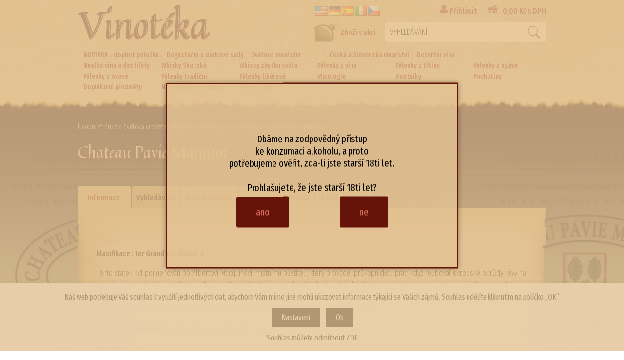

--- FILE ---
content_type: text/html; charset=windows-1250
request_url: https://vinoteka.dios.cz/bordeaux-saint-emilion-chateau-pavie-macquin-katskup4.10.10.6.php
body_size: 36155
content:
<!DOCTYPE html PUBLIC "-//W3C//DTD XHTML 1.0 Strict//EN" "http://www.w3.org/TR/xhtml1/DTD/xhtml1-strict.dtd">
<html xmlns="http://www.w3.org/1999/xhtml" xml:lang="cs" lang="cs">
<head>
    <meta http-equiv="Content-type" content="text/html; charset=windows-1250" />
        <meta http-equiv="Content-language" content="cs" />
    <title>Chateau Pavie Macquin > Bordeaux Saint Emilion | Dios Vinotéka,víno</title>
    <meta name="Description" lang="cs" content="Chateau Pavie Macquin -  klasifikace : 1er Grand cru classé BTento statek byl pojmenován po Albertovi Macquinovi, místnímu pěstiteli, který prováděl průkopnickou práci když rouboval evropské odrůdy révy na americké podnože. Vína z tohoto statku se během 90.let nápadně zlepšila, když se Nicolas Thienpont z Vieux Chateau Certan ujal dozoru nad výrobou. Víno je mnohem bohatší, s větším obsahem hroznové chuti a nového dubu v současných ročnících.Cépages (odrůdy rév): 75% Merlot, 25% Cabernet franc a Cabernet sauvignonARCHIVACE : 4 - 8 let" />
    <meta name="Keywords" lang="cs" content="Chateau Pavie Macquin" />
    <meta name="Author" content="SOFICO-CZ, a. s. | www.sofico.cz" />
    <meta http-equiv="Expires" content="Mon, 03 Jan 2000 12:00:00 GMT" />
    <meta http-equiv="Cache-control" content="must-revalidate, post-check=0, pre-check=0" />
    <meta http-equiv="Pragma" content="public" />
    <meta http-equiv="Cache-Control" content="no-cache" />
    <meta http-equiv="Pragma" content="no-cache" />
    <meta http-equiv="Expires" content="-1" />
    <meta name="SKYPE_TOOLBAR" content="SKYPE_TOOLBAR_PARSER_COMPATIBLE" />
    <meta content="width=device-width, initial-scale=1.0, maximum-scale=100.0, minimum-scale=1.0, user-scalable=yes" name="viewport" />
        <meta name="robots" content="all, follow, index" />
    <meta name="googlebot" content="index,follow,snippet,archive" />
        <link rel="home" href="https://vinoteka.dios.cz/" />
    <link rel="bookmark" title="Dios Vinotéka" href="https://vinoteka.dios.cz/" />
    <link rel="shortcut icon" href="https://vinoteka.dios.cz/favicon.ico" />
        <link href="https://fonts.googleapis.com/css?family=Fira+Sans+Extra+Condensed:300,400,500&amp;subset=latin-ext" rel="stylesheet">
    <link href="https://fonts.googleapis.com/css?family=Quintessential&amp;subset=latin-ext" rel="stylesheet">
    <link rel="stylesheet" type="text/css" media="tv,screen,projection" href="https://vinoteka.dios.cz/css/styles.php?1901202601" />
    <!--[if IE 7]>
      <link rel="stylesheet" type="text/css" href="https://vinoteka.dios.cz/css/styles-ie7.css" />
    <![endif]-->
        <link rel="stylesheet" type="text/css" media="print" href="https://vinoteka.dios.cz/css/styles-print-default.php" />
    <!--[if IE 7]>
      <link rel="stylesheet" type="text/css" media="print" href="https://vinoteka.dios.cz/css/styles-print-ie7.css" />
    <![endif]-->
    <link rel="stylesheet" type="text/css" media="tv,screen,projection" href="https://vinoteka.dios.cz/highslide/highslide.css" />
     
    <!--[if lt IE 7]>
    <script defer type="text/javascript" src="https://vinoteka.dios.cz/js/pngfix.js"></script>
    <![endif]--> 
    <script type="text/javascript" src="https://vinoteka.dios.cz/js/js-scripts.js.php?1901202601&cookies=1"></script>

    <script type="text/javascript" src="https://vinoteka.dios.cz/js/validate_cp1250.js.php"></script>
    <script type="text/javascript" src="https://vinoteka.dios.cz/js/scripts.js.php"></script>
        <script type="text/javascript" src="https://vinoteka.dios.cz/highslide/highslide-with-html.js.php"></script>
    <script type="text/javascript">
    	hs.graphicsDir = 'highslide/graphics/';
    	hs.wrapperClassName = 'wide-border';
        hs.blockRightClick = true;
    </script>
    
	<!--<script src="https://vinoteka.dios.cz/js/jquery-latest.js"></script>-->
    <script type="text/javascript" src="//ajax.googleapis.com/ajax/libs/jquery/1.9.1/jquery.min.js"></script>
	<link rel="stylesheet" href="https://vinoteka.dios.cz/js/jquery-ui.css" />
	<!--<script src="https://vinoteka.dios.cz/js/jquery-ui.js"></script>-->
    <script type="text/javascript" src="//ajax.googleapis.com/ajax/libs/jqueryui/1.10.2/jquery-ui.min.js"></script>


	<script src="https://vinoteka.dios.cz/js/jquery.cycle.all.js"></script>
  
    <script type="text/javascript">
	hs.cacheAjax = false;
    jQuery(function() {
        jQuery('#slideshow1').cycle({
    	   delay: 4000,
            speed: 500
        });
        jQuery('#slideshow2').cycle({
    	   delay: 4000,
            speed: 500
        });
        jQuery('#slideshow3').cycle({
    	   delay: 4000,
            speed: 500
        });
        
        function onBefore() {
            jQuery('#title').html(this.alt);
        }
    });

	function ajax_show_polozky(obj) {
		$('#ajax-vypis-dalsi-zbozi').html('<p><img src="https://vinoteka.dios.cz/grafika/ajax-loader.gif"/></p>');
		var temp = obj;
		temp = temp.replace("&ajax=1","");
		temp = temp.split("=");
		temp = parseInt(temp[1]);
		window.location.hash = 'polozek='+temp;
		$('#produkty').append($('<div>').load(obj));
		$('#ajax-vypis-dalsi-zbozi').load(obj+'&button=1');
	}
	$(document).ready(function(){
		var hash=window.location.hash.substr(1);
		pole=hash.split("=");
		if(pole.length==2){
			if (pole[0] == 'polozek'){
				//console.log(pole[1])
				var pocet;
				pocet = pole[1];
				$('#ajax-vypis-dalsi-zbozi').html('<p><img src="https://vinoteka.dios.cz/grafika/ajax-loader.gif"/></p>');
				$('#produkty').append($('<div>').load('bordeaux-saint-emilion-chateau-pavie-macquin-katskup4.10.10.6.php?KATALOG_ZBOZI_VYPISOVAT_OD=15&ajax=1&zpet=1&KATALOG_POCET_ZBOZI_VYPISOVAT='+pocet));
				$('#ajax-vypis-dalsi-zbozi').load('bordeaux-saint-emilion-chateau-pavie-macquin-katskup4.10.10.6.php?KATALOG_ZBOZI_VYPISOVAT_OD=15&ajax=1&zpet=1&KATALOG_POCET_ZBOZI_VYPISOVAT='+'&button=1');
			}
		}
		$(window).scroll(function(){
			if ($(this).scrollTop() > 100) {
				$('#nahoru').fadeIn();
			} else {
				$('#nahoru').fadeOut();
			}
		});
		$('#nahoru').click(function(){
			$("html, body").animate({ scrollTop: 0 }, 600);
			return false;
		});
		/*$( "#dialog" ).dialog({
		            autoOpen: false,
          		  modal:true,
		  resizable: false,
		  show: {
			effect: "blind",
			duration: 1000
		  },
		  hide: {
			effect: "blind",
			duration: 500
		  },
		  open : function() {
            $('#dialog').dialog( "option" , "title" ,"Dios Vinotéka");
		  }
		});
	   $( "#opener" ).click(function() {
		  $( "#dialog" ).dialog( "open" );
		});*/
	});
    </script>
    <script type="text/javascript" src="https://vinoteka.dios.cz/js/jquery.carouFredSel-6.2.1-packed.js"></script>
    <script type="text/javascript">
    function initCarousel() {
        $('#hpCarousel').carouFredSel({
            auto: true,
            items: 1,
            width: 962,
            pagination: '#pager',
            items:{
                height: 'variable',
                width: 962
            },
            responsive: true,
            height: "variable",
            scroll: {
                pauseOnHover: "immediate-resume",
                timeoutDuration: 6000,
                duration: 600,
                fx: 'cover'
            }
        });
    }
    
    $(function(){
        initCarousel();
        $(window).load(function(){
            $('#hpCarousel').trigger('updateSizes');
        })
    });
    </script>
    
    <!--Start of Zopim Live Chat Script-->
    <script type="text/javascript">
    window.$zopim||(function(d,s){var z=$zopim=function(c){z._.push(c)},$=z.s=
    d.createElement(s),e=d.getElementsByTagName(s)[0];z.set=function(o){z.set.
    _.push(o)};z._=[];z.set._=[];$.async=!0;$.setAttribute("charset","utf-8");
    $.src="//v2.zopim.com/?3fc4S6wMqLERIV8Ckp1V05cmuJ3jFrVQ";z.t=+new Date;$.
    type="text/javascript";e.parentNode.insertBefore($,e)})(document,"script");
    </script>
    <!--End of Zopim Live Chat Script--> 
    
<script type="text/javascript">    
$( document ).ready(function() {

  $( ".li_zanoreni3" ).each( function( index, element ){
    if($( this ).find( ".ul_podskupina" ).length == 1) {
      $( this ).prepend( '<span class="icon show">+</span>' );
      $( this ).find( ".ul_podskupina" ).hide();
    }
  });
  
  $( ".li_zanoreni3 .icon" ).on( "click", function() {
    var li_zanoreni3 = $( this ).closest( ".li_zanoreni3" );
    var ul_podskupina = li_zanoreni3.find( ".ul_podskupina" );
    
    
    
    if($( this ).hasClass('hide')) {     
      $( this ).removeClass('hide').addClass('show').text( "+" );
      ul_podskupina.hide();
    }
    else {
      $( this ).removeClass('show').addClass('hide').text( "-" );
      ul_podskupina.show();
    }
  });
});   
</script>

</head>
<body id="p-cat" style="background:url('pic_skupiny_zbozi/df15a5dca5eabec6c00eb18ef540cef6.jpg');">
    
	<div id="basketWarning" class="divshowInfo" style="display:none;">
	</div>
    <div id="cont-main">
        
               	<div id="cont-header" class="noprint">
            <div id="cont-header-in" class="grid">

                
                <a href="/" class="logo"></a>

                <div class="head-motto"></div>
                <div class="header_right">
                    <div id="flags">
                        <a rel="nofollow" href="#" onclick="window.location.replace('https://vinoteka.dios.cz/?en#googtrans(cs|en)');"><img src="/grafika/dios/flag/flag_usa.png" alt="EN"></a>
                        <a rel="nofollow" href="#" onclick="window.location.replace('https://vinoteka.dios.cz/?de#googtrans(cs|de)');"><img src="/grafika/dios/flag/flag_germany.png" alt="DE"></a>
                        <a rel="nofollow" href="#" onclick="window.location.replace('https://vinoteka.dios.cz/?sp#googtrans(cs|es)');"><img src="/grafika/dios/flag/flag_spain.png" alt="SP"></a>
                        <a rel="nofollow" href="#" onclick="window.location.replace('https://vinoteka.dios.cz/?it#googtrans(cs|it)');"><img src="/grafika/dios/flag/flag_italy.png" alt="IT"></a>
                        <a rel="nofollow" href="#" onclick="window.location.replace('https://vinoteka.dios.cz/?cz#googtrans(cs|cs)');"><img src="/grafika/dios/flag/flag_czech_republic.png" alt="CZ"></a>
                    </div>

                                            <a class="login-a" href="/prihlaseni.php">Přihlásit</a>
                    
                    <a accesskey="5" href="https://vinoteka.dios.cz/kosik.php" rel="nofollow" class="bas-castka-a"><span id="bas-box-castka">0,00</span> Kč s DPH</a>

                    
                    <div class="cleaner"></div>

                    <a class="zbozi_v_akci" href="/zbozi-akce.php">
                        <img src="/grafika/dios/button-zbozi-akce1.png" alt="AKCE"> Zboží v akci
                    </a>

                    <form method="get" action="/vyhledavani.php" class="asholder" id="frmVyhledavani" onsubmit="return checkVyhledavaniForm()"><div class="c-search"><input accesskey="4" class="input_text it-search" type="text" name="katalog-hledany-string" maxlength="100" value="VYHLEDÁVÁNÍ" onfocus="if (this.value==this.defaultValue){this.value='';}" onblur="if (this.value==''){this.value=this.defaultValue;}" id="vyhledavani_text" /><input class="input_submit bt-search" type="submit" value="" /></div></form>
                    <div class="cleaner"></div>
            	</div>

                <div id="mobil_show" class="mobil categories_mobil_show show" onclick="tree_categories('#mobil_show', '#cat-box-top');">
                    Kategorie<span class="icon"></span>
                </div>
                <div id="cat-box-top" class="c-box cat-box cat-box-top hidden">
                    <div class="div_box_content_kategorie">
                        <ul><li class=' li_bezpodskupin li_zanoreni1 '><a href='/novinka-doplnit-polozku-katskup1.php'>NOVINKA - doplnit položku</a></li><li class=' li_podskupiny li_zanoreni1 '><a href='/degustacni-a-darkove-sady-katskup3.php'>Degustační a dárkové sady</a><ul class="ul_podskupina"><li class=' li_bezpodskupin li_zanoreni2 '><a href='/degustacni-a-darkove-sady-nase-vinarstvi-katskup3.1.php'>Naše vinařství</a></li><li class=' li_podskupiny li_zanoreni2 '><a href='/degustacni-a-darkove-sady-svetova-vinarstvi-katskup3.3.php'>Světová vinařství</a><ul class="ul_podskupina"><li class=' li_bezpodskupin li_zanoreni3 '><a href='/svetova-vinarstvi-italie-katskup3.3.1.php'>Itálie</a></li><li class=' li_bezpodskupin li_zanoreni3 '><a href='/svetova-vinarstvi-francie-katskup3.3.5.php'>Francie</a></li><li class=' li_bezpodskupin li_zanoreni3 '><a href='/svetova-vinarstvi-spanelsko-katskup3.3.10.php'>Španělsko</a></li><li class=' li_bezpodskupin li_zanoreni3 '><a href='/svetova-vinarstvi-portugalsko-katskup3.3.20.php'>Portugalsko</a></li><li class=' li_bezpodskupin li_zanoreni3 '><a href='/svetova-vinarstvi-nemecko-a-rakousko-katskup3.3.35.php'>Německo a Rakousko</a></li><li class=' li_bezpodskupin li_zanoreni3 '><a href='/svetova-vinarstvi-novy-svet-katskup3.3.50.php'>Nový svět</a></li></ul></li><li class=' li_podskupiny li_zanoreni2 '><a href='/degustacni-a-darkove-sady-ikony-svetoveho-vinarstvi-katskup3.4.php'>Ikony světového vinařství</a><ul class="ul_podskupina"><li class=' li_bezpodskupin li_zanoreni3 '><a href='/ikony-svetoveho-vinarstvi-barolo-katskup3.4.1.php'>Barolo</a></li><li class=' li_bezpodskupin li_zanoreni3 '><a href='/ikony-svetoveho-vinarstvi-bordeaux-grand-cru-classe-katskup3.4.2.php'>Bordeaux Grand cru classé</a></li><li class=' li_bezpodskupin li_zanoreni3 '><a href='/ikony-svetoveho-vinarstvi-amarone-della-valpolicella-katskup3.4.3.php'>Amarone della Valpolicella</a></li><li class=' li_bezpodskupin li_zanoreni3 '><a href='/ikony-svetoveho-vinarstvi-champagne-katskup3.4.4.php'>Champagne</a></li><li class=' li_bezpodskupin li_zanoreni3 '><a href='/ikony-svetoveho-vinarstvi-cava-katskup3.4.5.php'>Cava</a></li><li class=' li_bezpodskupin li_zanoreni3 '><a href='/ikony-svetoveho-vinarstvi-brunello-katskup3.4.6.php'>Brunello</a></li><li class=' li_bezpodskupin li_zanoreni3 '><a href='/ikony-svetoveho-vinarstvi-prosecco-katskup3.4.7.php'>Prosecco</a></li><li class=' li_bezpodskupin li_zanoreni3 '><a href='/ikony-svetoveho-vinarstvi-chablis-katskup3.4.8.php'>Chablis</a></li><li class=' li_bezpodskupin li_zanoreni3 '><a href='/ikony-svetoveho-vinarstvi-barbaresco-katskup3.4.9.php'>Barbaresco</a></li><li class=' li_bezpodskupin li_zanoreni3 '><a href='/ikony-svetoveho-vinarstvi-supertoskanska-vina-katskup3.4.10.php'>Supertoskánská vína</a></li><li class=' li_bezpodskupin li_zanoreni3 '><a href='/ikony-svetoveho-vinarstvi-chianti-katskup3.4.11.php'>Chianti</a></li><li class=' li_bezpodskupin li_zanoreni3 '><a href='/ikony-svetoveho-vinarstvi-chateauneuf-du-pape-katskup3.4.12.php'>Chateauneuf du Pape</a></li><li class=' li_bezpodskupin li_zanoreni3 '><a href='/ikony-svetoveho-vinarstvi-vino-nobile-katskup3.4.13.php'>Vino Nobile</a></li><li class=' li_bezpodskupin li_zanoreni3 '><a href='/ikony-svetoveho-vinarstvi-sancerre-katskup3.4.14.php'>Sancerre</a></li><li class=' li_bezpodskupin li_zanoreni3 '><a href='/ikony-svetoveho-vinarstvi-franciacorta-katskup3.4.15.php'>Franciacorta</a></li></ul></li><li class=' li_podskupiny li_zanoreni2 '><a href='/degustacni-a-darkove-sady-palenky-a-koktejly-katskup3.99.php'>Pálenky a koktejly</a><ul class="ul_podskupina"><li class=' li_bezpodskupin li_zanoreni3 '><a href='/palenky-a-koktejly-rum-katskup3.99.1.php'>Rum</a></li><li class=' li_bezpodskupin li_zanoreni3 '><a href='/palenky-a-koktejly-ovocne-palenky-katskup3.99.2.php'>Ovocné pálenky</a></li><li class=' li_bezpodskupin li_zanoreni3 '><a href='/palenky-a-koktejly-cognac-katskup3.99.3.php'>Cognac</a></li><li class=' li_bezpodskupin li_zanoreni3 '><a href='/palenky-a-koktejly-whisky-katskup3.99.4.php'>Whisky</a></li><li class=' li_bezpodskupin li_zanoreni3 '><a href='/palenky-a-koktejly-vodka-katskup3.99.5.php'>Vodka</a></li><li class=' li_bezpodskupin li_zanoreni3 '><a href='/palenky-a-koktejly-likery-katskup3.99.6.php'>Likéry</a></li><li class=' li_bezpodskupin li_zanoreni3 '><a href='/palenky-a-koktejly-absinth-katskup3.99.7.php'>Absinth</a></li><li class=' li_bezpodskupin li_zanoreni3 '><a href='/palenky-a-koktejly-calvados-katskup3.99.8.php'>Calvados</a></li><li class=' li_bezpodskupin li_zanoreni3 '><a href='/palenky-a-koktejly-gin-katskup3.99.9.php'>Gin</a></li><li class=' li_bezpodskupin li_zanoreni3 '><a href='/palenky-a-koktejly-tequila-katskup3.99.10.php'>Tequila</a></li><li class=' li_bezpodskupin li_zanoreni3 '><a href='/palenky-a-koktejly-ostatni-katskup3.99.97.php'>Ostatní</a></li></ul></li></ul></li><li class=' li_podskupiny li_zanoreni1  li_open '><a href='/svetova-vinarstvi-katskup4.php'>Světová vinařství</a><ul class="ul_podskupina ul_podskupina_open"><li class=' li_podskupiny li_zanoreni2 '><a href='/svetova-vinarstvi-italie-katskup4.1.php'>Itálie</a><ul class="ul_podskupina"><li class=' li_podskupiny li_zanoreni3 '><a href='/italie-piemont-katskup4.1.1.php'>Piemont</a><ul class="ul_podskupina"><li class=' li_bezpodskupin li_zanoreni4 '><a href='/piemont-angelo-gaja-katskup4.1.1.1.php'>Angelo Gaja</a></li><li class=' li_bezpodskupin li_zanoreni4 '><a href='/piemont-ceretto-katskup4.1.1.2.php'>Ceretto</a></li><li class=' li_bezpodskupin li_zanoreni4 '><a href='/piemont-bava-katskup4.1.1.3.php'>Bava</a></li><li class=' li_bezpodskupin li_zanoreni4 '><a href='/piemont-la-spinetta-giorgio-rivetti-katskup4.1.1.4.php'>La Spinetta Giorgio Rivetti</a></li><li class=' li_bezpodskupin li_zanoreni4 '><a href='/piemont-marchesi-di-gresy-katskup4.1.1.5.php'>Marchesi di Gresy</a></li><li class=' li_bezpodskupin li_zanoreni4 '><a href='/piemont-marchesi-di-barolo-katskup4.1.1.6.php'>Marchesi di Barolo</a></li><li class=' li_bezpodskupin li_zanoreni4 '><a href='/piemont-beni-di-batasiolo-katskup4.1.1.7.php'>Beni di Batasiolo</a></li><li class=' li_bezpodskupin li_zanoreni4 '><a href='/piemont-la-scolca-katskup4.1.1.8.php'>La Scolca</a></li><li class=' li_bezpodskupin li_zanoreni4 '><a href='/piemont-villa-sparina-katskup4.1.1.9.php'>Villa Sparina</a></li><li class=' li_bezpodskupin li_zanoreni4 '><a href='/piemont-bersano-katskup4.1.1.10.php'>Bersano</a></li><li class=' li_bezpodskupin li_zanoreni4 '><a href='/piemont-vietti-katskup4.1.1.11.php'>Vietti</a></li><li class=' li_bezpodskupin li_zanoreni4 '><a href='/piemont-barale-fratelli-katskup4.1.1.12.php'>Barale Fratelli</a></li><li class=' li_bezpodskupin li_zanoreni4 '><a href='/piemont-cordero-di-montezemolo-katskup4.1.1.14.php'>Cordero di Montezemolo</a></li><li class=' li_bezpodskupin li_zanoreni4 '><a href='/piemont-negro-angelo-e-figli-katskup4.1.1.15.php'>Negro Angelo e figli</a></li><li class=' li_bezpodskupin li_zanoreni4 '><a href='/piemont-luciano-sandrone-katskup4.1.1.16.php'>Luciano Sandrone</a></li><li class=' li_bezpodskupin li_zanoreni4 '><a href='/piemont-michele-reverdito-katskup4.1.1.17.php'>Michele Reverdito</a></li><li class=' li_bezpodskupin li_zanoreni4 '><a href='/piemont-conterno-fantino-katskup4.1.1.18.php'>Conterno Fantino</a></li><li class=' li_bezpodskupin li_zanoreni4 '><a href='/piemont-mauro-molino-katskup4.1.1.19.php'>Mauro Molino</a></li><li class=' li_bezpodskupin li_zanoreni4 '><a href='/piemont-braida-di-giacomo-bologna-katskup4.1.1.20.php'>Braida di Giacomo Bologna</a></li><li class=' li_bezpodskupin li_zanoreni4 '><a href='/piemont-elio-altare-katskup4.1.1.21.php'>Elio Altare</a></li><li class=' li_bezpodskupin li_zanoreni4 '><a href='/piemont-rocche-dei-manzoni-katskup4.1.1.22.php'>Rocche dei Manzoni</a></li><li class=' li_bezpodskupin li_zanoreni4 '><a href='/piemont-pio-cesare-katskup4.1.1.23.php'>Pio Cesare</a></li><li class=' li_bezpodskupin li_zanoreni4 '><a href='/piemont-produtori-del-barbaresco-katskup4.1.1.26.php'>Produtori del Barbaresco</a></li><li class=' li_bezpodskupin li_zanoreni4 '><a href='/piemont-giuseppe-mascarello-e-figlio-katskup4.1.1.27.php'>Giuseppe Mascarello e Figlio</a></li><li class=' li_bezpodskupin li_zanoreni4 '><a href='/piemont-bel-colle-katskup4.1.1.28.php'>Bel Colle</a></li><li class=' li_bezpodskupin li_zanoreni4 '><a href='/piemont-oddero-katskup4.1.1.29.php'>Oddero</a></li><li class=' li_bezpodskupin li_zanoreni4 '><a href='/piemont-coppo-katskup4.1.1.30.php'>Coppo</a></li><li class=' li_bezpodskupin li_zanoreni4 '><a href='/piemont-luigi-einaudi-katskup4.1.1.31.php'>Luigi Einaudi</a></li><li class=' li_bezpodskupin li_zanoreni4 '><a href='/piemont-bruno-rocca-katskup4.1.1.32.php'>Bruno Rocca</a></li><li class=' li_bezpodskupin li_zanoreni4 '><a href='/piemont-enrico-serafino-katskup4.1.1.33.php'>Enrico Serafino</a></li><li class=' li_bezpodskupin li_zanoreni4 '><a href='/piemont-giacomo-vico-katskup4.1.1.34.php'>Giacomo Vico</a></li><li class=' li_bezpodskupin li_zanoreni4 '><a href='/piemont-fontanafredda-katskup4.1.1.35.php'>Fontanafredda</a></li><li class=' li_bezpodskupin li_zanoreni4 '><a href='/piemont-michele-chiarlo-katskup4.1.1.36.php'>Michele Chiarlo</a></li><li class=' li_bezpodskupin li_zanoreni4 '><a href='/piemont-conterno-giacomo-katskup4.1.1.37.php'>Conterno Giacomo</a></li><li class=' li_bezpodskupin li_zanoreni4 '><a href='/piemont-bruno-giacosa-katskup4.1.1.38.php'>Bruno Giacosa</a></li><li class=' li_bezpodskupin li_zanoreni4 '><a href='/piemont-schiavenza-katskup4.1.1.39.php'>Schiavenza</a></li><li class=' li_bezpodskupin li_zanoreni4 '><a href='/piemont-parusso-katskup4.1.1.41.php'>Parusso</a></li><li class=' li_bezpodskupin li_zanoreni4 '><a href='/piemont-aldo-conterno-katskup4.1.1.42.php'>Aldo Conterno</a></li><li class=' li_bezpodskupin li_zanoreni4 '><a href='/piemont-cappellano-katskup4.1.1.43.php'>Cappellano</a></li><li class=' li_bezpodskupin li_zanoreni4 '><a href='/piemont-giuseppe-rinaldi-katskup4.1.1.44.php'>Giuseppe Rinaldi</a></li><li class=' li_bezpodskupin li_zanoreni4 '><a href='/piemont-elio-grasso-katskup4.1.1.45.php'>Elio Grasso</a></li><li class=' li_bezpodskupin li_zanoreni4 '><a href='/piemont-terre-da-vino-katskup4.1.1.49.php'>Terre da Vino</a></li><li class=' li_bezpodskupin li_zanoreni4 '><a href='/piemont-giacomo-borgogno-katskup4.1.1.50.php'>Giacomo Borgogno</a></li><li class=' li_bezpodskupin li_zanoreni4 '><a href='/piemont-domenico-clerico-katskup4.1.1.52.php'>Domenico Clerico</a></li><li class=' li_bezpodskupin li_zanoreni4 '><a href='/piemont-grimaldi-katskup4.1.1.53.php'>Grimaldi</a></li><li class=' li_bezpodskupin li_zanoreni4 '><a href='/piemont-costa-di-bussia-katskup4.1.1.54.php'>Costa di Bussia</a></li><li class=' li_bezpodskupin li_zanoreni4 '><a href='/piemont-giovanni-canonica-katskup4.1.1.55.php'>Giovanni Canonica</a></li><li class=' li_bezpodskupin li_zanoreni4 '><a href='/piemont-fabrizio-iuli-katskup4.1.1.56.php'>Fabrizio Iuli</a></li></ul></li><li class=' li_podskupiny li_zanoreni3 '><a href='/italie-toskansko-katskup4.1.2.php'>Toskánsko</a><ul class="ul_podskupina"><li class=' li_bezpodskupin li_zanoreni4 '><a href='/toskansko-antinori-katskup4.1.2.1.php'>Antinori</a></li><li class=' li_bezpodskupin li_zanoreni4 '><a href='/toskansko-banfi-katskup4.1.2.2.php'>Banfi</a></li><li class=' li_bezpodskupin li_zanoreni4 '><a href='/toskansko-luce-della-vite-katskup4.1.2.3.php'>Luce della Vite</a></li><li class=' li_bezpodskupin li_zanoreni4 '><a href='/toskansko-marchesi-de-frescobaldi-katskup4.1.2.4.php'>Marchesi de Frescobaldi</a></li><li class=' li_bezpodskupin li_zanoreni4 '><a href='/toskansko-vittorio-innocenti-katskup4.1.2.5.php'>Vittorio Innocenti</a></li><li class=' li_bezpodskupin li_zanoreni4 '><a href='/toskansko-carpineto-katskup4.1.2.6.php'>Carpineto</a></li><li class=' li_bezpodskupin li_zanoreni4 '><a href='/toskansko-fontodi-katskup4.1.2.7.php'>Fontodi</a></li><li class=' li_bezpodskupin li_zanoreni4 '><a href='/toskansko-castello-di-verrazzano-katskup4.1.2.8.php'>Castello di Verrazzano</a></li><li class=' li_bezpodskupin li_zanoreni4 '><a href='/toskansko-san-guido-katskup4.1.2.9.php'>San Guido</a></li><li class=' li_bezpodskupin li_zanoreni4 '><a href='/toskansko-ornellaia-katskup4.1.2.10.php'>Ornellaia</a></li><li class=' li_bezpodskupin li_zanoreni4 '><a href='/toskansko-castello-di-querceto-katskup4.1.2.11.php'>Castello di Querceto</a></li><li class=' li_bezpodskupin li_zanoreni4 '><a href='/toskansko-donatella-cinelli-colombini-katskup4.1.2.12.php'>Donatella Cinelli Colombini</a></li><li class=' li_bezpodskupin li_zanoreni4 '><a href='/toskansko-salvioni-katskup4.1.2.13.php'>Salvioni</a></li><li class=' li_bezpodskupin li_zanoreni4 '><a href='/toskansko-biondi-santi-katskup4.1.2.14.php'>Biondi Santi</a></li><li class=' li_bezpodskupin li_zanoreni4 '><a href='/toskansko-duca-di-saragnano-katskup4.1.2.15.php'>Duca di Saragnano</a></li><li class=' li_bezpodskupin li_zanoreni4 '><a href='/toskansko-domini-castellare-di-castellina-katskup4.1.2.17.php'>Domini Castellare di Castellina</a></li><li class=' li_bezpodskupin li_zanoreni4 '><a href='/toskansko-podere-forte-katskup4.1.2.18.php'>Podere Forte</a></li><li class=' li_bezpodskupin li_zanoreni4 '><a href='/toskansko-il-palagio-katskup4.1.2.19.php'>il Palagio</a></li><li class=' li_bezpodskupin li_zanoreni4 '><a href='/toskansko-barone-ricasoli-katskup4.1.2.20.php'>Barone Ricasoli</a></li><li class=' li_bezpodskupin li_zanoreni4 '><a href='/toskansko-castello-di-volpaia-katskup4.1.2.21.php'>Castello di Volpaia</a></li><li class=' li_bezpodskupin li_zanoreni4 '><a href='/toskansko-michele-satta-katskup4.1.2.22.php'>Michele Satta</a></li><li class=' li_bezpodskupin li_zanoreni4 '><a href='/toskansko-poggio-di-sotto-katskup4.1.2.23.php'>Poggio di Sotto</a></li><li class=' li_bezpodskupin li_zanoreni4 '><a href='/toskansko-capannelle-katskup4.1.2.24.php'>Capannelle</a></li><li class=' li_bezpodskupin li_zanoreni4 '><a href='/toskansko-geografico-agricoltori-del-chianti-katskup4.1.2.25.php'>Geografico agricoltori del Chianti</a></li><li class=' li_bezpodskupin li_zanoreni4 '><a href='/toskansko-casanova-di-neri-katskup4.1.2.26.php'>Casanova di Neri</a></li><li class=' li_bezpodskupin li_zanoreni4 '><a href='/toskansko-castello-di-ama-katskup4.1.2.27.php'>Castello di Ama</a></li><li class=' li_bezpodskupin li_zanoreni4 '><a href='/toskansko-cerbaiona-katskup4.1.2.28.php'>Cerbaiona</a></li><li class=' li_bezpodskupin li_zanoreni4 '><a href='/toskansko-la-rasina-katskup4.1.2.29.php'>la Rasina</a></li><li class=' li_bezpodskupin li_zanoreni4 '><a href='/toskansko-tenuta-di-capraia-katskup4.1.2.30.php'>Tenuta di Capraia</a></li><li class=' li_bezpodskupin li_zanoreni4 '><a href='/toskansko-avignonesi-katskup4.1.2.31.php'>Avignonesi</a></li><li class=' li_bezpodskupin li_zanoreni4 '><a href='/toskansko-sensi-vigne-e-vini-katskup4.1.2.32.php'>Sensi Vigne e vini</a></li><li class=' li_bezpodskupin li_zanoreni4 '><a href='/toskansko-castello-di-vichiomagio-katskup4.1.2.33.php'>Castello di Vichiomagio</a></li><li class=' li_bezpodskupin li_zanoreni4 '><a href='/toskansko-lisini-katskup4.1.2.34.php'>Lisini</a></li><li class=' li_bezpodskupin li_zanoreni4 '><a href='/toskansko-il-poggione-katskup4.1.2.35.php'>il Poggione</a></li><li class=' li_bezpodskupin li_zanoreni4 '><a href='/toskansko-castello-colle-massari-katskup4.1.2.36.php'>Castello Colle Massari</a></li><li class=' li_bezpodskupin li_zanoreni4 '><a href='/toskansko-fattoria-del-cerro-katskup4.1.2.37.php'>Fattoria del Cerro</a></li><li class=' li_bezpodskupin li_zanoreni4 '><a href='/toskansko-lamole-di-lamole-katskup4.1.2.38.php'>Lamole di Lamole</a></li><li class=' li_bezpodskupin li_zanoreni4 '><a href='/toskansko-caparzo-katskup4.1.2.39.php'>Caparzo</a></li><li class=' li_bezpodskupin li_zanoreni4 '><a href='/toskansko-grattamacco-katskup4.1.2.40.php'>Grattamacco</a></li><li class=' li_bezpodskupin li_zanoreni4 '><a href='/toskansko-dievole-katskup4.1.2.41.php'>Dievole</a></li><li class=' li_bezpodskupin li_zanoreni4 '><a href='/toskansko-il-borro-katskup4.1.2.42.php'>il Borro</a></li><li class=' li_bezpodskupin li_zanoreni4 '><a href='/toskansko-rocca-delle-macie-katskup4.1.2.43.php'>Rocca delle Macie</a></li><li class=' li_bezpodskupin li_zanoreni4 '><a href='/toskansko-val-di-suga-katskup4.1.2.44.php'>Val di Suga</a></li><li class=' li_bezpodskupin li_zanoreni4 '><a href='/toskansko-guicciardini-strozzi-katskup4.1.2.45.php'>Guicciardini Strozzi</a></li><li class=' li_bezpodskupin li_zanoreni4 '><a href='/toskansko-pacina-katskup4.1.2.46.php'>Pacina</a></li><li class=' li_bezpodskupin li_zanoreni4 '><a href='/toskansko-petrolo-katskup4.1.2.47.php'>Petrolo</a></li></ul></li><li class=' li_podskupiny li_zanoreni3 '><a href='/italie-veneto-katskup4.1.3.php'>Veneto</a><ul class="ul_podskupina"><li class=' li_bezpodskupin li_zanoreni4 '><a href='/veneto-casa-vinicola-bennati-katskup4.1.3.1.php'>Casa vinicola Bennati</a></li><li class=' li_bezpodskupin li_zanoreni4 '><a href='/veneto-allegrini-katskup4.1.3.2.php'>Allegrini</a></li><li class=' li_bezpodskupin li_zanoreni4 '><a href='/veneto-masottina-katskup4.1.3.3.php'>Masottina</a></li><li class=' li_bezpodskupin li_zanoreni4 '><a href='/veneto-valdo-spumanti-katskup4.1.3.4.php'>Valdo Spumanti</a></li><li class=' li_bezpodskupin li_zanoreni4 '><a href='/veneto-borgo-molino-katskup4.1.3.5.php'>Borgo Molino</a></li><li class=' li_bezpodskupin li_zanoreni4 '><a href='/veneto-giuseppe-quintarelli-katskup4.1.3.6.php'>Giuseppe Quintarelli</a></li><li class=' li_bezpodskupin li_zanoreni4 '><a href='/veneto-dal-forno-romano-katskup4.1.3.7.php'>Dal Forno Romano</a></li><li class=' li_bezpodskupin li_zanoreni4 '><a href='/veneto-ca-rugate-katskup4.1.3.8.php'>Ca Rugate</a></li><li class=' li_bezpodskupin li_zanoreni4 '><a href='/veneto-nino-franco-katskup4.1.3.9.php'>Nino Franco</a></li><li class=' li_bezpodskupin li_zanoreni4 '><a href='/veneto-tedeschi-katskup4.1.3.10.php'>Tedeschi</a></li><li class=' li_bezpodskupin li_zanoreni4 '><a href='/veneto-domini-veneti-negrar-katskup4.1.3.11.php'>Domini Veneti - Negrar</a></li><li class=' li_bezpodskupin li_zanoreni4 '><a href='/veneto-bisol-katskup4.1.3.12.php'>Bisol</a></li><li class=' li_bezpodskupin li_zanoreni4 '><a href='/veneto-guerrieri-rizzardi-katskup4.1.3.13.php'>Guerrieri Rizzardi</a></li><li class=' li_bezpodskupin li_zanoreni4 '><a href='/veneto-guiseppe-campagnola-katskup4.1.3.14.php'>Guiseppe Campagnola</a></li><li class=' li_bezpodskupin li_zanoreni4 '><a href='/veneto-zardetto-katskup4.1.3.15.php'>Zardetto</a></li><li class=' li_bezpodskupin li_zanoreni4 '><a href='/veneto-zenato-katskup4.1.3.17.php'>Zenato</a></li><li class=' li_bezpodskupin li_zanoreni4 '><a href='/veneto-santa-margherita-katskup4.1.3.18.php'>Santa Margherita</a></li><li class=' li_bezpodskupin li_zanoreni4 '><a href='/veneto-bertani-katskup4.1.3.19.php'>Bertani</a></li><li class=' li_bezpodskupin li_zanoreni4 '><a href='/veneto-la-farra-katskup4.1.3.20.php'>la Farra</a></li><li class=' li_bezpodskupin li_zanoreni4 '><a href='/veneto-sant-anna-katskup4.1.3.21.php'>Sant Anna</a></li><li class=' li_bezpodskupin li_zanoreni4 '><a href='/veneto-santa-sofia-katskup4.1.3.22.php'>Santa Sofia</a></li><li class=' li_bezpodskupin li_zanoreni4 '><a href='/veneto-sacchetto-katskup4.1.3.23.php'>Sacchetto</a></li><li class=' li_bezpodskupin li_zanoreni4 '><a href='/veneto-de-faveri-spumante-katskup4.1.3.24.php'>de Faveri spumante</a></li><li class=' li_bezpodskupin li_zanoreni4 '><a href='/veneto-canevel-katskup4.1.3.25.php'>Canevel</a></li><li class=' li_bezpodskupin li_zanoreni4 '><a href='/veneto-riondo-katskup4.1.3.26.php'>Riondo</a></li><li class=' li_bezpodskupin li_zanoreni4 '><a href='/veneto-speri-katskup4.1.3.27.php'>Speri</a></li><li class=' li_bezpodskupin li_zanoreni4 '><a href='/veneto-suavia-katskup4.1.3.28.php'>Suavia</a></li><li class=' li_bezpodskupin li_zanoreni4 '><a href='/veneto-astoria-katskup4.1.3.29.php'>Astoria</a></li></ul></li><li class=' li_podskupiny li_zanoreni3 '><a href='/italie-sardinie-katskup4.1.4.php'>Sardínie</a><ul class="ul_podskupina"><li class=' li_bezpodskupin li_zanoreni4 '><a href='/sardinie-argiolas-katskup4.1.4.1.php'>Argiolas</a></li><li class=' li_bezpodskupin li_zanoreni4 '><a href='/sardinie-santadi-katskup4.1.4.2.php'>Santadi</a></li><li class=' li_bezpodskupin li_zanoreni4 '><a href='/sardinie-sella-e-mosca-katskup4.1.4.4.php'>Sella e Mosca</a></li><li class=' li_bezpodskupin li_zanoreni4 '><a href='/sardinie-dettori-katskup4.1.4.5.php'>Dettori</a></li><li class=' li_bezpodskupin li_zanoreni4 '><a href='/sardinie-cantina-del-vermentino-monti-katskup4.1.4.6.php'>Cantina del Vermentino Monti</a></li></ul></li><li class=' li_podskupiny li_zanoreni3 '><a href='/italie-trentino-alto-adige-katskup4.1.5.php'>Trentino Alto Adige</a><ul class="ul_podskupina"><li class=' li_bezpodskupin li_zanoreni4 '><a href='/trentino-alto-adige-colterenzio-katskup4.1.5.1.php'>Colterenzio</a></li><li class=' li_bezpodskupin li_zanoreni4 '><a href='/trentino-alto-adige-josef-hofstatter-katskup4.1.5.2.php'>Josef Hofstatter</a></li><li class=' li_bezpodskupin li_zanoreni4 '><a href='/trentino-alto-adige-elena-walch-katskup4.1.5.3.php'>Elena Walch</a></li><li class=' li_bezpodskupin li_zanoreni4 '><a href='/trentino-alto-adige-alois-lageder-katskup4.1.5.4.php'>Alois Lageder</a></li><li class=' li_bezpodskupin li_zanoreni4 '><a href='/trentino-alto-adige-ritterhof-katskup4.1.5.5.php'>Ritterhof</a></li><li class=' li_bezpodskupin li_zanoreni4 '><a href='/trentino-alto-adige-terlan-katskup4.1.5.6.php'>Terlan</a></li><li class=' li_bezpodskupin li_zanoreni4 '><a href='/trentino-alto-adige-st-michael-eppan-katskup4.1.5.7.php'>St.Michael Eppan</a></li><li class=' li_bezpodskupin li_zanoreni4 '><a href='/trentino-alto-adige-elisabetta-foradori-katskup4.1.5.8.php'>Elisabetta Foradori</a></li><li class=' li_bezpodskupin li_zanoreni4 '><a href='/trentino-alto-adige-san-leonardo-katskup4.1.5.9.php'>San Leonardo</a></li><li class=' li_bezpodskupin li_zanoreni4 '><a href='/trentino-alto-adige-roeno-di-fugatti-katskup4.1.5.10.php'>Roeno di Fugatti</a></li><li class=' li_bezpodskupin li_zanoreni4 '><a href='/trentino-alto-adige-cortaccia-katskup4.1.5.11.php'>Cortaccia</a></li><li class=' li_bezpodskupin li_zanoreni4 '><a href='/trentino-alto-adige-kettmeir-katskup4.1.5.12.php'>Kettmeir</a></li><li class=' li_bezpodskupin li_zanoreni4 '><a href='/trentino-alto-adige-la-vis-katskup4.1.5.13.php'>La Vis</a></li><li class=' li_bezpodskupin li_zanoreni4 '><a href='/trentino-alto-adige-tramin-katskup4.1.5.14.php'>Tramin</a></li><li class=' li_bezpodskupin li_zanoreni4 '><a href='/trentino-alto-adige-st-pauls-katskup4.1.5.16.php'>St.Pauls</a></li><li class=' li_bezpodskupin li_zanoreni4 '><a href='/trentino-alto-adige-castel-salleg-katskup4.1.5.17.php'>Castel Salleg</a></li><li class=' li_bezpodskupin li_zanoreni4 '><a href='/trentino-alto-adige-cavit-trento-katskup4.1.5.18.php'>Cavit Trento</a></li><li class=' li_bezpodskupin li_zanoreni4 '><a href='/trentino-alto-adige-hartmann-dona-katskup4.1.5.19.php'>Hartmann Doná</a></li><li class=' li_bezpodskupin li_zanoreni4 '><a href='/trentino-alto-adige-eugenio-rosi-katskup4.1.5.20.php'>Eugenio Rosi</a></li></ul></li><li class=' li_podskupiny li_zanoreni3 '><a href='/italie-friuli-venezia-giulia-katskup4.1.6.php'>Friuli Venezia Giulia</a><ul class="ul_podskupina"><li class=' li_bezpodskupin li_zanoreni4 '><a href='/friuli-venezia-giulia-jermann-katskup4.1.6.1.php'>Jermann</a></li><li class=' li_bezpodskupin li_zanoreni4 '><a href='/friuli-venezia-giulia-fantinel-katskup4.1.6.2.php'>Fantinel</a></li><li class=' li_bezpodskupin li_zanoreni4 '><a href='/friuli-venezia-giulia-ronco-del-gelso-katskup4.1.6.3.php'>Ronco del Gelso</a></li><li class=' li_bezpodskupin li_zanoreni4 '><a href='/friuli-venezia-giulia-villa-russiz-katskup4.1.6.4.php'>Villa Russiz</a></li><li class=' li_bezpodskupin li_zanoreni4 '><a href='/friuli-venezia-giulia-vie-di-romans-katskup4.1.6.5.php'>Vie di Romans</a></li><li class=' li_bezpodskupin li_zanoreni4 '><a href='/friuli-venezia-giulia-eugenio-collavini-katskup4.1.6.6.php'>Eugenio Collavini</a></li><li class=' li_bezpodskupin li_zanoreni4 '><a href='/friuli-venezia-giulia-marco-felluga-katskup4.1.6.7.php'>Marco Felluga</a></li><li class=' li_bezpodskupin li_zanoreni4 '><a href='/friuli-venezia-giulia-livio-felluga-katskup4.1.6.8.php'>Livio Felluga</a></li><li class=' li_bezpodskupin li_zanoreni4 '><a href='/friuli-venezia-giulia-ronco-dei-tassi-katskup4.1.6.9.php'>Ronco dei Tassi</a></li></ul></li><li class=' li_podskupiny li_zanoreni3 '><a href='/italie-sicilie-katskup4.1.7.php'>Sicílie</a><ul class="ul_podskupina"><li class=' li_bezpodskupin li_zanoreni4 '><a href='/sicilie-donnafugata-katskup4.1.7.1.php'>DonnaFugata</a></li><li class=' li_bezpodskupin li_zanoreni4 '><a href='/sicilie-planeta-katskup4.1.7.2.php'>Planeta</a></li><li class=' li_bezpodskupin li_zanoreni4 '><a href='/sicilie-terre-nere-katskup4.1.7.4.php'>Terre Nere</a></li><li class=' li_bezpodskupin li_zanoreni4 '><a href='/sicilie-altamora-katskup4.1.7.5.php'>Altamora</a></li><li class=' li_bezpodskupin li_zanoreni4 '><a href='/sicilie-duca-di-salaparuta-katskup4.1.7.8.php'>Duca di Salaparuta</a></li><li class=' li_bezpodskupin li_zanoreni4 '><a href='/sicilie-frank-cornelissen-katskup4.1.7.10.php'>Frank Cornelissen</a></li><li class=' li_bezpodskupin li_zanoreni4 '><a href='/sicilie-passopisciaro-katskup4.1.7.11.php'>Passopisciaro</a></li><li class=' li_bezpodskupin li_zanoreni4 '><a href='/sicilie-arianna-occhipinti-katskup4.1.7.12.php'>Arianna Occhipinti</a></li><li class=' li_bezpodskupin li_zanoreni4 '><a href='/sicilie-tasca-d-almerita-katskup4.1.7.13.php'>Tasca d Almerita</a></li></ul></li><li class=' li_podskupiny li_zanoreni3 '><a href='/italie-marche-katskup4.1.8.php'>Marche</a><ul class="ul_podskupina"><li class=' li_bezpodskupin li_zanoreni4 '><a href='/marche-oasi-degli-angeli-katskup4.1.8.3.php'>Oasi degli Angeli</a></li><li class=' li_bezpodskupin li_zanoreni4 '><a href='/marche-de-anghelis-katskup4.1.8.4.php'>De Anghelis</a></li><li class=' li_bezpodskupin li_zanoreni4 '><a href='/marche-collestefano-katskup4.1.8.5.php'>Collestefano</a></li><li class=' li_bezpodskupin li_zanoreni4 '><a href='/marche-villa-bucci-katskup4.1.8.6.php'>Villa Bucci</a></li><li class=' li_bezpodskupin li_zanoreni4 '><a href='/marche-maroti-campi-katskup4.1.8.7.php'>Maroti Campi</a></li><li class=' li_bezpodskupin li_zanoreni4 '><a href='/marche-san-lorenzo-katskup4.1.8.8.php'>San Lorenzo</a></li><li class=' li_bezpodskupin li_zanoreni4 '><a href='/marche-santa-barbara-katskup4.1.8.9.php'>Santa Barbara</a></li></ul></li><li class=' li_podskupiny li_zanoreni3 '><a href='/italie-puglia-katskup4.1.9.php'>Puglia</a><ul class="ul_podskupina"><li class=' li_bezpodskupin li_zanoreni4 '><a href='/puglia-tormaresca-katskup4.1.9.1.php'>Tormaresca</a></li><li class=' li_bezpodskupin li_zanoreni4 '><a href='/puglia-feudi-di-san-marzano-katskup4.1.9.2.php'>Feudi di San Marzano</a></li><li class=' li_bezpodskupin li_zanoreni4 '><a href='/puglia-conti-zecca-katskup4.1.9.3.php'>Conti Zecca</a></li><li class=' li_bezpodskupin li_zanoreni4 '><a href='/puglia-varvaglione-katskup4.1.9.4.php'>Varvaglione</a></li><li class=' li_bezpodskupin li_zanoreni4 '><a href='/puglia-cristiano-guttarolo-katskup4.1.9.5.php'>Cristiano Guttarolo</a></li></ul></li><li class=' li_podskupiny li_zanoreni3 '><a href='/italie-kalabrie-katskup4.1.10.php'>Kalábrie</a><ul class="ul_podskupina"><li class=' li_bezpodskupin li_zanoreni4 '><a href='/kalabrie-iuzzolini-katskup4.1.10.2.php'>Iuzzolini</a></li><li class=' li_bezpodskupin li_zanoreni4 '><a href='/kalabrie-san-francesco-katskup4.1.10.3.php'>San Francesco</a></li></ul></li><li class=' li_podskupiny li_zanoreni3 '><a href='/italie-lombardie-katskup4.1.11.php'>Lombardie</a><ul class="ul_podskupina"><li class=' li_bezpodskupin li_zanoreni4 '><a href='/lombardie-monteverdi-katskup4.1.11.1.php'>Monteverdi</a></li><li class=' li_bezpodskupin li_zanoreni4 '><a href='/lombardie-bellavista-katskup4.1.11.2.php'>Bellavista</a></li><li class=' li_bezpodskupin li_zanoreni4 '><a href='/lombardie-berlucchi-katskup4.1.11.3.php'>Berlucchi</a></li><li class=' li_bezpodskupin li_zanoreni4 '><a href='/lombardie-ca-di-frara-katskup4.1.11.5.php'>Ca di Frara</a></li><li class=' li_bezpodskupin li_zanoreni4 '><a href='/lombardie-roveglia-katskup4.1.11.6.php'>Roveglia</a></li><li class=' li_bezpodskupin li_zanoreni4 '><a href='/lombardie-ottella-katskup4.1.11.7.php'>Ottella</a></li><li class=' li_bezpodskupin li_zanoreni4 '><a href='/lombardie-ar-pe-pe-katskup4.1.11.8.php'>AR.PE.PE</a></li><li class=' li_bezpodskupin li_zanoreni4 '><a href='/lombardie-pratello-katskup4.1.11.9.php'>Pratello</a></li></ul></li><li class=' li_podskupiny li_zanoreni3 '><a href='/italie-kampanie-katskup4.1.12.php'>Kampánie</a><ul class="ul_podskupina"><li class=' li_bezpodskupin li_zanoreni4 '><a href='/kampanie-mastroberardino-katskup4.1.12.3.php'>Mastroberardino</a></li><li class=' li_bezpodskupin li_zanoreni4 '><a href='/kampanie-feudi-di-san-gregorio-katskup4.1.12.4.php'>Feudi di San Gregorio</a></li><li class=' li_bezpodskupin li_zanoreni4 '><a href='/kampanie-giardino-katskup4.1.12.5.php'>Giardino</a></li></ul></li><li class=' li_podskupiny li_zanoreni3 '><a href='/italie-abruzzo-katskup4.1.13.php'>Abruzzo</a><ul class="ul_podskupina"><li class=' li_bezpodskupin li_zanoreni4 '><a href='/abruzzo-talamonti-katskup4.1.13.1.php'>Talamonti</a></li><li class=' li_bezpodskupin li_zanoreni4 '><a href='/abruzzo-masciarelli-katskup4.1.13.2.php'>Masciarelli</a></li><li class=' li_bezpodskupin li_zanoreni4 '><a href='/abruzzo-valle-reale-katskup4.1.13.4.php'>Valle Reale</a></li><li class=' li_bezpodskupin li_zanoreni4 '><a href='/abruzzo-farnese-katskup4.1.13.5.php'>Farnese</a></li><li class=' li_bezpodskupin li_zanoreni4 '><a href='/abruzzo-zaccagnini-katskup4.1.13.6.php'>Zaccagnini</a></li><li class=' li_bezpodskupin li_zanoreni4 '><a href='/abruzzo-emidio-pepe-katskup4.1.13.7.php'>Emidio Pepe</a></li></ul></li><li class=' li_podskupiny li_zanoreni3 '><a href='/italie-umbria-katskup4.1.14.php'>Umbria</a><ul class="ul_podskupina"><li class=' li_bezpodskupin li_zanoreni4 '><a href='/umbria-colpetrone-katskup4.1.14.1.php'>Colpetrone</a></li><li class=' li_bezpodskupin li_zanoreni4 '><a href='/umbria-arnaldo-caprai-katskup4.1.14.2.php'>Arnaldo Caprai</a></li></ul></li><li class=' li_bezpodskupin li_zanoreni3 '><a href='/italie-liguria-katskup4.1.15.php'>Liguria</a></li><li class=' li_bezpodskupin li_zanoreni3 '><a href='/italie-vale-de-aosta-katskup4.1.16.php'>Vale de Aosta</a></li><li class=' li_podskupiny li_zanoreni3 '><a href='/italie-lazio-katskup4.1.17.php'>Lazio</a><ul class="ul_podskupina"><li class=' li_bezpodskupin li_zanoreni4 '><a href='/lazio-silvestri-katskup4.1.17.1.php'>Silvestri</a></li></ul></li><li class=' li_bezpodskupin li_zanoreni3 '><a href='/italie-basilicata-katskup4.1.18.php'>Basilicata</a></li><li class=' li_podskupiny li_zanoreni3 '><a href='/italie-emilia-romagna-katskup4.1.19.php'>Emilia Romagna</a><ul class="ul_podskupina"><li class=' li_bezpodskupin li_zanoreni4 '><a href='/emilia-romagna-chiarli-katskup4.1.19.1.php'>Chiarli</a></li><li class=' li_bezpodskupin li_zanoreni4 '><a href='/emilia-romagna-ceci-katskup4.1.19.2.php'>Ceci</a></li></ul></li><li class=' li_podskupiny li_zanoreni3 '><a href='/italie-molise-katskup4.1.20.php'>Molise</a><ul class="ul_podskupina"><li class=' li_bezpodskupin li_zanoreni4 '><a href='/molise-majo-norante-katskup4.1.20.1.php'>Majo Norante</a></li></ul></li></ul></li><li class=' li_podskupiny li_zanoreni2  li_open '><a href='/svetova-vinarstvi-francie-katskup4.10.php'>Francie</a><ul class="ul_podskupina ul_podskupina_open"><li class=' li_podskupiny li_zanoreni3 '><a href='/italie-chablis-katskup4.10.1.php'>Chablis</a><ul class="ul_podskupina"><li class=' li_bezpodskupin li_zanoreni4 '><a href='/chablis-william-fevre-katskup4.10.1.1.php'>William Fevre</a></li><li class=' li_bezpodskupin li_zanoreni4 '><a href='/chablis-alain-geoffroy-katskup4.10.1.2.php'>Alain Geoffroy</a></li><li class=' li_bezpodskupin li_zanoreni4 '><a href='/chablis-jean-paul-e-benoit-droin-katskup4.10.1.3.php'>Jean Paul e Benoit Droin</a></li><li class=' li_bezpodskupin li_zanoreni4 '><a href='/chablis-jean-claude-bessin-katskup4.10.1.4.php'>Jean Claude Bessin</a></li><li class=' li_bezpodskupin li_zanoreni4 '><a href='/chablis-domaine-des-malandes-katskup4.10.1.6.php'>Domaine des Malandes</a></li><li class=' li_bezpodskupin li_zanoreni4 '><a href='/chablis-pascal-bouchard-katskup4.10.1.7.php'>Pascal Bouchard</a></li><li class=' li_bezpodskupin li_zanoreni4 '><a href='/chablis-patrick-piuze-katskup4.10.1.8.php'>Patrick Piuze</a></li><li class=' li_bezpodskupin li_zanoreni4 '><a href='/chablis-louis-michel-chessimont-katskup4.10.1.9.php'>Louis Michel Chessimont</a></li><li class=' li_bezpodskupin li_zanoreni4 '><a href='/chablis-gilbert-picq-katskup4.10.1.10.php'>Gilbert Picq</a></li><li class=' li_bezpodskupin li_zanoreni4 '><a href='/chablis-denis-race-katskup4.10.1.11.php'>Denis Race</a></li><li class=' li_bezpodskupin li_zanoreni4 '><a href='/chablis-simonnet-febvre-katskup4.10.1.12.php'>Simonnet Febvre</a></li><li class=' li_bezpodskupin li_zanoreni4 '><a href='/chablis-chateau-long-depaquit-katskup4.10.1.13.php'>Chateau Long Depaquit</a></li><li class=' li_bezpodskupin li_zanoreni4 '><a href='/chablis-jean-marc-brocart-katskup4.10.1.14.php'>Jean Marc Brocart</a></li></ul></li><li class=' li_podskupiny li_zanoreni3 '><a href='/italie-bordeaux-pauillac-katskup4.10.2.php'>Bordeaux Pauillac</a><ul class="ul_podskupina"><li class=' li_bezpodskupin li_zanoreni4 '><a href='/bordeaux-pauillac-chateau-pedesclaux-katskup4.10.2.1.php'>Chateau Pedesclaux</a></li><li class=' li_bezpodskupin li_zanoreni4 '><a href='/bordeaux-pauillac-chateau-duhart-milon-katskup4.10.2.2.php'>Chateau Duhart Milon</a></li><li class=' li_bezpodskupin li_zanoreni4 '><a href='/bordeaux-pauillac-chateau-grand-puy-lacoste-katskup4.10.2.3.php'>Chateau Grand Puy Lacoste</a></li><li class=' li_bezpodskupin li_zanoreni4 '><a href='/bordeaux-pauillac-chateau-pichon-comtesse-katskup4.10.2.4.php'>Chateau Pichon Comtesse</a></li><li class=' li_bezpodskupin li_zanoreni4 '><a href='/bordeaux-pauillac-chateau-latour-katskup4.10.2.5.php'>Chateau Latour</a></li><li class=' li_bezpodskupin li_zanoreni4 '><a href='/bordeaux-pauillac-chateau-pichon-baron-katskup4.10.2.6.php'>Chateau Pichon Baron</a></li><li class=' li_bezpodskupin li_zanoreni4 '><a href='/bordeaux-pauillac-chateau-lafite-rothschild-katskup4.10.2.7.php'>Chateau Lafite Rothschild</a></li><li class=' li_bezpodskupin li_zanoreni4 '><a href='/bordeaux-pauillac-chateau-mouton-rothschild-katskup4.10.2.8.php'>Chateau Mouton Rothschild</a></li><li class=' li_bezpodskupin li_zanoreni4 '><a href='/bordeaux-pauillac-chateau-pontet-canet-katskup4.10.2.9.php'>Chateau Pontet Canet</a></li><li class=' li_bezpodskupin li_zanoreni4 '><a href='/bordeaux-pauillac-chateau-lynch-bages-katskup4.10.2.10.php'>Chateau Lynch Bages</a></li><li class=' li_bezpodskupin li_zanoreni4 '><a href='/bordeaux-pauillac-chateau-haut-batailley-katskup4.10.2.11.php'>Chateau Haut Batailley</a></li><li class=' li_bezpodskupin li_zanoreni4 '><a href='/bordeaux-pauillac-chateau-clerc-milon-katskup4.10.2.12.php'>Chateau Clerc Milon</a></li><li class=' li_bezpodskupin li_zanoreni4 '><a href='/bordeaux-pauillac-chateau-haut-bages-liberal-katskup4.10.2.13.php'>Chateau Haut Bages Liberal</a></li></ul></li><li class=' li_podskupiny li_zanoreni3 '><a href='/italie-champagne-katskup4.10.3.php'>Champagne</a><ul class="ul_podskupina"><li class=' li_bezpodskupin li_zanoreni4 '><a href='/champagne-louis-roederer-katskup4.10.3.1.php'>Louis Roederer</a></li><li class=' li_bezpodskupin li_zanoreni4 '><a href='/champagne-laurent-perrier-katskup4.10.3.2.php'>Laurent Perrier</a></li><li class=' li_bezpodskupin li_zanoreni4 '><a href='/champagne-bollinger-katskup4.10.3.3.php'>Bollinger</a></li><li class=' li_bezpodskupin li_zanoreni4 '><a href='/champagne-philipponnat-katskup4.10.3.4.php'>Philipponnat</a></li><li class=' li_bezpodskupin li_zanoreni4 '><a href='/champagne-deutz-katskup4.10.3.5.php'>Deutz</a></li><li class=' li_bezpodskupin li_zanoreni4 '><a href='/champagne-michel-arnould-katskup4.10.3.6.php'>Michel Arnould</a></li><li class=' li_bezpodskupin li_zanoreni4 '><a href='/champagne-bruno-paillard-katskup4.10.3.7.php'>Bruno Paillard</a></li><li class=' li_bezpodskupin li_zanoreni4 '><a href='/champagne-jacques-selosse-katskup4.10.3.8.php'>Jacques Selosse</a></li><li class=' li_bezpodskupin li_zanoreni4 '><a href='/champagne-drappier-katskup4.10.3.9.php'>Drappier</a></li><li class=' li_bezpodskupin li_zanoreni4 '><a href='/champagne-egly-ouriet-katskup4.10.3.10.php'>Egly Ouriet</a></li><li class=' li_bezpodskupin li_zanoreni4 '><a href='/champagne-larmandier-bernier-katskup4.10.3.11.php'>Larmandier Bernier</a></li><li class=' li_bezpodskupin li_zanoreni4 '><a href='/champagne-paul-dethune-katskup4.10.3.12.php'>Paul Déthune</a></li><li class=' li_bezpodskupin li_zanoreni4 '><a href='/champagne-tarlant-katskup4.10.3.13.php'>Tarlant</a></li><li class=' li_bezpodskupin li_zanoreni4 '><a href='/champagne-moet-chandon-katskup4.10.3.14.php'>Moet &amp; Chandon</a></li><li class=' li_bezpodskupin li_zanoreni4 '><a href='/champagne-veuve-clicquot-ponsardin-katskup4.10.3.15.php'>Veuve Clicquot Ponsardin</a></li><li class=' li_bezpodskupin li_zanoreni4 '><a href='/champagne-palmer-katskup4.10.3.16.php'>Palmer</a></li><li class=' li_bezpodskupin li_zanoreni4 '><a href='/champagne-billecart-salmon-katskup4.10.3.17.php'>Billecart Salmon</a></li><li class=' li_bezpodskupin li_zanoreni4 '><a href='/champagne-autreau-de-champilon-katskup4.10.3.18.php'>Autreau de Champilon</a></li><li class=' li_bezpodskupin li_zanoreni4 '><a href='/champagne-lanson-katskup4.10.3.19.php'>Lanson</a></li><li class=' li_bezpodskupin li_zanoreni4 '><a href='/champagne-duval-leroy-katskup4.10.3.20.php'>Duval Leroy</a></li><li class=' li_bezpodskupin li_zanoreni4 '><a href='/champagne-de-venoge-katskup4.10.3.21.php'>de Venoge</a></li><li class=' li_bezpodskupin li_zanoreni4 '><a href='/champagne-pierre-peters-katskup4.10.3.23.php'>Pierre Peters</a></li><li class=' li_bezpodskupin li_zanoreni4 '><a href='/champagne-maxime-godet-katskup4.10.3.24.php'>Maxime Godet</a></li><li class=' li_bezpodskupin li_zanoreni4 '><a href='/champagne-gosset-katskup4.10.3.25.php'>Gosset</a></li><li class=' li_bezpodskupin li_zanoreni4 '><a href='/champagne-mailly-katskup4.10.3.26.php'>Mailly</a></li><li class=' li_bezpodskupin li_zanoreni4 '><a href='/champagne-collard-picard-katskup4.10.3.27.php'>Collard Picard</a></li><li class=' li_bezpodskupin li_zanoreni4 '><a href='/champagne-ruinart-katskup4.10.3.28.php'>Ruinart</a></li><li class=' li_bezpodskupin li_zanoreni4 '><a href='/champagne-henry-giraud-katskup4.10.3.29.php'>Henry Giraud</a></li><li class=' li_bezpodskupin li_zanoreni4 '><a href='/champagne-mumm-katskup4.10.3.30.php'>Mumm</a></li><li class=' li_bezpodskupin li_zanoreni4 '><a href='/champagne-piper-heidsieck-katskup4.10.3.31.php'>Piper Heidsieck</a></li><li class=' li_bezpodskupin li_zanoreni4 '><a href='/champagne-bricout-katskup4.10.3.32.php'>Bricout</a></li><li class=' li_bezpodskupin li_zanoreni4 '><a href='/champagne-guy-charlemagne-katskup4.10.3.33.php'>Guy Charlemagne</a></li><li class=' li_bezpodskupin li_zanoreni4 '><a href='/champagne-pommery-vranken-katskup4.10.3.34.php'>Pommery Vranken</a></li><li class=' li_bezpodskupin li_zanoreni4 '><a href='/champagne-cattier-katskup4.10.3.35.php'>Cattier</a></li><li class=' li_bezpodskupin li_zanoreni4 '><a href='/champagne-armand-de-brignac-katskup4.10.3.36.php'>Armand de Brignac</a></li><li class=' li_bezpodskupin li_zanoreni4 '><a href='/champagne-krug-katskup4.10.3.37.php'>Krug</a></li><li class=' li_bezpodskupin li_zanoreni4 '><a href='/champagne-alfred-gratien-katskup4.10.3.38.php'>Alfred Gratien</a></li><li class=' li_bezpodskupin li_zanoreni4 '><a href='/champagne-perrier-jouet-katskup4.10.3.39.php'>Perrier Jouet</a></li><li class=' li_bezpodskupin li_zanoreni4 '><a href='/champagne-nicolas-feuillate-katskup4.10.3.40.php'>Nicolas Feuillate</a></li><li class=' li_bezpodskupin li_zanoreni4 '><a href='/champagne-taittinger-katskup4.10.3.41.php'>Taittinger</a></li><li class=' li_bezpodskupin li_zanoreni4 '><a href='/champagne-ayala-katskup4.10.3.42.php'>Ayala</a></li><li class=' li_bezpodskupin li_zanoreni4 '><a href='/champagne-aubry-katskup4.10.3.43.php'>Aubry</a></li><li class=' li_bezpodskupin li_zanoreni4 '><a href='/champagne-pierre-gimonnet-katskup4.10.3.45.php'>Pierre Gimonnet</a></li><li class=' li_bezpodskupin li_zanoreni4 '><a href='/champagne-le-mesnil-katskup4.10.3.46.php'>Le Mesnil</a></li><li class=' li_bezpodskupin li_zanoreni4 '><a href='/champagne-pol-roger-katskup4.10.3.47.php'>Pol Roger</a></li><li class=' li_bezpodskupin li_zanoreni4 '><a href='/champagne-forget-brimont-katskup4.10.3.48.php'>Forget Brimont</a></li><li class=' li_bezpodskupin li_zanoreni4 '><a href='/champagne-maxims-de-paris-katskup4.10.3.49.php'>Maxims de Paris</a></li><li class=' li_bezpodskupin li_zanoreni4 '><a href='/champagne-philippe-gamet-katskup4.10.3.50.php'>Philippe Gamet</a></li><li class=' li_bezpodskupin li_zanoreni4 '><a href='/champagne-bonnaire-katskup4.10.3.52.php'>Bonnaire</a></li><li class=' li_bezpodskupin li_zanoreni4 '><a href='/champagne-jacquart-katskup4.10.3.53.php'>Jacquart</a></li><li class=' li_bezpodskupin li_zanoreni4 '><a href='/champagne-delamotte-katskup4.10.3.54.php'>Delamotte</a></li><li class=' li_bezpodskupin li_zanoreni4 '><a href='/champagne-besserat-de-bellefon-katskup4.10.3.55.php'>Besserat de Bellefon</a></li><li class=' li_bezpodskupin li_zanoreni4 '><a href='/champagne-de-sousa-katskup4.10.3.56.php'>de Sousa</a></li><li class=' li_bezpodskupin li_zanoreni4 '><a href='/champagne-bauchet-pere-e-fils-katskup4.10.3.58.php'>Bauchet Pere e fils</a></li><li class=' li_bezpodskupin li_zanoreni4 '><a href='/champagne-pierre-legras-katskup4.10.3.59.php'>Pierre Legras</a></li><li class=' li_bezpodskupin li_zanoreni4 '><a href='/champagne-dom-perignon-katskup4.10.3.60.php'>Dom Perignon</a></li><li class=' li_bezpodskupin li_zanoreni4 '><a href='/champagne-henriot-katskup4.10.3.61.php'>Henriot</a></li><li class=' li_bezpodskupin li_zanoreni4 '><a href='/champagne-de-castelnau-katskup4.10.3.63.php'>de Castelnau</a></li><li class=' li_bezpodskupin li_zanoreni4 '><a href='/champagne-varnier-fanniere-katskup4.10.3.64.php'>Varnier Fanniere</a></li><li class=' li_bezpodskupin li_zanoreni4 '><a href='/champagne-louis-barthelemy-katskup4.10.3.65.php'>Louis Barthélémy</a></li><li class=' li_bezpodskupin li_zanoreni4 '><a href='/champagne-bauget-jouette-katskup4.10.3.66.php'>Bauget Jouette</a></li><li class=' li_bezpodskupin li_zanoreni4 '><a href='/champagne-chapuy-katskup4.10.3.68.php'>Chapuy</a></li><li class=' li_bezpodskupin li_zanoreni4 '><a href='/champagne-david-leclapard-katskup4.10.3.69.php'>David Leclapard</a></li><li class=' li_bezpodskupin li_zanoreni4 '><a href='/champagne-debolt-vallois-katskup4.10.3.70.php'>Debolt Vallois</a></li><li class=' li_bezpodskupin li_zanoreni4 '><a href='/champagne-jacquesson-katskup4.10.3.71.php'>Jacquesson</a></li><li class=' li_bezpodskupin li_zanoreni4 '><a href='/champagne-lallier-katskup4.10.3.72.php'>Lallier</a></li><li class=' li_bezpodskupin li_zanoreni4 '><a href='/champagne-andre-jacquart-katskup4.10.3.73.php'>André Jacquart</a></li><li class=' li_bezpodskupin li_zanoreni4 '><a href='/champagne-augustin-katskup4.10.3.74.php'>Augustin</a></li><li class=' li_bezpodskupin li_zanoreni4 '><a href='/champagne-chevreux-bournazel-katskup4.10.3.75.php'>Chevreux Bournazel</a></li><li class=' li_bezpodskupin li_zanoreni4 '><a href='/champagne-doyard-katskup4.10.3.77.php'>Doyard</a></li><li class=' li_bezpodskupin li_zanoreni4 '><a href='/champagne-jean-marc-seleque-katskup4.10.3.78.php'>Jean Marc Séléque</a></li><li class=' li_bezpodskupin li_zanoreni4 '><a href='/champagne-leclerc-briant-katskup4.10.3.79.php'>Leclerc Briant</a></li><li class=' li_bezpodskupin li_zanoreni4 '><a href='/champagne-r-pouillon-katskup4.10.3.80.php'>R.Pouillon</a></li><li class=' li_bezpodskupin li_zanoreni4 '><a href='/champagne-vincent-charlot-katskup4.10.3.81.php'>Vincent Charlot</a></li><li class=' li_bezpodskupin li_zanoreni4 '><a href='/champagne-jean-noel-haton-katskup4.10.3.82.php'>Jean Noel Haton</a></li><li class=' li_bezpodskupin li_zanoreni4 '><a href='/champagne-gm-martel-katskup4.10.3.83.php'>GM Martel</a></li><li class=' li_bezpodskupin li_zanoreni4 '><a href='/champagne-b-rotchild-katskup4.10.3.84.php'>B.Rotchild</a></li></ul></li><li class=' li_podskupiny li_zanoreni3 '><a href='/italie-provence-bandol-katskup4.10.4.php'>Provence - Bandol</a><ul class="ul_podskupina"><li class=' li_bezpodskupin li_zanoreni4 '><a href='/provence-bandol-chateau-minuty-katskup4.10.4.1.php'>Chateau Minuty</a></li><li class=' li_bezpodskupin li_zanoreni4 '><a href='/provence-bandol-domaines-ott-katskup4.10.4.2.php'>Domaines Ott</a></li><li class=' li_bezpodskupin li_zanoreni4 '><a href='/provence-bandol-chateau-de-pibarnon-katskup4.10.4.3.php'>Chateau de Pibarnon</a></li><li class=' li_bezpodskupin li_zanoreni4 '><a href='/provence-bandol-caves-de-esclans-katskup4.10.4.4.php'>Caves de Esclans</a></li><li class=' li_bezpodskupin li_zanoreni4 '><a href='/provence-bandol-luc-belaire-katskup4.10.4.5.php'>Luc Belaire</a></li></ul></li><li class=' li_podskupiny li_zanoreni3 '><a href='/italie-povodi-reky-rhony-katskup4.10.5.php'>Povodí řeky Rhóny</a><ul class="ul_podskupina"><li class=' li_bezpodskupin li_zanoreni4 '><a href='/povodi-reky-rhony-michel-chapoutier-katskup4.10.5.1.php'>Michel Chapoutier</a></li><li class=' li_bezpodskupin li_zanoreni4 '><a href='/povodi-reky-rhony-ogier-caves-des-papes-katskup4.10.5.2.php'>Ogier Caves des Papes</a></li><li class=' li_bezpodskupin li_zanoreni4 '><a href='/povodi-reky-rhony-arnoux-e-fils-katskup4.10.5.3.php'>Arnoux e fils</a></li><li class=' li_bezpodskupin li_zanoreni4 '><a href='/povodi-reky-rhony-chateau-de-saint-cosme-katskup4.10.5.4.php'>Chateau de Saint Cosme</a></li><li class=' li_bezpodskupin li_zanoreni4 '><a href='/povodi-reky-rhony-rouge-garance-katskup4.10.5.5.php'>Rouge Garance</a></li><li class=' li_bezpodskupin li_zanoreni4 '><a href='/povodi-reky-rhony-chateau-mont-redon-katskup4.10.5.6.php'>Chateau Mont Redon</a></li><li class=' li_bezpodskupin li_zanoreni4 '><a href='/povodi-reky-rhony-bonneau-katskup4.10.5.7.php'>Bonneau</a></li><li class=' li_bezpodskupin li_zanoreni4 '><a href='/povodi-reky-rhony-pegau-katskup4.10.5.8.php'>Pégau</a></li><li class=' li_bezpodskupin li_zanoreni4 '><a href='/povodi-reky-rhony-vincent-paris-katskup4.10.5.9.php'>Vincent Paris</a></li><li class=' li_bezpodskupin li_zanoreni4 '><a href='/povodi-reky-rhony-brotte-katskup4.10.5.10.php'>Brotte</a></li><li class=' li_bezpodskupin li_zanoreni4 '><a href='/povodi-reky-rhony-famille-perrin-katskup4.10.5.11.php'>Famille Perrin</a></li><li class=' li_bezpodskupin li_zanoreni4 '><a href='/povodi-reky-rhony-vidal-fleury-katskup4.10.5.12.php'>Vidal Fleury</a></li><li class=' li_bezpodskupin li_zanoreni4 '><a href='/povodi-reky-rhony-alain-jaume-et-fils-katskup4.10.5.13.php'>Alain Jaume et fils</a></li><li class=' li_bezpodskupin li_zanoreni4 '><a href='/povodi-reky-rhony-marc-sorrel-katskup4.10.5.14.php'>Marc Sorrel</a></li><li class=' li_bezpodskupin li_zanoreni4 '><a href='/povodi-reky-rhony-paul-jaboulet-aine-katskup4.10.5.15.php'>Paul Jaboulet Ainé</a></li><li class=' li_bezpodskupin li_zanoreni4 '><a href='/povodi-reky-rhony-brunier-katskup4.10.5.16.php'>Brunier</a></li></ul></li><li class=' li_podskupiny li_zanoreni3 '><a href='/italie-povodi-reky-loiry-katskup4.10.6.php'>Povodí řeky Loiry</a><ul class="ul_podskupina"><li class=' li_bezpodskupin li_zanoreni4 '><a href='/povodi-reky-loiry-laporte-katskup4.10.6.1.php'>Laporte</a></li><li class=' li_bezpodskupin li_zanoreni4 '><a href='/povodi-reky-loiry-lucien-crochet-katskup4.10.6.2.php'>Lucien Crochet</a></li><li class=' li_bezpodskupin li_zanoreni4 '><a href='/povodi-reky-loiry-chateau-de-tracy-katskup4.10.6.3.php'>Chateau de Tracy</a></li><li class=' li_bezpodskupin li_zanoreni4 '><a href='/povodi-reky-loiry-gerard-depardieu-katskup4.10.6.4.php'>Gérard Depardieu</a></li><li class=' li_bezpodskupin li_zanoreni4 '><a href='/povodi-reky-loiry-henri-bourgeois-katskup4.10.6.5.php'>Henri Bourgeois</a></li><li class=' li_bezpodskupin li_zanoreni4 '><a href='/povodi-reky-loiry-thierry-germain-katskup4.10.6.6.php'>Thierry Germain</a></li><li class=' li_bezpodskupin li_zanoreni4 '><a href='/povodi-reky-loiry-alphonse-mellot-katskup4.10.6.7.php'>Alphonse Mellot</a></li><li class=' li_bezpodskupin li_zanoreni4 '><a href='/povodi-reky-loiry-tinel-blondelet-katskup4.10.6.8.php'>Tinel Blondelet</a></li><li class=' li_bezpodskupin li_zanoreni4 '><a href='/povodi-reky-loiry-nicolas-joly-katskup4.10.6.9.php'>Nicolas Joly</a></li></ul></li><li class=' li_podskupiny li_zanoreni3 '><a href='/italie-languedoc-roussillon-katskup4.10.7.php'>Languedoc Roussillon</a><ul class="ul_podskupina"><li class=' li_bezpodskupin li_zanoreni4 '><a href='/languedoc-roussillon-gerard-bertrand-katskup4.10.7.1.php'>Gérard Bertrand</a></li><li class=' li_bezpodskupin li_zanoreni4 '><a href='/languedoc-roussillon-sacha-lichine-katskup4.10.7.2.php'>Sacha Lichine</a></li><li class=' li_bezpodskupin li_zanoreni4 '><a href='/languedoc-roussillon-mas-de-daumas-gassac-katskup4.10.7.7.php'>Mas de Daumas Gassac</a></li><li class=' li_bezpodskupin li_zanoreni4 '><a href='/languedoc-roussillon-francois-lurton-katskup4.10.7.8.php'>Francois Lurton</a></li></ul></li><li class=' li_podskupiny li_zanoreni3 '><a href='/italie-bordeaux-katskup4.10.8.php'>Bordeaux</a><ul class="ul_podskupina"><li class=' li_bezpodskupin li_zanoreni4 '><a href='/bordeaux-chateau-croix-mouton-katskup4.10.8.1.php'>Chateau Croix Mouton</a></li><li class=' li_bezpodskupin li_zanoreni4 '><a href='/bordeaux-barton-e-guestier-katskup4.10.8.2.php'>Barton e Guestier</a></li></ul></li><li class=' li_podskupiny li_zanoreni3 '><a href='/italie-bordeaux-saint-julien-katskup4.10.9.php'>Bordeaux Saint Julien</a><ul class="ul_podskupina"><li class=' li_bezpodskupin li_zanoreni4 '><a href='/bordeaux-saint-julien-chateau-beychevelle-katskup4.10.9.1.php'>Chateau Beychevelle</a></li><li class=' li_bezpodskupin li_zanoreni4 '><a href='/bordeaux-saint-julien-chateau-leoville-las-cases-katskup4.10.9.2.php'>Chateau Leoville las Cases</a></li><li class=' li_bezpodskupin li_zanoreni4 '><a href='/bordeaux-saint-julien-chateau-branaire-ducru-katskup4.10.9.3.php'>Chateau Branaire Ducru</a></li><li class=' li_bezpodskupin li_zanoreni4 '><a href='/bordeaux-saint-julien-chateau-ducru-beaucaillou-katskup4.10.9.4.php'>Chateau Ducru Beaucaillou</a></li><li class=' li_bezpodskupin li_zanoreni4 '><a href='/bordeaux-saint-julien-chateau-langoa-barton-katskup4.10.9.5.php'>Chateau Langoa Barton</a></li><li class=' li_bezpodskupin li_zanoreni4 '><a href='/bordeaux-saint-julien-chateau-lagrange-katskup4.10.9.6.php'>Chateau Lagrange</a></li><li class=' li_bezpodskupin li_zanoreni4 '><a href='/bordeaux-saint-julien-chateau-gruaud-larose-katskup4.10.9.7.php'>Chateau Gruaud Larose</a></li><li class=' li_bezpodskupin li_zanoreni4 '><a href='/bordeaux-saint-julien-chateau-talbot-katskup4.10.9.8.php'>Chateau Talbot</a></li></ul></li><li class=' li_podskupiny li_zanoreni3  li_open '><a href='/italie-bordeaux-saint-emilion-katskup4.10.10.php'>Bordeaux Saint Emilion</a><ul class="ul_podskupina ul_podskupina_open"><li class=' li_bezpodskupin li_zanoreni4 '><a href='/bordeaux-saint-emilion-chateau-angelus-katskup4.10.10.1.php'>Chateau Angelus</a></li><li class=' li_bezpodskupin li_zanoreni4 '><a href='/bordeaux-saint-emilion-chateau-cheval-blanc-katskup4.10.10.2.php'>Chateau Cheval Blanc</a></li><li class=' li_bezpodskupin li_zanoreni4 '><a href='/bordeaux-saint-emilion-chateau-figeac-katskup4.10.10.3.php'>Chateau Figeac</a></li><li class=' li_bezpodskupin li_zanoreni4 '><a href='/bordeaux-saint-emilion-chateau-pavie-katskup4.10.10.4.php'>Chateau Pavie</a></li><li class=' li_bezpodskupin li_zanoreni4 '><a href='/bordeaux-saint-emilion-chateau-ausone-katskup4.10.10.5.php'>Chateau Ausone</a></li><li class=' li_bezpodskupin li_zanoreni4  li_aktivni '><a href='/bordeaux-saint-emilion-chateau-pavie-macquin-katskup4.10.10.6.php'>Chateau Pavie Macquin</a></li><li class=' li_bezpodskupin li_zanoreni4 '><a href='/bordeaux-saint-emilion-chateau-canon-katskup4.10.10.7.php'>Chateau Canon</a></li><li class=' li_bezpodskupin li_zanoreni4 '><a href='/bordeaux-saint-emilion-chateau-beau-sejour-becot-katskup4.10.10.8.php'>Chateau Beau Séjour Bécot</a></li><li class=' li_bezpodskupin li_zanoreni4 '><a href='/bordeaux-saint-emilion-chateau-beausejour-katskup4.10.10.9.php'>Chateau Beausejour</a></li><li class=' li_bezpodskupin li_zanoreni4 '><a href='/bordeaux-saint-emilion-clos-fourtet-katskup4.10.10.10.php'>Clos Fourtet</a></li><li class=' li_bezpodskupin li_zanoreni4 '><a href='/bordeaux-saint-emilion-chateau-la-gaffeliere-katskup4.10.10.11.php'>Chateau la Gaffeliere</a></li><li class=' li_bezpodskupin li_zanoreni4 '><a href='/bordeaux-saint-emilion-chateau-larcis-ducasse-katskup4.10.10.12.php'>Chateau Larcis Ducasse</a></li></ul></li><li class=' li_podskupiny li_zanoreni3 '><a href='/italie-bordeaux-pomerol-katskup4.10.11.php'>Bordeaux Pomerol</a><ul class="ul_podskupina"><li class=' li_bezpodskupin li_zanoreni4 '><a href='/bordeaux-pomerol-chateau-nenin-katskup4.10.11.1.php'>Chateau Nenin</a></li><li class=' li_bezpodskupin li_zanoreni4 '><a href='/bordeaux-pomerol-chateau-petrus-katskup4.10.11.2.php'>Chateau Petrus</a></li><li class=' li_bezpodskupin li_zanoreni4 '><a href='/bordeaux-pomerol-chateau-clinet-katskup4.10.11.3.php'>Chateau Clinet</a></li><li class=' li_bezpodskupin li_zanoreni4 '><a href='/bordeaux-pomerol-chateau-gazin-katskup4.10.11.4.php'>Chateau Gazin</a></li><li class=' li_bezpodskupin li_zanoreni4 '><a href='/bordeaux-pomerol-clos-rene-katskup4.10.11.6.php'>Clos René</a></li><li class=' li_bezpodskupin li_zanoreni4 '><a href='/bordeaux-pomerol-chateau-belle-brise-katskup4.10.11.7.php'>Chateau Belle Brise</a></li><li class=' li_bezpodskupin li_zanoreni4 '><a href='/bordeaux-pomerol-chateau-bellegrave-katskup4.10.11.8.php'>Chateau Bellegrave</a></li><li class=' li_bezpodskupin li_zanoreni4 '><a href='/bordeaux-pomerol-chateau-la-cabanne-katskup4.10.11.9.php'>Chateau la Cabanne</a></li><li class=' li_bezpodskupin li_zanoreni4 '><a href='/bordeaux-pomerol-chateau-la-conseillante-katskup4.10.11.10.php'>Chateau la Conseillante</a></li><li class=' li_bezpodskupin li_zanoreni4 '><a href='/bordeaux-pomerol-chateau-la-croix-de-gay-katskup4.10.11.12.php'>Chateau la Croix de Gay</a></li><li class=' li_bezpodskupin li_zanoreni4 '><a href='/bordeaux-pomerol-chateau-levangile-katskup4.10.11.14.php'>Chateau lEvangile</a></li><li class=' li_bezpodskupin li_zanoreni4 '><a href='/bordeaux-pomerol-chateau-mazeyres-katskup4.10.11.16.php'>Chateau Mazeyres</a></li><li class=' li_bezpodskupin li_zanoreni4 '><a href='/bordeaux-pomerol-chateau-petit-village-katskup4.10.11.17.php'>Chateau Petit Village</a></li><li class=' li_bezpodskupin li_zanoreni4 '><a href='/bordeaux-pomerol-chateau-plincette-katskup4.10.11.18.php'>Chateau Plincette</a></li><li class=' li_bezpodskupin li_zanoreni4 '><a href='/bordeaux-pomerol-chateau-la-pointe-katskup4.10.11.19.php'>Chateau la Pointe</a></li><li class=' li_bezpodskupin li_zanoreni4 '><a href='/bordeaux-pomerol-chateau-beauregard-katskup4.10.11.20.php'>Chateau Beauregard</a></li></ul></li><li class=' li_podskupiny li_zanoreni3 '><a href='/italie-bordeaux-saint-estephe-katskup4.10.12.php'>Bordeaux Saint Estéphe</a><ul class="ul_podskupina"><li class=' li_bezpodskupin li_zanoreni4 '><a href='/bordeaux-saint-estephe-chateau-calon-segur-katskup4.10.12.1.php'>Chateau Calon Segur</a></li><li class=' li_bezpodskupin li_zanoreni4 '><a href='/bordeaux-saint-estephe-chateau-cos-destournel-katskup4.10.12.2.php'>Chateau Cos dEstournel</a></li><li class=' li_bezpodskupin li_zanoreni4 '><a href='/bordeaux-saint-estephe-chateau-montrose-katskup4.10.12.3.php'>Chateau Montrose</a></li><li class=' li_bezpodskupin li_zanoreni4 '><a href='/bordeaux-saint-estephe-chateau-phelan-segur-katskup4.10.12.4.php'>Chateau Phélan Segur</a></li><li class=' li_bezpodskupin li_zanoreni4 '><a href='/bordeaux-saint-estephe-chateau-lafon-rochet-katskup4.10.12.5.php'>Chateau Lafon Rochet</a></li><li class=' li_bezpodskupin li_zanoreni4 '><a href='/bordeaux-saint-estephe-chateau-haut-marbuzet-katskup4.10.12.6.php'>Chateau Haut Marbuzet</a></li><li class=' li_bezpodskupin li_zanoreni4 '><a href='/bordeaux-saint-estephe-chateau-petit-bocq-katskup4.10.12.8.php'>Chateau Petit Bocq</a></li><li class=' li_bezpodskupin li_zanoreni4 '><a href='/bordeaux-saint-estephe-chateau-segur-de-cabanac-katskup4.10.12.9.php'>Chateau Ségur de Cabanac</a></li><li class=' li_bezpodskupin li_zanoreni4 '><a href='/bordeaux-saint-estephe-chateau-tour-de-pez-katskup4.10.12.10.php'>Chateau Tour de Pez</a></li><li class=' li_bezpodskupin li_zanoreni4 '><a href='/bordeaux-saint-estephe-chateau-tronquoy-lalande-katskup4.10.12.11.php'>Chateau Tronquoy Lalande</a></li><li class=' li_bezpodskupin li_zanoreni4 '><a href='/bordeaux-saint-estephe-chateau-ormes-de-pez-katskup4.10.12.12.php'>Chateau Ormes de Pez</a></li></ul></li><li class=' li_podskupiny li_zanoreni3 '><a href='/italie-bordeaux-haut-medoc-katskup4.10.13.php'>Bordeaux Haut Médoc</a><ul class="ul_podskupina"><li class=' li_bezpodskupin li_zanoreni4 '><a href='/bordeaux-haut-medoc-chateau-citran-katskup4.10.13.1.php'>Chateau Citran</a></li><li class=' li_bezpodskupin li_zanoreni4 '><a href='/bordeaux-haut-medoc-chateau-beaumont-katskup4.10.13.2.php'>Chateau Beaumont</a></li><li class=' li_bezpodskupin li_zanoreni4 '><a href='/bordeaux-haut-medoc-chateau-chasse-spleen-katskup4.10.13.3.php'>Chateau Chasse Spleen</a></li><li class=' li_bezpodskupin li_zanoreni4 '><a href='/bordeaux-haut-medoc-chateau-cantemerle-katskup4.10.13.4.php'>Chateau Cantemerle</a></li><li class=' li_bezpodskupin li_zanoreni4 '><a href='/bordeaux-haut-medoc-chateau-belgrave-katskup4.10.13.5.php'>Chateau Belgrave</a></li><li class=' li_bezpodskupin li_zanoreni4 '><a href='/bordeaux-haut-medoc-chateau-la-lagune-katskup4.10.13.6.php'>Chateau la Lagune</a></li><li class=' li_bezpodskupin li_zanoreni4 '><a href='/bordeaux-haut-medoc-chateau-sociando-mallet-katskup4.10.13.7.php'>Chateau Sociando Mallet</a></li><li class=' li_bezpodskupin li_zanoreni4 '><a href='/bordeaux-haut-medoc-chateau-paloumey-katskup4.10.13.9.php'>Chateau Paloumey</a></li><li class=' li_bezpodskupin li_zanoreni4 '><a href='/bordeaux-haut-medoc-chateau-cissac-katskup4.10.13.10.php'>Chateau Cissac</a></li></ul></li><li class=' li_podskupiny li_zanoreni3 '><a href='/italie-bordeaux-sauternes-katskup4.10.14.php'>Bordeaux Sauternes</a><ul class="ul_podskupina"><li class=' li_bezpodskupin li_zanoreni4 '><a href='/bordeaux-sauternes-chateau-dyquem-katskup4.10.14.1.php'>Chateau dYquem</a></li><li class=' li_bezpodskupin li_zanoreni4 '><a href='/bordeaux-sauternes-chateau-rieussec-katskup4.10.14.2.php'>Chateau Rieussec</a></li><li class=' li_bezpodskupin li_zanoreni4 '><a href='/bordeaux-sauternes-chateau-suduiraut-katskup4.10.14.3.php'>Chateau Suduiraut</a></li><li class=' li_bezpodskupin li_zanoreni4 '><a href='/bordeaux-sauternes-chateau-guiraud-katskup4.10.14.4.php'>Chateau Guiraud</a></li></ul></li><li class=' li_podskupiny li_zanoreni3 '><a href='/italie-bordeaux-pessac-leognan-katskup4.10.15.php'>Bordeaux Pessac Léognan</a><ul class="ul_podskupina"><li class=' li_bezpodskupin li_zanoreni4 '><a href='/bordeaux-pessac-leognan-chateau-haut-brion-katskup4.10.15.1.php'>Chateau Haut Brion</a></li><li class=' li_bezpodskupin li_zanoreni4 '><a href='/bordeaux-pessac-leognan-chateau-smith-haut-lafitte-katskup4.10.15.2.php'>Chateau Smith Haut Lafitte</a></li><li class=' li_bezpodskupin li_zanoreni4 '><a href='/bordeaux-pessac-leognan-chateau-malartic-lagraviere-katskup4.10.15.3.php'>Chateau Malartic Lagraviére</a></li><li class=' li_bezpodskupin li_zanoreni4 '><a href='/bordeaux-pessac-leognan-chateau-la-mission-haut-brion-katskup4.10.15.4.php'>Chateau la Mission Haut Brion</a></li><li class=' li_bezpodskupin li_zanoreni4 '><a href='/bordeaux-pessac-leognan-chateau-latour-martillac-katskup4.10.15.5.php'>Chateau Latour Martillac</a></li><li class=' li_bezpodskupin li_zanoreni4 '><a href='/bordeaux-pessac-leognan-chateau-pape-clement-katskup4.10.15.6.php'>Chateau Pape Clément</a></li><li class=' li_bezpodskupin li_zanoreni4 '><a href='/bordeaux-pessac-leognan-chateau-haut-bailly-katskup4.10.15.7.php'>Chateau Haut Bailly</a></li><li class=' li_bezpodskupin li_zanoreni4 '><a href='/bordeaux-pessac-leognan-chateau-carbonnieux-katskup4.10.15.8.php'>Chateau Carbonnieux</a></li></ul></li><li class=' li_podskupiny li_zanoreni3 '><a href='/italie-bordeaux-medoc-katskup4.10.16.php'>Bordeaux Médoc</a><ul class="ul_podskupina"><li class=' li_bezpodskupin li_zanoreni4 '><a href='/bordeaux-medoc-chateau-potensac-katskup4.10.16.1.php'>Chateau Potensac</a></li><li class=' li_bezpodskupin li_zanoreni4 '><a href='/bordeaux-medoc-clos-manou-katskup4.10.16.2.php'>Clos Manou</a></li></ul></li><li class=' li_podskupiny li_zanoreni3 '><a href='/italie-bordeaux-margaux-katskup4.10.17.php'>Bordeaux Margaux</a><ul class="ul_podskupina"><li class=' li_bezpodskupin li_zanoreni4 '><a href='/bordeaux-margaux-chateau-palmer-katskup4.10.17.1.php'>Chateau Palmer</a></li><li class=' li_bezpodskupin li_zanoreni4 '><a href='/bordeaux-margaux-chateau-kirwan-katskup4.10.17.2.php'>Chateau Kirwan</a></li><li class=' li_bezpodskupin li_zanoreni4 '><a href='/bordeaux-margaux-chateau-issan-katskup4.10.17.3.php'>Chateau Issan</a></li><li class=' li_bezpodskupin li_zanoreni4 '><a href='/bordeaux-margaux-chateau-margaux-katskup4.10.17.4.php'>Chateau Margaux</a></li><li class=' li_bezpodskupin li_zanoreni4 '><a href='/bordeaux-margaux-chateau-lascombes-katskup4.10.17.5.php'>Chateau Lascombes</a></li><li class=' li_bezpodskupin li_zanoreni4 '><a href='/bordeaux-margaux-chateau-dauzac-katskup4.10.17.6.php'>Chateau Dauzac</a></li><li class=' li_bezpodskupin li_zanoreni4 '><a href='/bordeaux-margaux-chateau-giscours-katskup4.10.17.7.php'>Chateau Giscours</a></li><li class=' li_bezpodskupin li_zanoreni4 '><a href='/bordeaux-margaux-chateau-malescot-st-exupery-katskup4.10.17.8.php'>Chateau Malescot st.Exupery</a></li><li class=' li_bezpodskupin li_zanoreni4 '><a href='/bordeaux-margaux-chateau-brane-cantenac-katskup4.10.17.9.php'>Chateau Brane Cantenac</a></li><li class=' li_bezpodskupin li_zanoreni4 '><a href='/bordeaux-margaux-chateau-ferriere-katskup4.10.17.11.php'>Chateau Ferriere</a></li><li class=' li_bezpodskupin li_zanoreni4 '><a href='/bordeaux-margaux-chateau-siran-katskup4.10.17.12.php'>Chateau Siran</a></li><li class=' li_bezpodskupin li_zanoreni4 '><a href='/bordeaux-margaux-chateau-du-tertre-katskup4.10.17.13.php'>Chateau du Tertre</a></li></ul></li><li class=' li_podskupiny li_zanoreni3 '><a href='/italie-burgundsko-katskup4.10.18.php'>Burgundsko</a><ul class="ul_podskupina"><li class=' li_bezpodskupin li_zanoreni4 '><a href='/burgundsko-faiveley-katskup4.10.18.1.php'>Faiveley</a></li><li class=' li_bezpodskupin li_zanoreni4 '><a href='/burgundsko-bouchard-pere-e-fils-katskup4.10.18.2.php'>Bouchard Pére e fils</a></li><li class=' li_bezpodskupin li_zanoreni4 '><a href='/burgundsko-chanson-pere-e-fils-katskup4.10.18.4.php'>Chanson Pére e fils</a></li><li class=' li_bezpodskupin li_zanoreni4 '><a href='/burgundsko-girardin-katskup4.10.18.6.php'>Girardin</a></li><li class=' li_bezpodskupin li_zanoreni4 '><a href='/burgundsko-henri-boillot-katskup4.10.18.7.php'>Henri Boillot</a></li><li class=' li_bezpodskupin li_zanoreni4 '><a href='/burgundsko-nicolas-rossignol-katskup4.10.18.8.php'>Nicolas Rossignol</a></li><li class=' li_bezpodskupin li_zanoreni4 '><a href='/burgundsko-joseph-voillot-katskup4.10.18.9.php'>Joseph Voillot</a></li><li class=' li_bezpodskupin li_zanoreni4 '><a href='/burgundsko-jacques-prieur-katskup4.10.18.10.php'>Jacques Prieur</a></li><li class=' li_bezpodskupin li_zanoreni4 '><a href='/burgundsko-louis-latour-katskup4.10.18.12.php'>Louis Latour</a></li><li class=' li_bezpodskupin li_zanoreni4 '><a href='/burgundsko-chateau-fuisse-katskup4.10.18.13.php'>Chateau Fuisse</a></li><li class=' li_bezpodskupin li_zanoreni4 '><a href='/burgundsko-leroy-katskup4.10.18.14.php'>Leroy</a></li><li class=' li_bezpodskupin li_zanoreni4 '><a href='/burgundsko-harmand-geoffroy-katskup4.10.18.15.php'>Harmand Geoffroy</a></li><li class=' li_bezpodskupin li_zanoreni4 '><a href='/burgundsko-gros-frere-e-soeur-katskup4.10.18.16.php'>Gros Frere e Soeur</a></li><li class=' li_bezpodskupin li_zanoreni4 '><a href='/burgundsko-mongeard-mugneret-katskup4.10.18.17.php'>Mongeard Mugneret</a></li><li class=' li_bezpodskupin li_zanoreni4 '><a href='/burgundsko-thierry-matrot-katskup4.10.18.18.php'>Thierry Matrot</a></li><li class=' li_bezpodskupin li_zanoreni4 '><a href='/burgundsko-hubert-lamy-e-fils-katskup4.10.18.19.php'>Hubert Lamy e fils</a></li><li class=' li_bezpodskupin li_zanoreni4 '><a href='/burgundsko-chavy-chouet-katskup4.10.18.20.php'>Chavy Chouet</a></li><li class=' li_bezpodskupin li_zanoreni4 '><a href='/burgundsko-michel-bouzerau-e-fils-katskup4.10.18.21.php'>Michel Bouzerau e fils</a></li><li class=' li_bezpodskupin li_zanoreni4 '><a href='/burgundsko-rossignol-trapet-katskup4.10.18.22.php'>Rossignol Trapet</a></li><li class=' li_bezpodskupin li_zanoreni4 '><a href='/burgundsko-olivier-leflaive-katskup4.10.18.23.php'>Olivier Leflaive</a></li><li class=' li_bezpodskupin li_zanoreni4 '><a href='/burgundsko-romanee-conti-katskup4.10.18.24.php'>Romanée Conti</a></li><li class=' li_bezpodskupin li_zanoreni4 '><a href='/burgundsko-d-laurent-katskup4.10.18.25.php'>D.Laurent</a></li><li class=' li_bezpodskupin li_zanoreni4 '><a href='/burgundsko-bouchard-aine-fils-katskup4.10.18.27.php'>Bouchard Aine &amp; Fils</a></li></ul></li><li class=' li_podskupiny li_zanoreni3 '><a href='/italie-alsasko-katskup4.10.19.php'>Alsasko</a><ul class="ul_podskupina"><li class=' li_bezpodskupin li_zanoreni4 '><a href='/alsasko-marcel-deiss-katskup4.10.19.1.php'>Marcel Deiss</a></li><li class=' li_bezpodskupin li_zanoreni4 '><a href='/alsasko-hugel-fils-katskup4.10.19.2.php'>Hugel &amp; Fils</a></li><li class=' li_bezpodskupin li_zanoreni4 '><a href='/alsasko-f-e-trimbach-katskup4.10.19.3.php'>F.E.Trimbach</a></li><li class=' li_bezpodskupin li_zanoreni4 '><a href='/alsasko-weinbach-katskup4.10.19.4.php'>Weinbach</a></li><li class=' li_bezpodskupin li_zanoreni4 '><a href='/alsasko-zind-humbrecht-katskup4.10.19.5.php'>Zind Humbrecht</a></li><li class=' li_bezpodskupin li_zanoreni4 '><a href='/alsasko-gustave-lorentz-katskup4.10.19.6.php'>Gustave Lorentz</a></li><li class=' li_bezpodskupin li_zanoreni4 '><a href='/alsasko-meyer-fonne-katskup4.10.19.7.php'>Meyer Fonné</a></li><li class=' li_bezpodskupin li_zanoreni4 '><a href='/alsasko-martin-schaetzel-katskup4.10.19.8.php'>Martin Schaetzel</a></li><li class=' li_bezpodskupin li_zanoreni4 '><a href='/alsasko-willy-gisselbrecht-katskup4.10.19.9.php'>Willy Gisselbrecht</a></li><li class=' li_bezpodskupin li_zanoreni4 '><a href='/alsasko-pierre-sparr-katskup4.10.19.10.php'>Pierre Sparr</a></li><li class=' li_bezpodskupin li_zanoreni4 '><a href='/alsasko-frey-sohler-katskup4.10.19.11.php'>Frey Sohler</a></li></ul></li><li class=' li_podskupiny li_zanoreni3 '><a href='/italie-jihozapadni-francie-katskup4.10.20.php'>Jihozápadní Francie</a><ul class="ul_podskupina"><li class=' li_bezpodskupin li_zanoreni4 '><a href='/jihozapadni-francie-vignobles-dubard-katskup4.10.20.1.php'>Vignobles Dubard</a></li></ul></li><li class=' li_bezpodskupin li_zanoreni3 '><a href='/italie-jura-katskup4.10.21.php'>Jura</a></li></ul></li><li class=' li_podskupiny li_zanoreni2 '><a href='/svetova-vinarstvi-spanelsko-katskup4.15.php'>Španělsko</a><ul class="ul_podskupina"><li class=' li_podskupiny li_zanoreni3 '><a href='/spanelsko-ribera-del-duero-katskup4.15.1.php'>Ribera del Duero</a><ul class="ul_podskupina"><li class=' li_bezpodskupin li_zanoreni4 '><a href='/ribera-del-duero-vega-sicilia-katskup4.15.1.1.php'>Vega Sicilia</a></li><li class=' li_bezpodskupin li_zanoreni4 '><a href='/ribera-del-duero-emilio-moro-katskup4.15.1.3.php'>Emilio Moro</a></li></ul></li><li class=' li_podskupiny li_zanoreni3 '><a href='/spanelsko-rioja-katskup4.15.2.php'>Rioja</a><ul class="ul_podskupina"><li class=' li_bezpodskupin li_zanoreni4 '><a href='/rioja-margues-de-riscal-katskup4.15.2.1.php'>Margues de Riscal</a></li><li class=' li_bezpodskupin li_zanoreni4 '><a href='/rioja-el-coto-katskup4.15.2.2.php'>El Coto</a></li><li class=' li_bezpodskupin li_zanoreni4 '><a href='/rioja-margues-de-murrieta-katskup4.15.2.3.php'>Margues de Murrieta</a></li><li class=' li_bezpodskupin li_zanoreni4 '><a href='/rioja-baron-de-ley-katskup4.15.2.5.php'>Baron de Ley</a></li><li class=' li_bezpodskupin li_zanoreni4 '><a href='/rioja-ontanon-katskup4.15.2.6.php'>Ontanon</a></li><li class=' li_bezpodskupin li_zanoreni4 '><a href='/rioja-dinastia-vivanco-katskup4.15.2.7.php'>Dinastia Vivanco</a></li><li class=' li_bezpodskupin li_zanoreni4 '><a href='/rioja-pesquera-katskup4.15.2.9.php'>Pesquera</a></li></ul></li><li class=' li_podskupiny li_zanoreni3 '><a href='/spanelsko-katalansko-katskup4.15.3.php'>Katalánsko</a><ul class="ul_podskupina"><li class=' li_bezpodskupin li_zanoreni4 '><a href='/katalansko-freixenet-katskup4.15.3.1.php'>Freixenet</a></li><li class=' li_bezpodskupin li_zanoreni4 '><a href='/katalansko-torres-katskup4.15.3.2.php'>Torres</a></li><li class=' li_bezpodskupin li_zanoreni4 '><a href='/katalansko-raventos-i-blanc-katskup4.15.3.3.php'>Raventós i Blanc</a></li><li class=' li_bezpodskupin li_zanoreni4 '><a href='/katalansko-codorniu-katskup4.15.3.4.php'>Codorniu</a></li></ul></li><li class=' li_podskupiny li_zanoreni3 '><a href='/spanelsko-castilla-la-mancha-katskup4.15.4.php'>Castilla la Mancha</a><ul class="ul_podskupina"><li class=' li_bezpodskupin li_zanoreni4 '><a href='/castilla-la-mancha-cosecheros-y-criadores-katskup4.15.4.2.php'>Cosecheros y Criadores</a></li></ul></li><li class=' li_bezpodskupin li_zanoreni3 '><a href='/spanelsko-valencie-katskup4.15.6.php'>Valencie</a></li><li class=' li_bezpodskupin li_zanoreni3 '><a href='/spanelsko-castilla-yleon-katskup4.15.7.php'>Castilla yLéon</a></li><li class=' li_bezpodskupin li_zanoreni3 '><a href='/spanelsko-extremadura-katskup4.15.8.php'>Extremadura</a></li><li class=' li_bezpodskupin li_zanoreni3 '><a href='/spanelsko-navarra-katskup4.15.9.php'>Navarra</a></li><li class=' li_bezpodskupin li_zanoreni3 '><a href='/spanelsko-jerez-katskup4.15.10.php'>Jerez</a></li><li class=' li_bezpodskupin li_zanoreni3 '><a href='/spanelsko-galicia-katskup4.15.11.php'>Galicia</a></li></ul></li><li class=' li_podskupiny li_zanoreni2 '><a href='/svetova-vinarstvi-nemecko-katskup4.20.php'>Německo</a><ul class="ul_podskupina"><li class=' li_podskupiny li_zanoreni3 '><a href='/nemecko-rheingau-katskup4.20.1.php'>Rheingau</a><ul class="ul_podskupina"><li class=' li_bezpodskupin li_zanoreni4 '><a href='/rheingau-robert-weil-katskup4.20.1.1.php'>Robert Weil</a></li><li class=' li_bezpodskupin li_zanoreni4 '><a href='/rheingau-balthasar-ress-katskup4.20.1.2.php'>Balthasar Ress</a></li><li class=' li_bezpodskupin li_zanoreni4 '><a href='/rheingau-kloster-eberbach-katskup4.20.1.3.php'>Kloster Eberbach</a></li><li class=' li_bezpodskupin li_zanoreni4 '><a href='/rheingau-baron-knyphausen-katskup4.20.1.4.php'>Baron Knyphausen</a></li><li class=' li_bezpodskupin li_zanoreni4 '><a href='/rheingau-schloss-johanisberg-katskup4.20.1.5.php'>Schloss Johanisberg</a></li><li class=' li_bezpodskupin li_zanoreni4 '><a href='/rheingau-g-h-mumm-katskup4.20.1.6.php'>G.H.Mumm</a></li></ul></li><li class=' li_podskupiny li_zanoreni3 '><a href='/nemecko-pfalz-katskup4.20.2.php'>Pfalz</a><ul class="ul_podskupina"><li class=' li_bezpodskupin li_zanoreni4 '><a href='/pfalz-dr-burklin-wolf-katskup4.20.2.1.php'>Dr.Burklin - Wolf</a></li><li class=' li_bezpodskupin li_zanoreni4 '><a href='/pfalz-markus-pfaffmann-katskup4.20.2.3.php'>Markus Pfaffmann</a></li><li class=' li_bezpodskupin li_zanoreni4 '><a href='/pfalz-reichsrat-von-buhl-katskup4.20.2.4.php'>Reichsrat von Buhl</a></li><li class=' li_bezpodskupin li_zanoreni4 '><a href='/pfalz-georg-mosbacher-katskup4.20.2.5.php'>Georg Mosbacher</a></li></ul></li><li class=' li_podskupiny li_zanoreni3 '><a href='/nemecko-rheinhessen-katskup4.20.3.php'>Rheinhessen</a><ul class="ul_podskupina"><li class=' li_bezpodskupin li_zanoreni4 '><a href='/rheinhessen-hauck-katskup4.20.3.1.php'>Hauck</a></li></ul></li><li class=' li_podskupiny li_zanoreni3 '><a href='/nemecko-badensko-katskup4.20.4.php'>Bádensko</a><ul class="ul_podskupina"><li class=' li_bezpodskupin li_zanoreni4 '><a href='/badensko-klumpp-katskup4.20.4.1.php'>Klumpp</a></li><li class=' li_bezpodskupin li_zanoreni4 '><a href='/badensko-schloss-ortenberg-katskup4.20.4.2.php'>Schloss Ortenberg</a></li></ul></li><li class=' li_podskupiny li_zanoreni3 '><a href='/nemecko-mosel-saar-ruwer-katskup4.20.5.php'>Mosel Saar Ruwer</a><ul class="ul_podskupina"><li class=' li_bezpodskupin li_zanoreni4 '><a href='/mosel-saar-ruwer-markus-molitor-katskup4.20.5.1.php'>Markus Molitor</a></li><li class=' li_bezpodskupin li_zanoreni4 '><a href='/mosel-saar-ruwer-josef-johann-prum-katskup4.20.5.2.php'>Josef Johann Prum</a></li><li class=' li_bezpodskupin li_zanoreni4 '><a href='/mosel-saar-ruwer-dr-loosen-katskup4.20.5.3.php'>Dr.Loosen</a></li><li class=' li_bezpodskupin li_zanoreni4 '><a href='/mosel-saar-ruwer-kerpen-katskup4.20.5.4.php'>Kerpen</a></li><li class=' li_bezpodskupin li_zanoreni4 '><a href='/mosel-saar-ruwer-egon-muller-scharzhof-katskup4.20.5.5.php'>Egon Muller Scharzhof</a></li><li class=' li_bezpodskupin li_zanoreni4 '><a href='/mosel-saar-ruwer-geltz-zilliken-katskup4.20.5.6.php'>Geltz Zilliken</a></li><li class=' li_bezpodskupin li_zanoreni4 '><a href='/mosel-saar-ruwer-clemens-busch-katskup4.20.5.7.php'>Clemens Busch</a></li><li class=' li_bezpodskupin li_zanoreni4 '><a href='/mosel-saar-ruwer-wegeler-katskup4.20.5.9.php'>Wegeler</a></li></ul></li><li class=' li_bezpodskupin li_zanoreni3 '><a href='/nemecko-ahr-katskup4.20.6.php'>Ahr</a></li><li class=' li_podskupiny li_zanoreni3 '><a href='/nemecko-nahe-katskup4.20.7.php'>Nahe</a><ul class="ul_podskupina"><li class=' li_bezpodskupin li_zanoreni4 '><a href='/nahe-hermann-donnhoff-katskup4.20.7.1.php'>Hermann Donnhoff</a></li><li class=' li_bezpodskupin li_zanoreni4 '><a href='/nahe-tesch-katskup4.20.7.2.php'>Tesch</a></li><li class=' li_bezpodskupin li_zanoreni4 '><a href='/nahe-jakob-schneider-katskup4.20.7.3.php'>Jakob Schneider</a></li></ul></li><li class=' li_bezpodskupin li_zanoreni3 '><a href='/nemecko-franky-katskup4.20.8.php'>Franky</a></li></ul></li><li class=' li_podskupiny li_zanoreni2 '><a href='/svetova-vinarstvi-australie-katskup4.30.php'>Austrálie</a><ul class="ul_podskupina"><li class=' li_bezpodskupin li_zanoreni3 '><a href='/australie-penfolds-katskup4.30.1.php'>Penfolds</a></li></ul></li><li class=' li_podskupiny li_zanoreni2 '><a href='/svetova-vinarstvi-novy-zeland-katskup4.33.php'>Nový Zéland</a><ul class="ul_podskupina"><li class=' li_bezpodskupin li_zanoreni3 '><a href='/novy-zeland-villa-maria-katskup4.33.1.php'>Villa Maria</a></li><li class=' li_bezpodskupin li_zanoreni3 '><a href='/novy-zeland-saint-clair-katskup4.33.3.php'>Saint Clair</a></li><li class=' li_bezpodskupin li_zanoreni3 '><a href='/novy-zeland-kim-crawford-katskup4.33.4.php'>Kim Crawford</a></li></ul></li><li class=' li_podskupiny li_zanoreni2 '><a href='/svetova-vinarstvi-portugalsko-katskup4.40.php'>Portugalsko</a><ul class="ul_podskupina"><li class=' li_podskupiny li_zanoreni3 '><a href='/portugalsko-alentejano-katskup4.40.1.php'>Alentejano</a><ul class="ul_podskupina"><li class=' li_bezpodskupin li_zanoreni4 '><a href='/alentejano-alexandre-relvas-katskup4.40.1.1.php'>Alexandre Relvas</a></li></ul></li><li class=' li_podskupiny li_zanoreni3 '><a href='/portugalsko-vinho-verde-katskup4.40.2.php'>Vinho Verde</a><ul class="ul_podskupina"><li class=' li_bezpodskupin li_zanoreni4 '><a href='/vinho-verde-casal-garcia-katskup4.40.2.1.php'>Casal Garcia</a></li></ul></li><li class=' li_bezpodskupin li_zanoreni3 '><a href='/portugalsko-lisabon-katskup4.40.3.php'>Lisabon</a></li><li class=' li_bezpodskupin li_zanoreni3 '><a href='/portugalsko-douro-katskup4.40.4.php'>Douro</a></li><li class=' li_bezpodskupin li_zanoreni3 '><a href='/portugalsko-tejo-katskup4.40.5.php'>Tejo</a></li><li class=' li_bezpodskupin li_zanoreni3 '><a href='/portugalsko-dao-katskup4.40.6.php'>Dao</a></li></ul></li><li class=' li_bezpodskupin li_zanoreni2 '><a href='/svetova-vinarstvi-madarsko-katskup4.45.php'>Maďarsko</a></li><li class=' li_podskupiny li_zanoreni2 '><a href='/svetova-vinarstvi-svate-zeme-katskup4.49.php'>Svaté země</a><ul class="ul_podskupina"><li class=' li_podskupiny li_zanoreni3 '><a href='/svate-zeme-golanske-vysiny-katskup4.49.1.php'>Golanské výšiny</a><ul class="ul_podskupina"><li class=' li_bezpodskupin li_zanoreni4 '><a href='/golanske-vysiny-barkan-katskup4.49.1.1.php'>Barkan</a></li><li class=' li_bezpodskupin li_zanoreni4 '><a href='/golanske-vysiny-golan-heights-katskup4.49.1.2.php'>Golan Heights</a></li><li class=' li_bezpodskupin li_zanoreni4 '><a href='/golanske-vysiny-segals-rehasim-katskup4.49.1.3.php'>Segals Rehasim</a></li></ul></li><li class=' li_bezpodskupin li_zanoreni3 '><a href='/svate-zeme-libanon-katskup4.49.2.php'>Libanon</a></li></ul></li><li class=' li_podskupiny li_zanoreni2 '><a href='/svetova-vinarstvi-usa-severni-amerika-katskup4.51.php'>USA - Severní Amerika</a><ul class="ul_podskupina"><li class=' li_podskupiny li_zanoreni3 '><a href='/usa-severni-amerika-kalifornie-katskup4.51.1.php'>Kalifornie</a><ul class="ul_podskupina"><li class=' li_bezpodskupin li_zanoreni4 '><a href='/kalifornie-francis-ford-coppola-katskup4.51.1.1.php'>Francis Ford Coppola</a></li><li class=' li_bezpodskupin li_zanoreni4 '><a href='/kalifornie-inglenook-katskup4.51.1.2.php'>Inglenook</a></li><li class=' li_bezpodskupin li_zanoreni4 '><a href='/kalifornie-robert-mondavi-katskup4.51.1.3.php'>Robert Mondavi</a></li><li class=' li_bezpodskupin li_zanoreni4 '><a href='/kalifornie-jackson-family-wines-katskup4.51.1.4.php'>Jackson family wines</a></li><li class=' li_bezpodskupin li_zanoreni4 '><a href='/kalifornie-seghesio-katskup4.51.1.8.php'>Seghesio</a></li><li class=' li_bezpodskupin li_zanoreni4 '><a href='/kalifornie-ravenswood-katskup4.51.1.11.php'>Ravenswood</a></li></ul></li><li class=' li_podskupiny li_zanoreni3 '><a href='/usa-severni-amerika-washington-state-katskup4.51.2.php'>Washington State</a><ul class="ul_podskupina"><li class=' li_bezpodskupin li_zanoreni4 '><a href='/washington-state-chateau-ste-michelle-katskup4.51.2.1.php'>Chateau Ste.Michelle</a></li><li class=' li_bezpodskupin li_zanoreni4 '><a href='/washington-state-columbia-crest-katskup4.51.2.2.php'>Columbia Crest</a></li></ul></li><li class=' li_bezpodskupin li_zanoreni3 '><a href='/usa-severni-amerika-mexiko-katskup4.51.3.php'>Mexiko</a></li><li class=' li_podskupiny li_zanoreni3 '><a href='/usa-severni-amerika-kanada-katskup4.51.4.php'>Kanada</a><ul class="ul_podskupina"><li class=' li_bezpodskupin li_zanoreni4 '><a href='/kanada-inniskillin-katskup4.51.4.1.php'>Inniskillin</a></li><li class=' li_bezpodskupin li_zanoreni4 '><a href='/kanada-reif-estate-katskup4.51.4.2.php'>Reif Estate</a></li><li class=' li_bezpodskupin li_zanoreni4 '><a href='/kanada-henry-of-pelham-katskup4.51.4.3.php'>Henry of Pelham</a></li></ul></li><li class=' li_bezpodskupin li_zanoreni3 '><a href='/usa-severni-amerika-oregon-katskup4.51.5.php'>Oregon</a></li></ul></li><li class=' li_podskupiny li_zanoreni2 '><a href='/svetova-vinarstvi-jizni-amerika-katskup4.52.php'>Jižní Amerika</a><ul class="ul_podskupina"><li class=' li_bezpodskupin li_zanoreni3 '><a href='/jizni-amerika-brazilie-katskup4.52.1.php'>Brazílie</a></li><li class=' li_podskupiny li_zanoreni3 '><a href='/jizni-amerika-chile-katskup4.52.2.php'>Chile</a><ul class="ul_podskupina"><li class=' li_bezpodskupin li_zanoreni4 '><a href='/chile-anakena-katskup4.52.2.1.php'>Anakena</a></li><li class=' li_bezpodskupin li_zanoreni4 '><a href='/chile-emiliana-katskup4.52.2.2.php'>Emiliana</a></li><li class=' li_bezpodskupin li_zanoreni4 '><a href='/chile-santa-rita-katskup4.52.2.3.php'>Santa Rita</a></li><li class=' li_bezpodskupin li_zanoreni4 '><a href='/chile-errazzuriz-katskup4.52.2.7.php'>Errazzuriz</a></li><li class=' li_bezpodskupin li_zanoreni4 '><a href='/chile-montes-katskup4.52.2.12.php'>Montes</a></li><li class=' li_bezpodskupin li_zanoreni4 '><a href='/chile-morande-katskup4.52.2.13.php'>Morande</a></li></ul></li><li class=' li_podskupiny li_zanoreni3 '><a href='/jizni-amerika-argentina-katskup4.52.3.php'>Argentina</a><ul class="ul_podskupina"><li class=' li_bezpodskupin li_zanoreni4 '><a href='/argentina-dona-paula-katskup4.52.3.1.php'>Dona Paula</a></li><li class=' li_bezpodskupin li_zanoreni4 '><a href='/argentina-catena-zapata-katskup4.52.3.2.php'>Catena Zapata</a></li><li class=' li_bezpodskupin li_zanoreni4 '><a href='/argentina-kaiken-katskup4.52.3.3.php'>Kaiken</a></li><li class=' li_bezpodskupin li_zanoreni4 '><a href='/argentina-norton-katskup4.52.3.7.php'>Norton</a></li><li class=' li_bezpodskupin li_zanoreni4 '><a href='/argentina-las-moras-katskup4.52.3.8.php'>Las Moras</a></li><li class=' li_bezpodskupin li_zanoreni4 '><a href='/argentina-zorzal-katskup4.52.3.14.php'>Zorzal</a></li></ul></li><li class=' li_podskupiny li_zanoreni3 '><a href='/jizni-amerika-uruquay-katskup4.52.4.php'>Uruquay</a><ul class="ul_podskupina"><li class=' li_bezpodskupin li_zanoreni4 '><a href='/uruquay-gimenez-mendez-katskup4.52.4.1.php'>Gimenez Mendez</a></li></ul></li></ul></li><li class=' li_podskupiny li_zanoreni2 '><a href='/svetova-vinarstvi-rakousko-katskup4.53.php'>Rakousko</a><ul class="ul_podskupina"><li class=' li_podskupiny li_zanoreni3 '><a href='/rakousko-dolni-rakousy-kremstal-katskup4.53.1.php'>Dolní Rakousy Kremstal</a><ul class="ul_podskupina"><li class=' li_bezpodskupin li_zanoreni4 '><a href='/dolni-rakousy-kremstal-winzer-krems-katskup4.53.1.1.php'>Winzer Krems</a></li><li class=' li_bezpodskupin li_zanoreni4 '><a href='/dolni-rakousy-kremstal-rudolf-fritz-katskup4.53.1.3.php'>Rudolf Fritz</a></li><li class=' li_bezpodskupin li_zanoreni4 '><a href='/dolni-rakousy-kremstal-petra-unger-katskup4.53.1.4.php'>Petra Unger</a></li></ul></li><li class=' li_podskupiny li_zanoreni3 '><a href='/rakousko-dolni-rakousy-wachau-katskup4.53.2.php'>Dolní Rakousy Wachau</a><ul class="ul_podskupina"><li class=' li_bezpodskupin li_zanoreni4 '><a href='/dolni-rakousy-wachau-domane-wachau-katskup4.53.2.1.php'>Domane Wachau</a></li><li class=' li_bezpodskupin li_zanoreni4 '><a href='/dolni-rakousy-wachau-f-x-pichler-katskup4.53.2.2.php'>F.X.Pichler</a></li><li class=' li_bezpodskupin li_zanoreni4 '><a href='/dolni-rakousy-wachau-leo-alzinger-katskup4.53.2.3.php'>Leo Alzinger</a></li><li class=' li_bezpodskupin li_zanoreni4 '><a href='/dolni-rakousy-wachau-emmerich-knoll-katskup4.53.2.4.php'>Emmerich Knoll</a></li><li class=' li_bezpodskupin li_zanoreni4 '><a href='/dolni-rakousy-wachau-josef-jamek-katskup4.53.2.5.php'>Josef Jamek</a></li><li class=' li_bezpodskupin li_zanoreni4 '><a href='/dolni-rakousy-wachau-franz-hirtzberger-katskup4.53.2.6.php'>Franz Hirtzberger</a></li><li class=' li_bezpodskupin li_zanoreni4 '><a href='/dolni-rakousy-wachau-rudi-pichler-katskup4.53.2.7.php'>Rudi Pichler</a></li><li class=' li_bezpodskupin li_zanoreni4 '><a href='/dolni-rakousy-wachau-prager-katskup4.53.2.9.php'>Prager</a></li><li class=' li_bezpodskupin li_zanoreni4 '><a href='/dolni-rakousy-wachau-holzapfel-katskup4.53.2.11.php'>Holzapfel</a></li><li class=' li_bezpodskupin li_zanoreni4 '><a href='/dolni-rakousy-wachau-tegernseerhof-katskup4.53.2.12.php'>Tegernseerhof</a></li><li class=' li_bezpodskupin li_zanoreni4 '><a href='/dolni-rakousy-wachau-hogl-katskup4.53.2.13.php'>Hogl</a></li><li class=' li_bezpodskupin li_zanoreni4 '><a href='/dolni-rakousy-wachau-pichler-krutzler-katskup4.53.2.14.php'>Pichler Krutzler</a></li></ul></li><li class=' li_podskupiny li_zanoreni3 '><a href='/rakousko-dolni-rakousy-kamptal-katskup4.53.3.php'>Dolní Rakousy Kamptal</a><ul class="ul_podskupina"><li class=' li_bezpodskupin li_zanoreni4 '><a href='/dolni-rakousy-kamptal-jurtschitsch-sonnhof-katskup4.53.3.1.php'>Jurtschitsch Sonnhof</a></li><li class=' li_bezpodskupin li_zanoreni4 '><a href='/dolni-rakousy-kamptal-johann-topf-katskup4.53.3.2.php'>Johann Topf</a></li><li class=' li_bezpodskupin li_zanoreni4 '><a href='/dolni-rakousy-kamptal-willi-brundlmayer-katskup4.53.3.3.php'>Willi Brundlmayer</a></li><li class=' li_bezpodskupin li_zanoreni4 '><a href='/dolni-rakousy-kamptal-fred-loimer-katskup4.53.3.4.php'>Fred Loimer</a></li><li class=' li_bezpodskupin li_zanoreni4 '><a href='/dolni-rakousy-kamptal-allram-katskup4.53.3.5.php'>Allram</a></li></ul></li><li class=' li_podskupiny li_zanoreni3 '><a href='/rakousko-dolni-rakousy-weinviertel-katskup4.53.4.php'>Dolní Rakousy Weinviertel</a><ul class="ul_podskupina"><li class=' li_bezpodskupin li_zanoreni4 '><a href='/dolni-rakousy-weinviertel-hauser-familly-katskup4.53.4.1.php'>Hauser familly</a></li><li class=' li_bezpodskupin li_zanoreni4 '><a href='/dolni-rakousy-weinviertel-ingrid-groiss-katskup4.53.4.2.php'>Ingrid Groiss</a></li><li class=' li_bezpodskupin li_zanoreni4 '><a href='/dolni-rakousy-weinviertel-r-a-pfaffl-katskup4.53.4.3.php'>R&amp;A Pfaffl</a></li></ul></li><li class=' li_podskupiny li_zanoreni3 '><a href='/rakousko-burgenland-katskup4.53.5.php'>Burgenland</a><ul class="ul_podskupina"><li class=' li_bezpodskupin li_zanoreni4 '><a href='/burgenland-kracher-katskup4.53.5.1.php'>Kracher</a></li><li class=' li_bezpodskupin li_zanoreni4 '><a href='/burgenland-gernot-heinrich-katskup4.53.5.2.php'>Gernot Heinrich</a></li><li class=' li_bezpodskupin li_zanoreni4 '><a href='/burgenland-leo-hillinger-katskup4.53.5.3.php'>Leo Hillinger</a></li></ul></li><li class=' li_bezpodskupin li_zanoreni3 '><a href='/rakousko-viden-katskup4.53.6.php'>Vídeň</a></li><li class=' li_podskupiny li_zanoreni3 '><a href='/rakousko-steiermark-katskup4.53.7.php'>Steiermark</a><ul class="ul_podskupina"><li class=' li_bezpodskupin li_zanoreni4 '><a href='/steiermark-tement-katskup4.53.7.1.php'>Tement</a></li><li class=' li_bezpodskupin li_zanoreni4 '><a href='/steiermark-erwin-sabathi-katskup4.53.7.2.php'>Erwin Sabathi</a></li></ul></li><li class=' li_bezpodskupin li_zanoreni3 '><a href='/rakousko-dolni-rakousy-thermenregion-katskup4.53.8.php'>Dolní Rakousy Thermenregion</a></li><li class=' li_bezpodskupin li_zanoreni3 '><a href='/rakousko-dolni-rakousy-carnuntum-katskup4.53.9.php'>Dolní Rakousy Carnuntum</a></li><li class=' li_bezpodskupin li_zanoreni3 '><a href='/rakousko-dolni-rakousy-wagram-katskup4.53.10.php'>Dolní Rakousy Wagram</a></li><li class=' li_bezpodskupin li_zanoreni3 '><a href='/rakousko-dolni-rakousy-traisental-katskup4.53.11.php'>Dolní Rakousy Traisental</a></li></ul></li><li class=' li_podskupiny li_zanoreni2 '><a href='/svetova-vinarstvi-jihoafricka-republika-katskup4.54.php'>Jihoafrická republika</a><ul class="ul_podskupina"><li class=' li_bezpodskupin li_zanoreni3 '><a href='/jihoafricka-republika-kanonkop-katskup4.54.1.php'>Kanonkop</a></li><li class=' li_bezpodskupin li_zanoreni3 '><a href='/jihoafricka-republika-nederburg-katskup4.54.2.php'>Nederburg</a></li><li class=' li_bezpodskupin li_zanoreni3 '><a href='/jihoafricka-republika-spier-katskup4.54.3.php'>Spier</a></li><li class=' li_bezpodskupin li_zanoreni3 '><a href='/jihoafricka-republika-vriesenhof-katskup4.54.4.php'>Vriesenhof</a></li></ul></li><li class=' li_bezpodskupin li_zanoreni2 '><a href='/svetova-vinarstvi-svycarsko-katskup4.57.php'>Švýcarsko</a></li><li class=' li_bezpodskupin li_zanoreni2 '><a href='/svetova-vinarstvi-vina-z-balkanu-katskup4.58.php'>Vína z Balkánu...</a></li></ul></li><li class=' li_podskupiny li_zanoreni1 '><a href='/ceska-a-slovenska-vinarstvi-katskup5.php'>Česká a Slovenská vinařství</a><ul class="ul_podskupina"><li class=' li_podskupiny li_zanoreni2 '><a href='/ceska-a-slovenska-vinarstvi-morava-katskup5.1.php'>Morava</a><ul class="ul_podskupina"><li class=' li_podskupiny li_zanoreni3 '><a href='/morava-znojemsko-katskup5.1.16.php'>Znojemsko</a><ul class="ul_podskupina"><li class=' li_bezpodskupin li_zanoreni4 '><a href='/znojemsko-arte-vini-katskup5.1.16.2.php'>Arte Vini</a></li><li class=' li_bezpodskupin li_zanoreni4 '><a href='/znojemsko-barabas-jiri-katskup5.1.16.3.php'>Barabáš Jiří</a></li><li class=' li_bezpodskupin li_zanoreni4 '><a href='/znojemsko-lahofer-katskup5.1.16.4.php'>Lahofer</a></li><li class=' li_bezpodskupin li_zanoreni4 '><a href='/znojemsko-modry-sklep-novy-saldorf-katskup5.1.16.5.php'>Modrý sklep Nový Šaldorf</a></li><li class=' li_bezpodskupin li_zanoreni4 '><a href='/znojemsko-pialek-jager-katskup5.1.16.6.php'>Piálek Jager</a></li><li class=' li_bezpodskupin li_zanoreni4 '><a href='/znojemsko-placek-katskup5.1.16.7.php'>Plaček</a></li><li class=' li_bezpodskupin li_zanoreni4 '><a href='/znojemsko-regina-coeli-katskup5.1.16.8.php'>Regina Coeli</a></li><li class=' li_bezpodskupin li_zanoreni4 '><a href='/znojemsko-spalkovo-vinarstvi-katskup5.1.16.9.php'>Špalkovo vinařství</a></li><li class=' li_bezpodskupin li_zanoreni4 '><a href='/znojemsko-rajhradske-klasterni-katskup5.1.16.10.php'>Rajhradské klášterní</a></li><li class=' li_bezpodskupin li_zanoreni4 '><a href='/znojemsko-vinice-hnanice-katskup5.1.16.11.php'>Vinice Hnánice</a></li><li class=' li_bezpodskupin li_zanoreni4 '><a href='/znojemsko-vinne-sklepy-lechovice-katskup5.1.16.12.php'>Vinné sklepy Lechovice</a></li><li class=' li_bezpodskupin li_zanoreni4 '><a href='/znojemsko-znojemsky-archiv-vin-katskup5.1.16.13.php'>Znojemský archiv vín</a></li><li class=' li_bezpodskupin li_zanoreni4 '><a href='/znojemsko-znovin-znojmo-katskup5.1.16.14.php'>Znovín Znojmo</a></li><li class=' li_bezpodskupin li_zanoreni4 '><a href='/znojemsko-hort-katskup5.1.16.15.php'>Hort</a></li><li class=' li_bezpodskupin li_zanoreni4 '><a href='/znojemsko-korinek-katskup5.1.16.16.php'>Kořínek</a></li></ul></li><li class=' li_podskupiny li_zanoreni3 '><a href='/morava-mikulovsko-katskup5.1.20.php'>Mikulovsko</a><ul class="ul_podskupina"><li class=' li_bezpodskupin li_zanoreni4 '><a href='/mikulovsko-bohemia-sekt-katskup5.1.20.1.php'>Bohemia sekt</a></li><li class=' li_bezpodskupin li_zanoreni4 '><a href='/mikulovsko-gala-jaromir-katskup5.1.20.2.php'>Gala Jaromír</a></li><li class=' li_bezpodskupin li_zanoreni4 '><a href='/mikulovsko-gotberg-katskup5.1.20.3.php'>Gotberg</a></li><li class=' li_bezpodskupin li_zanoreni4 '><a href='/mikulovsko-ilias-katskup5.1.20.4.php'>Ilias</a></li><li class=' li_bezpodskupin li_zanoreni4 '><a href='/mikulovsko-kovacs-katskup5.1.20.5.php'>Kovacs</a></li><li class=' li_bezpodskupin li_zanoreni4 '><a href='/mikulovsko-mikrosvin-katskup5.1.20.6.php'>Mikrosvin</a></li><li class=' li_bezpodskupin li_zanoreni4 '><a href='/mikulovsko-moravino-valtice-katskup5.1.20.7.php'>Moravíno Valtice</a></li><li class=' li_bezpodskupin li_zanoreni4 '><a href='/mikulovsko-nove-vinarstvi-katskup5.1.20.8.php'>Nové vinařství</a></li><li class=' li_bezpodskupin li_zanoreni4 '><a href='/mikulovsko-reisten-katskup5.1.20.10.php'>Reisten</a></li><li class=' li_bezpodskupin li_zanoreni4 '><a href='/mikulovsko-sedlecka-vina-katskup5.1.20.11.php'>Sedlecká vína</a></li><li class=' li_bezpodskupin li_zanoreni4 '><a href='/mikulovsko-sonberk-katskup5.1.20.12.php'>Sonberk</a></li><li class=' li_bezpodskupin li_zanoreni4 '><a href='/mikulovsko-tanzberg-katskup5.1.20.13.php'>Tanzberg</a></li><li class=' li_bezpodskupin li_zanoreni4 '><a href='/mikulovsko-chateau-valtice-katskup5.1.20.14.php'>Chateau Valtice</a></li><li class=' li_bezpodskupin li_zanoreni4 '><a href='/mikulovsko-vinohrad-katskup5.1.20.15.php'>Vinohrad</a></li><li class=' li_bezpodskupin li_zanoreni4 '><a href='/mikulovsko-volarik-katskup5.1.20.17.php'>Volařík</a></li><li class=' li_bezpodskupin li_zanoreni4 '><a href='/mikulovsko-pavlov-katskup5.1.20.18.php'>Pavlov</a></li><li class=' li_bezpodskupin li_zanoreni4 '><a href='/mikulovsko-kolby-pouzdrany-katskup5.1.20.19.php'>Kolby Pouzdřany</a></li><li class=' li_bezpodskupin li_zanoreni4 '><a href='/mikulovsko-vinarstvi-popice-katskup5.1.20.20.php'>Vinařství Popice</a></li><li class=' li_bezpodskupin li_zanoreni4 '><a href='/mikulovsko-vinarstvi-jindrich-kadrnka-katskup5.1.20.21.php'>Vinařství Jindřich Kadrnka</a></li></ul></li><li class=' li_podskupiny li_zanoreni3 '><a href='/morava-velkopavlovicko-katskup5.1.27.php'>Velkopavlovicko</a><ul class="ul_podskupina"><li class=' li_bezpodskupin li_zanoreni4 '><a href='/velkopavlovicko-baloun-radomil-katskup5.1.27.1.php'>Baloun Radomil</a></li><li class=' li_bezpodskupin li_zanoreni4 '><a href='/velkopavlovicko-pavel-binder-katskup5.1.27.3.php'>Pavel Binder</a></li><li class=' li_bezpodskupin li_zanoreni4 '><a href='/velkopavlovicko-petr-biza-katskup5.1.27.4.php'>Petr Bíza</a></li><li class=' li_bezpodskupin li_zanoreni4 '><a href='/velkopavlovicko-dobra-vinice-katskup5.1.27.5.php'>Dobrá vinice</a></li><li class=' li_bezpodskupin li_zanoreni4 '><a href='/velkopavlovicko-jedlicka-katskup5.1.27.7.php'>Jedlička</a></li><li class=' li_bezpodskupin li_zanoreni4 '><a href='/velkopavlovicko-madl-frantisek-katskup5.1.27.9.php'>Mádl František</a></li><li class=' li_bezpodskupin li_zanoreni4 '><a href='/velkopavlovicko-nestarec-katskup5.1.27.10.php'>Nestarec</a></li><li class=' li_bezpodskupin li_zanoreni4 '><a href='/velkopavlovicko-osicka-jaroslav-katskup5.1.27.11.php'>Osička Jaroslav</a></li><li class=' li_bezpodskupin li_zanoreni4 '><a href='/velkopavlovicko-patria-kobyli-katskup5.1.27.12.php'>Patria Kobylí</a></li><li class=' li_bezpodskupin li_zanoreni4 '><a href='/velkopavlovicko-proqin-katskup5.1.27.13.php'>Proqin</a></li><li class=' li_bezpodskupin li_zanoreni4 '><a href='/velkopavlovicko-rakvice-katskup5.1.27.14.php'>Rakvice</a></li><li class=' li_bezpodskupin li_zanoreni4 '><a href='/velkopavlovicko-samsula-jakub-katskup5.1.27.15.php'>Šamšula Jakub</a></li><li class=' li_bezpodskupin li_zanoreni4 '><a href='/velkopavlovicko-skoupil-petr-katskup5.1.27.16.php'>Skoupil Petr</a></li><li class=' li_bezpodskupin li_zanoreni4 '><a href='/velkopavlovicko-slechtitelka-v-pavlovice-katskup5.1.27.19.php'>Šlechtitelka V.Pavlovice</a></li><li class=' li_bezpodskupin li_zanoreni4 '><a href='/velkopavlovicko-tetur-katskup5.1.27.21.php'>Tetur</a></li><li class=' li_bezpodskupin li_zanoreni4 '><a href='/velkopavlovicko-veverka-libor-katskup5.1.27.22.php'>Veverka Libor</a></li><li class=' li_bezpodskupin li_zanoreni4 '><a href='/velkopavlovicko-vinarsky-dvur-nemcicky-stavek-katskup5.1.27.23.php'>Vinařský dvůr Němčičky-Stávek</a></li><li class=' li_bezpodskupin li_zanoreni4 '><a href='/velkopavlovicko-madl-stanislav-katskup5.1.27.27.php'>Mádl Stanislav</a></li><li class=' li_bezpodskupin li_zanoreni4 '><a href='/velkopavlovicko-vinselekt-michlovsky-katskup5.1.27.28.php'>Vinselekt Michlovský</a></li><li class=' li_bezpodskupin li_zanoreni4 '><a href='/velkopavlovicko-vinne-sklepy-velke-bilovice-katskup5.1.27.29.php'>Vinné sklepy Velké Bílovice</a></li><li class=' li_bezpodskupin li_zanoreni4 '><a href='/velkopavlovicko-u-kaplicky-katskup5.1.27.30.php'>U Kapličky</a></li><li class=' li_bezpodskupin li_zanoreni4 '><a href='/velkopavlovicko-habanske-sklepy-katskup5.1.27.31.php'>Habánské sklepy</a></li><li class=' li_bezpodskupin li_zanoreni4 '><a href='/velkopavlovicko-pritluky-katskup5.1.27.33.php'>Přítluky</a></li><li class=' li_bezpodskupin li_zanoreni4 '><a href='/velkopavlovicko-vinarstvi-sedlak-katskup5.1.27.34.php'>Vinařství Sedlák</a></li><li class=' li_bezpodskupin li_zanoreni4 '><a href='/velkopavlovicko-prchal-katskup5.1.27.36.php'>Prchal</a></li><li class=' li_bezpodskupin li_zanoreni4 '><a href='/velkopavlovicko-pavel-springer-katskup5.1.27.37.php'>Pavel Springer</a></li><li class=' li_bezpodskupin li_zanoreni4 '><a href='/velkopavlovicko-fabig-katskup5.1.27.38.php'>Fabig</a></li></ul></li><li class=' li_podskupiny li_zanoreni3 '><a href='/morava-slovacko-katskup5.1.28.php'>Slovácko</a><ul class="ul_podskupina"><li class=' li_bezpodskupin li_zanoreni4 '><a href='/slovacko-lubomir-glos-katskup5.1.28.1.php'>Lubomír Glos</a></li><li class=' li_bezpodskupin li_zanoreni4 '><a href='/slovacko-krist-katskup5.1.28.2.php'>Krist</a></li><li class=' li_bezpodskupin li_zanoreni4 '><a href='/slovacko-neoklas-sardice-katskup5.1.28.3.php'>Neoklas Šardice</a></li><li class=' li_bezpodskupin li_zanoreni4 '><a href='/slovacko-spielberg-katskup5.1.28.4.php'>Spielberg</a></li><li class=' li_bezpodskupin li_zanoreni4 '><a href='/slovacko-zamecke-vinarstvi-bzenec-katskup5.1.28.7.php'>Zámecké vinařství Bzenec</a></li><li class=' li_bezpodskupin li_zanoreni4 '><a href='/slovacko-tomas-banar-katskup5.1.28.8.php'>Tomáš Baňař</a></li><li class=' li_bezpodskupin li_zanoreni4 '><a href='/slovacko-krasna-hora-katskup5.1.28.9.php'>Krásná Hora</a></li><li class=' li_bezpodskupin li_zanoreni4 '><a href='/slovacko-milan-sukal-katskup5.1.28.11.php'>Milan Sůkal</a></li></ul></li></ul></li><li class=' li_podskupiny li_zanoreni2 '><a href='/ceska-a-slovenska-vinarstvi-cechy-katskup5.3.php'>Čechy</a><ul class="ul_podskupina"><li class=' li_bezpodskupin li_zanoreni3 '><a href='/cechy-bettina-lobkowicz-katskup5.3.12.php'>Bettina Lobkowicz</a></li><li class=' li_bezpodskupin li_zanoreni3 '><a href='/cechy-skolni-statek-melnik-katskup5.3.23.php'>Školní statek Mělník</a></li><li class=' li_bezpodskupin li_zanoreni3 '><a href='/cechy-velke-zernoseky-katskup5.3.64.php'>Velké Žernoseky</a></li><li class=' li_bezpodskupin li_zanoreni3 '><a href='/cechy-lobkowiczke-sklepy-melnik-katskup5.3.69.php'>Lobkowiczké sklepy Mělník</a></li></ul></li><li class=' li_podskupiny li_zanoreni2 '><a href='/ceska-a-slovenska-vinarstvi-slovensko-katskup5.4.php'>Slovensko</a><ul class="ul_podskupina"><li class=' li_bezpodskupin li_zanoreni3 '><a href='/slovensko-chateau-bela-katskup5.4.1.php'>Chateau Belá</a></li><li class=' li_bezpodskupin li_zanoreni3 '><a href='/slovensko-mrva-a-stanko-katskup5.4.6.php'>Mrva a Stanko</a></li><li class=' li_bezpodskupin li_zanoreni3 '><a href='/slovensko-peter-podola-katskup5.4.7.php'>Peter Podola</a></li><li class=' li_bezpodskupin li_zanoreni3 '><a href='/slovensko-pavelka-katskup5.4.11.php'>Pavelka</a></li><li class=' li_bezpodskupin li_zanoreni3 '><a href='/slovensko-ostrozovic-katskup5.4.12.php'>Ostrožovič</a></li><li class=' li_bezpodskupin li_zanoreni3 '><a href='/slovensko-chateau-modra-katskup5.4.16.php'>Chateau Modra</a></li><li class=' li_bezpodskupin li_zanoreni3 '><a href='/slovensko-matysak-katskup5.4.18.php'>Matyšák</a></li><li class=' li_bezpodskupin li_zanoreni3 '><a href='/slovensko-masaryk-katskup5.4.20.php'>Masaryk</a></li></ul></li></ul></li><li class=' li_podskupiny li_zanoreni1 '><a href='/dezertni-vina-katskup7.php'>Dezertní vína</a><ul class="ul_podskupina"><li class=' li_podskupiny li_zanoreni2 '><a href='/dezertni-vina-portugalsko-portska-vina-katskup7.1.php'>Portugalsko - Portská vína</a><ul class="ul_podskupina"><li class=' li_bezpodskupin li_zanoreni3 '><a href='/portugalsko-portska-vina-calem-katskup7.1.1.php'>Cálem</a></li><li class=' li_bezpodskupin li_zanoreni3 '><a href='/portugalsko-portska-vina-grahams-katskup7.1.2.php'>Grahams</a></li><li class=' li_bezpodskupin li_zanoreni3 '><a href='/portugalsko-portska-vina-burmester-katskup7.1.4.php'>Burmester</a></li><li class=' li_bezpodskupin li_zanoreni3 '><a href='/portugalsko-portska-vina-messias-katskup7.1.5.php'>Messias</a></li><li class=' li_bezpodskupin li_zanoreni3 '><a href='/portugalsko-portska-vina-kopke-katskup7.1.6.php'>Kopke</a></li><li class=' li_bezpodskupin li_zanoreni3 '><a href='/portugalsko-portska-vina-quinta-do-noval-katskup7.1.7.php'>Quinta do Noval</a></li><li class=' li_bezpodskupin li_zanoreni3 '><a href='/portugalsko-portska-vina-j-h-andresen-katskup7.1.10.php'>J.H.Andresen</a></li><li class=' li_bezpodskupin li_zanoreni3 '><a href='/portugalsko-portska-vina-ramos-pinto-katskup7.1.11.php'>Ramos Pinto</a></li><li class=' li_bezpodskupin li_zanoreni3 '><a href='/portugalsko-portska-vina-barros-katskup7.1.12.php'>Barros</a></li><li class=' li_bezpodskupin li_zanoreni3 '><a href='/portugalsko-portska-vina-cockburns-katskup7.1.13.php'>Cockburns</a></li><li class=' li_bezpodskupin li_zanoreni3 '><a href='/portugalsko-portska-vina-dows-katskup7.1.15.php'>Dows</a></li><li class=' li_bezpodskupin li_zanoreni3 '><a href='/portugalsko-portska-vina-sandeman-katskup7.1.16.php'>Sandeman</a></li><li class=' li_bezpodskupin li_zanoreni3 '><a href='/portugalsko-portska-vina-taylors-katskup7.1.17.php'>Taylors</a></li><li class=' li_bezpodskupin li_zanoreni3 '><a href='/portugalsko-portska-vina-fonseca-guimaraens-katskup7.1.20.php'>Fonseca Guimaraens</a></li></ul></li><li class=' li_podskupiny li_zanoreni2 '><a href='/dezertni-vina-spanelsko-sherry-katskup7.3.php'>Španělsko - Sherry</a><ul class="ul_podskupina"><li class=' li_bezpodskupin li_zanoreni3 '><a href='/spanelsko-sherry-fernando-de-castilla-katskup7.3.1.php'>Fernando de Castilla</a></li><li class=' li_bezpodskupin li_zanoreni3 '><a href='/spanelsko-sherry-sanches-romate-katskup7.3.2.php'>Sánches Romate</a></li><li class=' li_bezpodskupin li_zanoreni3 '><a href='/spanelsko-sherry-tradicion-katskup7.3.3.php'>Tradicion</a></li><li class=' li_bezpodskupin li_zanoreni3 '><a href='/spanelsko-sherry-william-humbert-katskup7.3.4.php'>William Humbert</a></li><li class=' li_bezpodskupin li_zanoreni3 '><a href='/spanelsko-sherry-bodega-gutierrez-colosia-katskup7.3.5.php'>Bodega Gutiérrez Colosía</a></li></ul></li><li class=' li_podskupiny li_zanoreni2 '><a href='/dezertni-vina-tokajska-vina-katskup7.4.php'>Tokajská vína</a><ul class="ul_podskupina"><li class=' li_bezpodskupin li_zanoreni3 '><a href='/tokajska-vina-chateau-dereszla-katskup7.4.1.php'>Chateau Dereszla</a></li><li class=' li_bezpodskupin li_zanoreni3 '><a href='/tokajska-vina-oremus-katskup7.4.2.php'>Oremus</a></li><li class=' li_bezpodskupin li_zanoreni3 '><a href='/tokajska-vina-disznoko-katskup7.4.3.php'>Disznoko</a></li></ul></li><li class=' li_bezpodskupin li_zanoreni2 '><a href='/dezertni-vina-portugalsko-madeirska-vina-katskup7.5.php'>Portugalsko - Madeirská vína</a></li><li class=' li_bezpodskupin li_zanoreni2 '><a href='/dezertni-vina-italie-marsala-katskup7.7.php'>Itálie - Marsala</a></li><li class=' li_bezpodskupin li_zanoreni2 '><a href='/dezertni-vina-francie-jura-katskup7.9.php'>Francie - Jura</a></li><li class=' li_bezpodskupin li_zanoreni2 '><a href='/dezertni-vina-francie-pineau-des-charentes-katskup7.10.php'>Francie - Pineau des Charentes</a></li><li class=' li_bezpodskupin li_zanoreni2 '><a href='/dezertni-vina-spanelsko-malaga-katskup7.11.php'>Španělsko - Malaga</a></li><li class=' li_bezpodskupin li_zanoreni2 '><a href='/dezertni-vina-italie-vin-santo-katskup7.12.php'>Itálie - Vin Santo</a></li><li class=' li_bezpodskupin li_zanoreni2 '><a href='/dezertni-vina-francie-floc-de-gascogne-katskup7.15.php'>Francie - Floc de Gascogne</a></li><li class=' li_bezpodskupin li_zanoreni2 '><a href='/dezertni-vina-vermuty-korenena-vina-katskup7.17.php'>Vermuty - kořeněná vína</a></li><li class=' li_podskupiny li_zanoreni2 '><a href='/dezertni-vina-vina-japonska-sake-katskup7.21.php'>Vína Japonská - Saké</a><ul class="ul_podskupina"><li class=' li_bezpodskupin li_zanoreni3 '><a href='/vina-japonska-sake-sake-katskup7.21.1.php'>Saké</a></li><li class=' li_bezpodskupin li_zanoreni3 '><a href='/vina-japonska-sake-svestkove-vino-katskup7.21.2.php'>Švestkové víno</a></li></ul></li><li class=' li_podskupiny li_zanoreni2 '><a href='/dezertni-vina-nase-dezertni-vina-katskup7.25.php'>Naše dezertní vína</a><ul class="ul_podskupina"><li class=' li_bezpodskupin li_zanoreni3 '><a href='/nase-dezertni-vina-likerova-vina-katskup7.25.1.php'>Likérová vína</a></li><li class=' li_bezpodskupin li_zanoreni3 '><a href='/nase-dezertni-vina-ledova-vina-katskup7.25.2.php'>Ledová vína</a></li><li class=' li_bezpodskupin li_zanoreni3 '><a href='/nase-dezertni-vina-slamova-vina-katskup7.25.3.php'>Slámová vína</a></li><li class=' li_bezpodskupin li_zanoreni3 '><a href='/nase-dezertni-vina-vybery-z-bobuli-a-cibeb-katskup7.25.4.php'>Výběry z bobulí a cibéb</a></li></ul></li><li class=' li_bezpodskupin li_zanoreni2 '><a href='/dezertni-vina-francie-ostani-regiony-katskup7.26.php'>Francie ostaní regiony</a></li></ul></li><li class=' li_bezpodskupin li_zanoreni1 '><a href='/nealko-vina-a-destilaty-katskup9.php'>Nealko vína a destiláty</a></li><li class=' li_podskupiny li_zanoreni1 '><a href='/whisky-skotska-katskup11.php'>Whisky Skotská</a><ul class="ul_podskupina"><li class=' li_podskupiny li_zanoreni2 '><a href='/whisky-skotska-blended-scotch-katskup11.1.php'>Blended Scotch</a><ul class="ul_podskupina"><li class=' li_bezpodskupin li_zanoreni3 '><a href='/blended-scotch-chivas-regal-katskup11.1.1.php'>Chivas Regal</a></li><li class=' li_bezpodskupin li_zanoreni3 '><a href='/blended-scotch-johnnie-walker-katskup11.1.2.php'>Johnnie Walker</a></li><li class=' li_bezpodskupin li_zanoreni3 '><a href='/blended-scotch-ballantines-katskup11.1.3.php'>Ballantines</a></li><li class=' li_bezpodskupin li_zanoreni3 '><a href='/blended-scotch-grants-katskup11.1.4.php'>Grants</a></li><li class=' li_bezpodskupin li_zanoreni3 '><a href='/blended-scotch-famous-grouse-katskup11.1.5.php'>Famous Grouse</a></li><li class=' li_bezpodskupin li_zanoreni3 '><a href='/blended-scotch-macduff-katskup11.1.7.php'>MacDuff</a></li><li class=' li_bezpodskupin li_zanoreni3 '><a href='/blended-scotch-cutty-sark-katskup11.1.8.php'>Cutty Sark</a></li><li class=' li_bezpodskupin li_zanoreni3 '><a href='/blended-scotch-bells-katskup11.1.9.php'>Bells</a></li><li class=' li_bezpodskupin li_zanoreni3 '><a href='/blended-scotch-old-st-andrews-katskup11.1.10.php'>Old St.Andrews</a></li><li class=' li_bezpodskupin li_zanoreni3 '><a href='/blended-scotch-hankey-bannister-katskup11.1.11.php'>Hankey Bannister</a></li><li class=' li_bezpodskupin li_zanoreni3 '><a href='/blended-scotch-j-and-b-katskup11.1.12.php'>J and B</a></li><li class=' li_bezpodskupin li_zanoreni3 '><a href='/blended-scotch-rutherfords-katskup11.1.13.php'>Rutherfords</a></li></ul></li><li class=' li_podskupiny li_zanoreni2 '><a href='/whisky-skotska-michana-blended-malt-katskup11.2.php'>Míchaná - blended malt</a><ul class="ul_podskupina"><li class=' li_bezpodskupin li_zanoreni3 '><a href='/michana-blended-malt-douglas-laing-katskup11.2.1.php'>Douglas Laing</a></li><li class=' li_bezpodskupin li_zanoreni3 '><a href='/michana-blended-malt-compass-box-katskup11.2.2.php'>Compass box</a></li></ul></li><li class=' li_podskupiny li_zanoreni2 '><a href='/whisky-skotska-jednosladova-single-malt-katskup11.3.php'>Jednosladová - single malt</a><ul class="ul_podskupina"><li class=' li_podskupiny li_zanoreni3 '><a href='/jednosladova-single-malt-palirny-z-vysociny-katskup11.3.1.php'>Palírny z Vysočiny</a><ul class="ul_podskupina"><li class=' li_bezpodskupin li_zanoreni4 '><a href='/palirny-z-vysociny-glendronach-katskup11.3.1.1.php'>GlenDronach</a></li><li class=' li_bezpodskupin li_zanoreni4 '><a href='/palirny-z-vysociny-tullibardine-katskup11.3.1.2.php'>Tullibardine</a></li><li class=' li_bezpodskupin li_zanoreni4 '><a href='/palirny-z-vysociny-royal-lochnagar-katskup11.3.1.3.php'>Royal Lochnagar</a></li><li class=' li_bezpodskupin li_zanoreni4 '><a href='/palirny-z-vysociny-ardmore-katskup11.3.1.4.php'>Ardmore</a></li><li class=' li_bezpodskupin li_zanoreni4 '><a href='/palirny-z-vysociny-balblair-katskup11.3.1.5.php'>Balblair</a></li><li class=' li_bezpodskupin li_zanoreni4 '><a href='/palirny-z-vysociny-ben-nevis-katskup11.3.1.6.php'>Ben Nevis</a></li><li class=' li_bezpodskupin li_zanoreni4 '><a href='/palirny-z-vysociny-tomatin-katskup11.3.1.7.php'>Tomatin</a></li><li class=' li_bezpodskupin li_zanoreni4 '><a href='/palirny-z-vysociny-clynelish-katskup11.3.1.8.php'>Clynelish</a></li><li class=' li_bezpodskupin li_zanoreni4 '><a href='/palirny-z-vysociny-dalmore-katskup11.3.1.9.php'>Dalmore</a></li><li class=' li_bezpodskupin li_zanoreni4 '><a href='/palirny-z-vysociny-teaninnich-katskup11.3.1.10.php'>Teaninnich</a></li><li class=' li_bezpodskupin li_zanoreni4 '><a href='/palirny-z-vysociny-edradour-katskup11.3.1.11.php'>Edradour</a></li><li class=' li_bezpodskupin li_zanoreni4 '><a href='/palirny-z-vysociny-fettercairn-katskup11.3.1.12.php'>Fettercairn</a></li><li class=' li_bezpodskupin li_zanoreni4 '><a href='/palirny-z-vysociny-glen-garioch-katskup11.3.1.13.php'>Glen Garioch</a></li><li class=' li_bezpodskupin li_zanoreni4 '><a href='/palirny-z-vysociny-glen-ord-katskup11.3.1.14.php'>Glen Ord</a></li><li class=' li_bezpodskupin li_zanoreni4 '><a href='/palirny-z-vysociny-glencadam-katskup11.3.1.15.php'>Glencadam</a></li><li class=' li_bezpodskupin li_zanoreni4 '><a href='/palirny-z-vysociny-glengoyne-katskup11.3.1.16.php'>Glengoyne</a></li><li class=' li_bezpodskupin li_zanoreni4 '><a href='/palirny-z-vysociny-glenmorangie-katskup11.3.1.17.php'>Glenmorangie</a></li><li class=' li_bezpodskupin li_zanoreni4 '><a href='/palirny-z-vysociny-glenturret-katskup11.3.1.18.php'>Glenturret</a></li><li class=' li_bezpodskupin li_zanoreni4 '><a href='/palirny-z-vysociny-oban-katskup11.3.1.19.php'>Oban</a></li><li class=' li_bezpodskupin li_zanoreni4 '><a href='/palirny-z-vysociny-old-pulteney-katskup11.3.1.20.php'>Old Pulteney</a></li><li class=' li_bezpodskupin li_zanoreni4 '><a href='/palirny-z-vysociny-brora-katskup11.3.1.22.php'>Brora</a></li><li class=' li_bezpodskupin li_zanoreni4 '><a href='/palirny-z-vysociny-glasgow-distillery-scotland-katskup11.3.1.23.php'>Glasgow Distillery Scotland</a></li></ul></li><li class=' li_podskupiny li_zanoreni3 '><a href='/jednosladova-single-malt-palirny-oblasti-speyside-katskup11.3.2.php'>Palírny oblasti Speyside</a><ul class="ul_podskupina"><li class=' li_bezpodskupin li_zanoreni4 '><a href='/palirny-oblasti-speyside-benriach-katskup11.3.2.1.php'>Benriach</a></li><li class=' li_bezpodskupin li_zanoreni4 '><a href='/palirny-oblasti-speyside-strathisla-katskup11.3.2.2.php'>Strathisla</a></li><li class=' li_bezpodskupin li_zanoreni4 '><a href='/palirny-oblasti-speyside-glenfiddich-katskup11.3.2.3.php'>Glenfiddich</a></li><li class=' li_bezpodskupin li_zanoreni4 '><a href='/palirny-oblasti-speyside-an-cnoc-knockdhu-katskup11.3.2.4.php'>An Cnoc - Knockdhu</a></li><li class=' li_bezpodskupin li_zanoreni4 '><a href='/palirny-oblasti-speyside-cardhu-katskup11.3.2.5.php'>Cardhu</a></li><li class=' li_bezpodskupin li_zanoreni4 '><a href='/palirny-oblasti-speyside-aberlour-katskup11.3.2.6.php'>Aberlour</a></li><li class=' li_bezpodskupin li_zanoreni4 '><a href='/palirny-oblasti-speyside-cragganmore-katskup11.3.2.7.php'>Cragganmore</a></li><li class=' li_bezpodskupin li_zanoreni4 '><a href='/palirny-oblasti-speyside-glen-elgin-katskup11.3.2.8.php'>Glen Elgin</a></li><li class=' li_bezpodskupin li_zanoreni4 '><a href='/palirny-oblasti-speyside-glen-grant-katskup11.3.2.9.php'>Glen Grant</a></li><li class=' li_bezpodskupin li_zanoreni4 '><a href='/palirny-oblasti-speyside-glen-spey-katskup11.3.2.10.php'>Glen Spey</a></li><li class=' li_bezpodskupin li_zanoreni4 '><a href='/palirny-oblasti-speyside-glenfarclas-katskup11.3.2.11.php'>Glenfarclas</a></li><li class=' li_bezpodskupin li_zanoreni4 '><a href='/palirny-oblasti-speyside-glenlivet-katskup11.3.2.12.php'>Glenlivet</a></li><li class=' li_bezpodskupin li_zanoreni4 '><a href='/palirny-oblasti-speyside-glenrothes-katskup11.3.2.13.php'>Glenrothes</a></li><li class=' li_bezpodskupin li_zanoreni4 '><a href='/palirny-oblasti-speyside-longmorn-katskup11.3.2.14.php'>Longmorn</a></li><li class=' li_bezpodskupin li_zanoreni4 '><a href='/palirny-oblasti-speyside-macallan-katskup11.3.2.15.php'>Macallan</a></li><li class=' li_bezpodskupin li_zanoreni4 '><a href='/palirny-oblasti-speyside-singleton-of-dufftown-katskup11.3.2.16.php'>Singleton of Dufftown</a></li><li class=' li_bezpodskupin li_zanoreni4 '><a href='/palirny-oblasti-speyside-speyburn-katskup11.3.2.17.php'>Speyburn</a></li><li class=' li_bezpodskupin li_zanoreni4 '><a href='/palirny-oblasti-speyside-tomintoul-katskup11.3.2.18.php'>Tomintoul</a></li><li class=' li_bezpodskupin li_zanoreni4 '><a href='/palirny-oblasti-speyside-glenglassaught-katskup11.3.2.19.php'>Glenglassaught</a></li><li class=' li_bezpodskupin li_zanoreni4 '><a href='/palirny-oblasti-speyside-benromach-katskup11.3.2.20.php'>Benromach</a></li><li class=' li_bezpodskupin li_zanoreni4 '><a href='/palirny-oblasti-speyside-balvenie-katskup11.3.2.21.php'>Balvenie</a></li><li class=' li_bezpodskupin li_zanoreni4 '><a href='/palirny-oblasti-speyside-dailuaine-katskup11.3.2.22.php'>Dailuaine</a></li><li class=' li_bezpodskupin li_zanoreni4 '><a href='/palirny-oblasti-speyside-mortlach-katskup11.3.2.23.php'>Mortlach</a></li><li class=' li_bezpodskupin li_zanoreni4 '><a href='/palirny-oblasti-speyside-strathmill-katskup11.3.2.25.php'>Strathmill</a></li><li class=' li_bezpodskupin li_zanoreni4 '><a href='/palirny-oblasti-speyside-tormore-katskup11.3.2.26.php'>Tormore</a></li><li class=' li_bezpodskupin li_zanoreni4 '><a href='/palirny-oblasti-speyside-knockando-katskup11.3.2.27.php'>Knockando</a></li><li class=' li_bezpodskupin li_zanoreni4 '><a href='/palirny-oblasti-speyside-craigellachie-katskup11.3.2.28.php'>Craigellachie</a></li><li class=' li_bezpodskupin li_zanoreni4 '><a href='/palirny-oblasti-speyside-glenallachie-katskup11.3.2.29.php'>GlenAllachie</a></li></ul></li><li class=' li_podskupiny li_zanoreni3 '><a href='/jednosladova-single-malt-palirny-oblasti-campbeltown-katskup11.3.3.php'>Palírny oblasti Campbeltown</a><ul class="ul_podskupina"><li class=' li_bezpodskupin li_zanoreni4 '><a href='/palirny-oblasti-campbeltown-glen-scotia-katskup11.3.3.1.php'>Glen Scotia</a></li><li class=' li_bezpodskupin li_zanoreni4 '><a href='/palirny-oblasti-campbeltown-springbank-katskup11.3.3.2.php'>Springbank</a></li><li class=' li_bezpodskupin li_zanoreni4 '><a href='/palirny-oblasti-campbeltown-glengyle-katskup11.3.3.3.php'>Glengyle</a></li></ul></li><li class=' li_podskupiny li_zanoreni3 '><a href='/jednosladova-single-malt-palirny-z-niziny-katskup11.3.4.php'>Palírny z Nížiny</a><ul class="ul_podskupina"><li class=' li_bezpodskupin li_zanoreni4 '><a href='/palirny-z-niziny-auchentoshan-katskup11.3.4.1.php'>Auchentoshan</a></li><li class=' li_bezpodskupin li_zanoreni4 '><a href='/palirny-z-niziny-glenkinchie-katskup11.3.4.2.php'>Glenkinchie</a></li><li class=' li_bezpodskupin li_zanoreni4 '><a href='/palirny-z-niziny-bladnoch-katskup11.3.4.3.php'>Bladnoch</a></li></ul></li><li class=' li_podskupiny li_zanoreni3 '><a href='/jednosladova-single-malt-palirny-na-severu-a-orkneje-katskup11.3.5.php'>Palírny na severu a Orkneje</a><ul class="ul_podskupina"><li class=' li_bezpodskupin li_zanoreni4 '><a href='/palirny-na-severu-a-orkneje-highland-park-katskup11.3.5.1.php'>Highland Park</a></li><li class=' li_bezpodskupin li_zanoreni4 '><a href='/palirny-na-severu-a-orkneje-scapa-katskup11.3.5.2.php'>Scapa</a></li></ul></li><li class=' li_podskupiny li_zanoreni3 '><a href='/jednosladova-single-malt-palirny-na-ostrove-islay-katskup11.3.6.php'>Palírny na ostrově Islay</a><ul class="ul_podskupina"><li class=' li_bezpodskupin li_zanoreni4 '><a href='/palirny-na-ostrove-islay-bruichladdich-katskup11.3.6.1.php'>Bruichladdich</a></li><li class=' li_bezpodskupin li_zanoreni4 '><a href='/palirny-na-ostrove-islay-bowmore-katskup11.3.6.2.php'>Bowmore</a></li><li class=' li_bezpodskupin li_zanoreni4 '><a href='/palirny-na-ostrove-islay-ardbeg-katskup11.3.6.3.php'>Ardbeg</a></li><li class=' li_bezpodskupin li_zanoreni4 '><a href='/palirny-na-ostrove-islay-bunnahabhain-katskup11.3.6.4.php'>Bunnahabhain</a></li><li class=' li_bezpodskupin li_zanoreni4 '><a href='/palirny-na-ostrove-islay-caol-ila-katskup11.3.6.5.php'>Caol Ila</a></li><li class=' li_bezpodskupin li_zanoreni4 '><a href='/palirny-na-ostrove-islay-finlaggan-katskup11.3.6.6.php'>Finlaggan</a></li><li class=' li_bezpodskupin li_zanoreni4 '><a href='/palirny-na-ostrove-islay-laphroaig-katskup11.3.6.7.php'>Laphroaig</a></li><li class=' li_bezpodskupin li_zanoreni4 '><a href='/palirny-na-ostrove-islay-kilchoman-katskup11.3.6.8.php'>Kilchoman</a></li><li class=' li_bezpodskupin li_zanoreni4 '><a href='/palirny-na-ostrove-islay-lagavulin-katskup11.3.6.9.php'>Lagavulin</a></li><li class=' li_bezpodskupin li_zanoreni4 '><a href='/palirny-na-ostrove-islay-port-ellen-katskup11.3.6.10.php'>Port Ellen</a></li><li class=' li_bezpodskupin li_zanoreni4 '><a href='/palirny-na-ostrove-islay-aerolite-lyndsay-katskup11.3.6.11.php'>Aerolite Lyndsay</a></li></ul></li><li class=' li_podskupiny li_zanoreni3 '><a href='/jednosladova-single-malt-palirny-na-zapade-a-ostrovy-katskup11.3.7.php'>Palírny na západě a ostrovy</a><ul class="ul_podskupina"><li class=' li_bezpodskupin li_zanoreni4 '><a href='/palirny-na-zapade-a-ostrovy-talisker-katskup11.3.7.1.php'>Talisker</a></li><li class=' li_bezpodskupin li_zanoreni4 '><a href='/palirny-na-zapade-a-ostrovy-isle-of-jura-katskup11.3.7.2.php'>Isle of Jura</a></li><li class=' li_bezpodskupin li_zanoreni4 '><a href='/palirny-na-zapade-a-ostrovy-arran-katskup11.3.7.3.php'>Arran</a></li><li class=' li_bezpodskupin li_zanoreni4 '><a href='/palirny-na-zapade-a-ostrovy-tobermory-katskup11.3.7.4.php'>Tobermory</a></li><li class=' li_bezpodskupin li_zanoreni4 '><a href='/palirny-na-zapade-a-ostrovy-isle-of-raasay-distillery-katskup11.3.7.5.php'>Isle of Raasay Distillery</a></li></ul></li><li class=' li_podskupiny li_zanoreni3 '><a href='/jednosladova-single-malt-palirny-oblasti-perthshire-katskup11.3.8.php'>Palírny oblasti Perthshire</a><ul class="ul_podskupina"><li class=' li_bezpodskupin li_zanoreni4 '><a href='/palirny-oblasti-perthshire-aberfeldy-katskup11.3.8.1.php'>Aberfeldy</a></li><li class=' li_bezpodskupin li_zanoreni4 '><a href='/palirny-oblasti-perthshire-blair-athol-katskup11.3.8.2.php'>Blair Athol</a></li><li class=' li_bezpodskupin li_zanoreni4 '><a href='/palirny-oblasti-perthshire-dalwhinie-katskup11.3.8.3.php'>Dalwhinie</a></li><li class=' li_bezpodskupin li_zanoreni4 '><a href='/palirny-oblasti-perthshire-deanston-katskup11.3.8.4.php'>Deanston</a></li></ul></li></ul></li><li class=' li_bezpodskupin li_zanoreni2 '><a href='/whisky-skotska-obilna-single-blended-grain-katskup11.4.php'>Obilná - single, blended grain</a></li></ul></li><li class=' li_podskupiny li_zanoreni1 '><a href='/whisky-zbytku-sveta-katskup12.php'>Whisky zbytku světa</a><ul class="ul_podskupina"><li class=' li_bezpodskupin li_zanoreni2 '><a href='/whisky-zbytku-sveta-anglie-katskup12.2.php'>Anglie</a></li><li class=' li_podskupiny li_zanoreni2 '><a href='/whisky-zbytku-sveta-irsko-katskup12.5.php'>Irsko</a><ul class="ul_podskupina"><li class=' li_bezpodskupin li_zanoreni3 '><a href='/irsko-midleton-katskup12.5.1.php'>Midleton</a></li><li class=' li_bezpodskupin li_zanoreni3 '><a href='/irsko-jameson-katskup12.5.2.php'>Jameson</a></li><li class=' li_bezpodskupin li_zanoreni3 '><a href='/irsko-bushmills-katskup12.5.3.php'>Bushmills</a></li><li class=' li_bezpodskupin li_zanoreni3 '><a href='/irsko-tullamore-dew-katskup12.5.4.php'>Tullamore Dew</a></li><li class=' li_bezpodskupin li_zanoreni3 '><a href='/irsko-redbreast-katskup12.5.5.php'>RedBreast</a></li><li class=' li_bezpodskupin li_zanoreni3 '><a href='/irsko-tyrconell-katskup12.5.6.php'>Tyrconell</a></li><li class=' li_bezpodskupin li_zanoreni3 '><a href='/irsko-wild-geese-katskup12.5.7.php'>Wild Geese</a></li><li class=' li_bezpodskupin li_zanoreni3 '><a href='/irsko-teeling-dublin-katskup12.5.8.php'>Teeling Dublin</a></li><li class=' li_bezpodskupin li_zanoreni3 '><a href='/irsko-hyde-katskup12.5.9.php'>Hyde</a></li><li class=' li_bezpodskupin li_zanoreni3 '><a href='/irsko-cooley-kilbeggan-katskup12.5.31.php'>Cooley - Kilbeggan</a></li></ul></li><li class=' li_podskupiny li_zanoreni2 '><a href='/whisky-zbytku-sveta-usa-katskup12.10.php'>USA</a><ul class="ul_podskupina"><li class=' li_bezpodskupin li_zanoreni3 '><a href='/usa-american-whiskey-katskup12.10.1.php'>American whiskey</a></li><li class=' li_podskupiny li_zanoreni3 '><a href='/usa-bourbon-whisky-katskup12.10.5.php'>Bourbon whisky</a><ul class="ul_podskupina"><li class=' li_bezpodskupin li_zanoreni4 '><a href='/bourbon-whisky-jim-beam-katskup12.10.5.1.php'>Jim Beam</a></li><li class=' li_bezpodskupin li_zanoreni4 '><a href='/bourbon-whisky-wild-turkey-katskup12.10.5.2.php'>Wild Turkey</a></li><li class=' li_bezpodskupin li_zanoreni4 '><a href='/bourbon-whisky-heaven-hill-katskup12.10.5.3.php'>Heaven Hill</a></li></ul></li><li class=' li_podskupiny li_zanoreni3 '><a href='/usa-tennessee-whisky-katskup12.10.7.php'>Tennessee whisky</a><ul class="ul_podskupina"><li class=' li_bezpodskupin li_zanoreni4 '><a href='/tennessee-whisky-jack-daniels-katskup12.10.7.1.php'>Jack Daniels</a></li><li class=' li_bezpodskupin li_zanoreni4 '><a href='/tennessee-whisky-george-dickel-katskup12.10.7.2.php'>George Dickel</a></li></ul></li><li class=' li_bezpodskupin li_zanoreni3 '><a href='/usa-straight-rye-zitna-katskup12.10.9.php'>Straight rye - žitná</a></li><li class=' li_bezpodskupin li_zanoreni3 '><a href='/usa-straight-corn-kukuricna-katskup12.10.10.php'>Straight corn - kukuřičná</a></li><li class=' li_bezpodskupin li_zanoreni3 '><a href='/usa-straight-grain-obilna-katskup12.10.13.php'>Straight grain - obilná</a></li></ul></li><li class=' li_bezpodskupin li_zanoreni2 '><a href='/whisky-zbytku-sveta-mexiko-katskup12.11.php'>Mexiko</a></li><li class=' li_bezpodskupin li_zanoreni2 '><a href='/whisky-zbytku-sveta-kanada-katskup12.15.php'>Kanada</a></li><li class=' li_bezpodskupin li_zanoreni2 '><a href='/whisky-zbytku-sveta-australie-katskup12.16.php'>Austrálie</a></li><li class=' li_podskupiny li_zanoreni2 '><a href='/whisky-zbytku-sveta-japonsko-katskup12.30.php'>Japonsko</a><ul class="ul_podskupina"><li class=' li_bezpodskupin li_zanoreni3 '><a href='/japonsko-nikka-katskup12.30.1.php'>Nikka</a></li><li class=' li_bezpodskupin li_zanoreni3 '><a href='/japonsko-suntory-katskup12.30.2.php'>Suntory</a></li><li class=' li_bezpodskupin li_zanoreni3 '><a href='/japonsko-white-oak-eigashima-katskup12.30.3.php'>White Oak Eigashima</a></li><li class=' li_bezpodskupin li_zanoreni3 '><a href='/japonsko-chogoku-jozo-katskup12.30.4.php'>Chogoku Jozo</a></li><li class=' li_bezpodskupin li_zanoreni3 '><a href='/japonsko-sanraku-ocean-katskup12.30.5.php'>Sanraku Ocean</a></li></ul></li><li class=' li_bezpodskupin li_zanoreni2 '><a href='/whisky-zbytku-sveta-holandsko-katskup12.34.php'>Holandsko</a></li><li class=' li_bezpodskupin li_zanoreni2 '><a href='/whisky-zbytku-sveta-wales-katskup12.35.php'>Wales</a></li><li class=' li_bezpodskupin li_zanoreni2 '><a href='/whisky-zbytku-sveta-francie-katskup12.36.php'>Francie</a></li><li class=' li_bezpodskupin li_zanoreni2 '><a href='/whisky-zbytku-sveta-belgie-katskup12.37.php'>Belgie</a></li><li class=' li_bezpodskupin li_zanoreni2 '><a href='/whisky-zbytku-sveta-svedsko-katskup12.39.php'>Švédsko</a></li><li class=' li_bezpodskupin li_zanoreni2 '><a href='/whisky-zbytku-sveta-italie-katskup12.40.php'>Itálie</a></li><li class=' li_bezpodskupin li_zanoreni2 '><a href='/whisky-zbytku-sveta-jar-katskup12.45.php'>JAR</a></li><li class=' li_bezpodskupin li_zanoreni2 '><a href='/whisky-zbytku-sveta-nemecko-katskup12.50.php'>Německo</a></li><li class=' li_bezpodskupin li_zanoreni2 '><a href='/whisky-zbytku-sveta-rakousko-katskup12.51.php'>Rakousko</a></li><li class=' li_bezpodskupin li_zanoreni2 '><a href='/whisky-zbytku-sveta-bulharsko-katskup12.52.php'>Bulharsko</a></li><li class=' li_bezpodskupin li_zanoreni2 '><a href='/whisky-zbytku-sveta-svycarsko-katskup12.53.php'>Švýcarsko</a></li><li class=' li_bezpodskupin li_zanoreni2 '><a href='/whisky-zbytku-sveta-cina-katskup12.54.php'>Čína</a></li><li class=' li_podskupiny li_zanoreni2 '><a href='/whisky-zbytku-sveta-asie-oceanie-katskup12.80.php'>Asie - Oceánie</a><ul class="ul_podskupina"><li class=' li_bezpodskupin li_zanoreni3 '><a href='/asie-oceanie-amrut-katskup12.80.1.php'>Amrut</a></li><li class=' li_bezpodskupin li_zanoreni3 '><a href='/asie-oceanie-kavalan-katskup12.80.2.php'>Kavalan</a></li></ul></li><li class=' li_bezpodskupin li_zanoreni2 '><a href='/whisky-zbytku-sveta-izrael-katskup12.85.php'>Izrael</a></li><li class=' li_bezpodskupin li_zanoreni2 '><a href='/whisky-zbytku-sveta-ceska-republika-katskup12.99.php'>Česká republika</a></li></ul></li><li class=' li_podskupiny li_zanoreni1 '><a href='/palenky-z-vina-katskup14.php'>Pálenky z vína</a><ul class="ul_podskupina"><li class=' li_podskupiny li_zanoreni2 '><a href='/palenky-z-vina-cognac-katskup14.1.php'>Cognac</a><ul class="ul_podskupina"><li class=' li_bezpodskupin li_zanoreni3 '><a href='/cognac-remy-martin-katskup14.1.1.php'>Rémy Martin</a></li><li class=' li_bezpodskupin li_zanoreni3 '><a href='/cognac-martell-katskup14.1.2.php'>Martell</a></li><li class=' li_bezpodskupin li_zanoreni3 '><a href='/cognac-courvoisier-katskup14.1.3.php'>Courvoisier</a></li><li class=' li_bezpodskupin li_zanoreni3 '><a href='/cognac-camus-katskup14.1.4.php'>Camus</a></li><li class=' li_bezpodskupin li_zanoreni3 '><a href='/cognac-larsen-katskup14.1.5.php'>Larsen</a></li><li class=' li_bezpodskupin li_zanoreni3 '><a href='/cognac-hennessy-katskup14.1.6.php'>Hennessy</a></li><li class=' li_bezpodskupin li_zanoreni3 '><a href='/cognac-godet-katskup14.1.7.php'>Godet</a></li><li class=' li_bezpodskupin li_zanoreni3 '><a href='/cognac-hine-katskup14.1.10.php'>Hine</a></li><li class=' li_bezpodskupin li_zanoreni3 '><a href='/cognac-jean-louis-landreau-katskup14.1.12.php'>Jean Louis Landreau</a></li><li class=' li_bezpodskupin li_zanoreni3 '><a href='/cognac-frapin-katskup14.1.14.php'>Frapin</a></li><li class=' li_bezpodskupin li_zanoreni3 '><a href='/cognac-a-de-fussigny-katskup14.1.15.php'>A.de Fussigny</a></li><li class=' li_bezpodskupin li_zanoreni3 '><a href='/cognac-leopold-gourmel-katskup14.1.17.php'>Leopold Gourmel</a></li><li class=' li_bezpodskupin li_zanoreni3 '><a href='/cognac-remi-landier-katskup14.1.18.php'>Rémi Landier</a></li><li class=' li_bezpodskupin li_zanoreni3 '><a href='/cognac-paul-giraud-katskup14.1.19.php'>Paul Giraud</a></li><li class=' li_bezpodskupin li_zanoreni3 '><a href='/cognac-francois-giboin-katskup14.1.20.php'>Francois Giboin</a></li><li class=' li_bezpodskupin li_zanoreni3 '><a href='/cognac-meukow-katskup14.1.21.php'>Meukow</a></li><li class=' li_bezpodskupin li_zanoreni3 '><a href='/cognac-claude-chatelier-katskup14.1.22.php'>Claude Chatelier</a></li><li class=' li_bezpodskupin li_zanoreni3 '><a href='/cognac-otard-katskup14.1.23.php'>Otard</a></li><li class=' li_bezpodskupin li_zanoreni3 '><a href='/cognac-davidoff-katskup14.1.24.php'>Davidoff</a></li><li class=' li_bezpodskupin li_zanoreni3 '><a href='/cognac-dupuy-e-bache-gabrielsen-katskup14.1.26.php'>Dupuy e Bache Gabrielsen</a></li><li class=' li_bezpodskupin li_zanoreni3 '><a href='/cognac-bisquit-dubouche-katskup14.1.28.php'>Bisquit Dubouché</a></li><li class=' li_bezpodskupin li_zanoreni3 '><a href='/cognac-a-e-dor-katskup14.1.29.php'>A.E.Dor</a></li><li class=' li_bezpodskupin li_zanoreni3 '><a href='/cognac-pierre-ferrand-katskup14.1.31.php'>Pierre Ferrand</a></li><li class=' li_bezpodskupin li_zanoreni3 '><a href='/cognac-hardy-katskup14.1.33.php'>Hardy</a></li><li class=' li_bezpodskupin li_zanoreni3 '><a href='/cognac-prince-hubert-de-polignac-katskup14.1.34.php'>Prince Hubert de Polignac</a></li><li class=' li_bezpodskupin li_zanoreni3 '><a href='/cognac-chateau-de-montifaud-katskup14.1.35.php'>Chateau de Montifaud</a></li><li class=' li_bezpodskupin li_zanoreni3 '><a href='/cognac-guy-pinard-katskup14.1.37.php'>Guy Pinard</a></li><li class=' li_bezpodskupin li_zanoreni3 '><a href='/cognac-daniel-bouju-katskup14.1.41.php'>Daniel Bouju</a></li><li class=' li_bezpodskupin li_zanoreni3 '><a href='/cognac-delamain-katskup14.1.42.php'>Delamain</a></li><li class=' li_bezpodskupin li_zanoreni3 '><a href='/cognac-prunier-katskup14.1.43.php'>Prunier</a></li><li class=' li_bezpodskupin li_zanoreni3 '><a href='/cognac-albert-de-montaubert-katskup14.1.44.php'>Albert de Montaubert</a></li><li class=' li_bezpodskupin li_zanoreni3 '><a href='/cognac-abk6-katskup14.1.46.php'>ABK6</a></li><li class=' li_bezpodskupin li_zanoreni3 '><a href='/cognac-ragnaud-sabourin-katskup14.1.49.php'>Ragnaud Sabourin</a></li><li class=' li_bezpodskupin li_zanoreni3 '><a href='/cognac-jean-fillioux-katskup14.1.50.php'>Jean Fillioux</a></li><li class=' li_bezpodskupin li_zanoreni3 '><a href='/cognac-raymond-ragnaud-katskup14.1.51.php'>Raymond Ragnaud</a></li></ul></li><li class=' li_podskupiny li_zanoreni2 '><a href='/palenky-z-vina-armagnac-katskup14.2.php'>Armagnac</a><ul class="ul_podskupina"><li class=' li_bezpodskupin li_zanoreni3 '><a href='/armagnac-albert-de-montaubert-katskup14.2.2.php'>Albert de Montaubert</a></li><li class=' li_bezpodskupin li_zanoreni3 '><a href='/armagnac-sempe-katskup14.2.3.php'>Sempe</a></li><li class=' li_bezpodskupin li_zanoreni3 '><a href='/armagnac-janneau-katskup14.2.4.php'>Janneau</a></li><li class=' li_bezpodskupin li_zanoreni3 '><a href='/armagnac-delord-katskup14.2.5.php'>Delord</a></li><li class=' li_bezpodskupin li_zanoreni3 '><a href='/armagnac-castarede-katskup14.2.9.php'>Castarede</a></li><li class=' li_bezpodskupin li_zanoreni3 '><a href='/armagnac-chabot-katskup14.2.13.php'>Chabot</a></li><li class=' li_bezpodskupin li_zanoreni3 '><a href='/armagnac-baron-gaston-legrand-katskup14.2.14.php'>Baron Gaston Legrand</a></li><li class=' li_bezpodskupin li_zanoreni3 '><a href='/armagnac-cles-de-ducs-katskup14.2.17.php'>Cles de Ducs</a></li></ul></li><li class=' li_podskupiny li_zanoreni2 '><a href='/palenky-z-vina-grappa-marc-katskup14.3.php'>Grappa &amp; Marc</a><ul class="ul_podskupina"><li class=' li_bezpodskupin li_zanoreni3 '><a href='/grappa-marc-jacopo-poli-katskup14.3.1.php'>Jacopo Poli</a></li><li class=' li_bezpodskupin li_zanoreni3 '><a href='/grappa-marc-roner-katskup14.3.2.php'>Roner</a></li><li class=' li_bezpodskupin li_zanoreni3 '><a href='/grappa-marc-nonino-katskup14.3.3.php'>Nonino</a></li><li class=' li_bezpodskupin li_zanoreni3 '><a href='/grappa-marc-bertagnolli-katskup14.3.4.php'>Bertagnolli</a></li><li class=' li_bezpodskupin li_zanoreni3 '><a href='/grappa-marc-marzadro-katskup14.3.5.php'>Marzadro</a></li><li class=' li_bezpodskupin li_zanoreni3 '><a href='/grappa-marc-berta-katskup14.3.6.php'>Berta</a></li><li class=' li_bezpodskupin li_zanoreni3 '><a href='/grappa-marc-sibona-antica-katskup14.3.8.php'>Sibona Antica</a></li><li class=' li_bezpodskupin li_zanoreni3 '><a href='/grappa-marc-capovilla-katskup14.3.9.php'>Capovilla</a></li><li class=' li_bezpodskupin li_zanoreni3 '><a href='/grappa-marc-zanin-katskup14.3.10.php'>Zanin</a></li><li class=' li_bezpodskupin li_zanoreni3 '><a href='/grappa-marc-mazzeti-katskup14.3.12.php'>Mazzeti</a></li><li class=' li_bezpodskupin li_zanoreni3 '><a href='/grappa-marc-marolo-katskup14.3.13.php'>Marolo</a></li><li class=' li_bezpodskupin li_zanoreni3 '><a href='/grappa-marc-marcati-gagliano-katskup14.3.14.php'>Marcati Gagliano</a></li><li class=' li_bezpodskupin li_zanoreni3 '><a href='/grappa-marc-nardini-katskup14.3.16.php'>Nardini</a></li></ul></li><li class=' li_bezpodskupin li_zanoreni2 '><a href='/palenky-z-vina-brandy-pisco-katskup14.5.php'>Brandy &amp; Pisco</a></li></ul></li><li class=' li_podskupiny li_zanoreni1 '><a href='/palenky-z-trtiny-katskup15.php'>Pálenky z třtiny</a><ul class="ul_podskupina"><li class=' li_podskupiny li_zanoreni2 '><a href='/palenky-z-trtiny-karibske-ostrovy-katskup15.2.php'>Karibské ostrovy</a><ul class="ul_podskupina"><li class=' li_podskupiny li_zanoreni3 '><a href='/karibske-ostrovy-karibsky-blend-katskup15.2.1.php'>Karibský blend</a><ul class="ul_podskupina"><li class=' li_bezpodskupin li_zanoreni4 '><a href='/karibsky-blend-malibu-katskup15.2.1.1.php'>Malibu</a></li></ul></li><li class=' li_podskupiny li_zanoreni3 '><a href='/karibske-ostrovy-kuba-katskup15.2.2.php'>Kuba</a><ul class="ul_podskupina"><li class=' li_bezpodskupin li_zanoreni4 '><a href='/kuba-bacardi-katskup15.2.2.1.php'>Bacardi</a></li><li class=' li_bezpodskupin li_zanoreni4 '><a href='/kuba-havana-club-katskup15.2.2.2.php'>Havana Club</a></li><li class=' li_bezpodskupin li_zanoreni4 '><a href='/kuba-matusalem-katskup15.2.2.3.php'>Matusalem</a></li><li class=' li_bezpodskupin li_zanoreni4 '><a href='/kuba-santiago-de-cuba-katskup15.2.2.4.php'>Santiago de Cuba</a></li></ul></li><li class=' li_podskupiny li_zanoreni3 '><a href='/karibske-ostrovy-jamajka-katskup15.2.3.php'>Jamajka</a><ul class="ul_podskupina"><li class=' li_bezpodskupin li_zanoreni4 '><a href='/jamajka-appleton-estate-katskup15.2.3.1.php'>Appleton Estate</a></li><li class=' li_bezpodskupin li_zanoreni4 '><a href='/jamajka-captain-morgan-katskup15.2.3.2.php'>Captain Morgan</a></li><li class=' li_bezpodskupin li_zanoreni4 '><a href='/jamajka-coruba-katskup15.2.3.3.php'>Coruba</a></li></ul></li><li class=' li_podskupiny li_zanoreni3 '><a href='/karibske-ostrovy-dominikana-katskup15.2.4.php'>Dominikana</a><ul class="ul_podskupina"><li class=' li_bezpodskupin li_zanoreni4 '><a href='/dominikana-brugal-katskup15.2.4.1.php'>Brugal</a></li><li class=' li_bezpodskupin li_zanoreni4 '><a href='/dominikana-baoruco-katskup15.2.4.2.php'>Baoruco</a></li><li class=' li_bezpodskupin li_zanoreni4 '><a href='/dominikana-barcelo-katskup15.2.4.3.php'>Barcelo</a></li><li class=' li_bezpodskupin li_zanoreni4 '><a href='/dominikana-atlantico-katskup15.2.4.4.php'>Atlantico</a></li><li class=' li_bezpodskupin li_zanoreni4 '><a href='/dominikana-bermudez-katskup15.2.4.5.php'>Bermudez</a></li><li class=' li_bezpodskupin li_zanoreni4 '><a href='/dominikana-oliver-oliver-katskup15.2.4.6.php'>Oliver &amp; Oliver</a></li><li class=' li_bezpodskupin li_zanoreni4 '><a href='/dominikana-siboney-katskup15.2.4.7.php'>Siboney</a></li></ul></li><li class=' li_podskupiny li_zanoreni3 '><a href='/karibske-ostrovy-panenske-ostrovy-gb-katskup15.2.5.php'>Panenské ostrovy GB</a><ul class="ul_podskupina"><li class=' li_bezpodskupin li_zanoreni4 '><a href='/panenske-ostrovy-gb-a-h-riise-katskup15.2.5.1.php'>A.H.Riise</a></li></ul></li><li class=' li_bezpodskupin li_zanoreni3 '><a href='/karibske-ostrovy-bahamy-katskup15.2.6.php'>Bahamy</a></li><li class=' li_podskupiny li_zanoreni3 '><a href='/karibske-ostrovy-haiti-katskup15.2.7.php'>Haiti</a><ul class="ul_podskupina"><li class=' li_bezpodskupin li_zanoreni4 '><a href='/haiti-barbancourt-katskup15.2.7.1.php'>Barbancourt</a></li></ul></li><li class=' li_bezpodskupin li_zanoreni3 '><a href='/karibske-ostrovy-antiqua-katskup15.2.9.php'>Antiqua</a></li><li class=' li_podskupiny li_zanoreni3 '><a href='/karibske-ostrovy-barbados-katskup15.2.10.php'>Barbados</a><ul class="ul_podskupina"><li class=' li_bezpodskupin li_zanoreni4 '><a href='/barbados-mount-gay-katskup15.2.10.1.php'>Mount Gay</a></li><li class=' li_bezpodskupin li_zanoreni4 '><a href='/barbados-plantation-planteray-katskup15.2.10.2.php'>Plantation - Planteray</a></li></ul></li><li class=' li_podskupiny li_zanoreni3 '><a href='/karibske-ostrovy-guadeloupe-katskup15.2.11.php'>Guadeloupe</a><ul class="ul_podskupina"><li class=' li_bezpodskupin li_zanoreni4 '><a href='/guadeloupe-damoiseau-katskup15.2.11.1.php'>Damoiseau</a></li></ul></li><li class=' li_podskupiny li_zanoreni3 '><a href='/karibske-ostrovy-trinidad-tobago-katskup15.2.12.php'>Trinidad &amp; Tobago</a><ul class="ul_podskupina"><li class=' li_bezpodskupin li_zanoreni4 '><a href='/trinidad-tobago-angostura-katskup15.2.12.1.php'>Angostura</a></li></ul></li><li class=' li_podskupiny li_zanoreni3 '><a href='/karibske-ostrovy-martinik-katskup15.2.13.php'>Martinik</a><ul class="ul_podskupina"><li class=' li_bezpodskupin li_zanoreni4 '><a href='/martinik-saint-james-katskup15.2.13.1.php'>Saint James</a></li><li class=' li_bezpodskupin li_zanoreni4 '><a href='/martinik-la-mauny-katskup15.2.13.2.php'>la Mauny</a></li><li class=' li_bezpodskupin li_zanoreni4 '><a href='/martinik-saint-etienne-hse-katskup15.2.13.3.php'>Saint Etienne - HSE</a></li><li class=' li_bezpodskupin li_zanoreni4 '><a href='/martinik-clement-katskup15.2.13.4.php'>Clement</a></li><li class=' li_bezpodskupin li_zanoreni4 '><a href='/martinik-j-m-katskup15.2.13.5.php'>J.M</a></li><li class=' li_bezpodskupin li_zanoreni4 '><a href='/martinik-trois-rivieres-katskup15.2.13.6.php'>Trois Rivieres</a></li><li class=' li_bezpodskupin li_zanoreni4 '><a href='/martinik-j-bally-katskup15.2.13.7.php'>J.Bally</a></li><li class=' li_bezpodskupin li_zanoreni4 '><a href='/martinik-dillon-katskup15.2.13.8.php'>Dillon</a></li></ul></li><li class=' li_podskupiny li_zanoreni3 '><a href='/karibske-ostrovy-svata-lucie-katskup15.2.14.php'>Svatá Lucie</a><ul class="ul_podskupina"><li class=' li_bezpodskupin li_zanoreni4 '><a href='/svata-lucie-st-lucia-distillers-group-katskup15.2.14.1.php'>St.Lucia distillers group</a></li></ul></li><li class=' li_podskupiny li_zanoreni3 '><a href='/karibske-ostrovy-anquilla-katskup15.2.15.php'>Anquilla</a><ul class="ul_podskupina"><li class=' li_bezpodskupin li_zanoreni4 '><a href='/anquilla-pyrat-katskup15.2.15.1.php'>Pyrat</a></li></ul></li><li class=' li_bezpodskupin li_zanoreni3 '><a href='/karibske-ostrovy-portoriko-katskup15.2.16.php'>Portoriko</a></li><li class=' li_bezpodskupin li_zanoreni3 '><a href='/karibske-ostrovy-grenada-katskup15.2.18.php'>Grenada</a></li><li class=' li_bezpodskupin li_zanoreni3 '><a href='/karibske-ostrovy-aruba-katskup15.2.19.php'>Aruba</a></li><li class=' li_bezpodskupin li_zanoreni3 '><a href='/karibske-ostrovy-svaty-vincenc-katskup15.2.20.php'>Svatý Vincenc</a></li><li class=' li_podskupiny li_zanoreni3 '><a href='/karibske-ostrovy-panenske-ostrovy-usa-katskup15.2.21.php'>Panenské ostrovy USA</a><ul class="ul_podskupina"><li class=' li_bezpodskupin li_zanoreni4 '><a href='/panenske-ostrovy-usa-pussers-katskup15.2.21.1.php'>Pussers</a></li></ul></li><li class=' li_podskupiny li_zanoreni3 '><a href='/karibske-ostrovy-bermudy-katskup15.2.22.php'>Bermudy</a><ul class="ul_podskupina"><li class=' li_bezpodskupin li_zanoreni4 '><a href='/bermudy-gosling-katskup15.2.22.1.php'>Gosling</a></li></ul></li><li class=' li_bezpodskupin li_zanoreni3 '><a href='/karibske-ostrovy-svaty-krystof-katskup15.2.23.php'>Svatý Kryštof</a></li><li class=' li_bezpodskupin li_zanoreni3 '><a href='/karibske-ostrovy-caymanske-ostrovy-katskup15.2.24.php'>Caymanské ostrovy</a></li><li class=' li_bezpodskupin li_zanoreni3 '><a href='/karibske-ostrovy-svaty-bartolomej-katskup15.2.25.php'>Svatý Bartoloměj</a></li></ul></li><li class=' li_podskupiny li_zanoreni2 '><a href='/palenky-z-trtiny-jizni-amerika-katskup15.6.php'>Jižní Amerika</a><ul class="ul_podskupina"><li class=' li_bezpodskupin li_zanoreni3 '><a href='/jizni-amerika-brazilie-rum-a-cachaca-katskup15.6.1.php'>Brazílie - Rum a Cachaca</a></li><li class=' li_bezpodskupin li_zanoreni3 '><a href='/jizni-amerika-peru-katskup15.6.2.php'>Peru</a></li><li class=' li_bezpodskupin li_zanoreni3 '><a href='/jizni-amerika-surinam-katskup15.6.3.php'>Surinam</a></li><li class=' li_podskupiny li_zanoreni3 '><a href='/jizni-amerika-venezuela-katskup15.6.4.php'>Venezuela</a><ul class="ul_podskupina"><li class=' li_bezpodskupin li_zanoreni4 '><a href='/venezuela-pampero-katskup15.6.4.1.php'>Pampero</a></li><li class=' li_bezpodskupin li_zanoreni4 '><a href='/venezuela-diplomatico-katskup15.6.4.2.php'>Diplomatico</a></li><li class=' li_bezpodskupin li_zanoreni4 '><a href='/venezuela-santa-teresa-katskup15.6.4.3.php'>Santa Teresa</a></li></ul></li><li class=' li_podskupiny li_zanoreni3 '><a href='/jizni-amerika-kolumbie-katskup15.6.6.php'>Kolumbie</a><ul class="ul_podskupina"><li class=' li_bezpodskupin li_zanoreni4 '><a href='/kolumbie-dictador-katskup15.6.6.1.php'>Dictador</a></li><li class=' li_bezpodskupin li_zanoreni4 '><a href='/kolumbie-medellin-katskup15.6.6.2.php'>Medellin</a></li></ul></li><li class=' li_bezpodskupin li_zanoreni3 '><a href='/jizni-amerika-ekvador-katskup15.6.7.php'>Ekvádor</a></li><li class=' li_podskupiny li_zanoreni3 '><a href='/jizni-amerika-guyana-katskup15.6.8.php'>Guyana</a><ul class="ul_podskupina"><li class=' li_bezpodskupin li_zanoreni4 '><a href='/guyana-el-dorado-katskup15.6.8.1.php'>El Dorado</a></li></ul></li><li class=' li_bezpodskupin li_zanoreni3 '><a href='/jizni-amerika-paraguay-katskup15.6.9.php'>Paraguay</a></li><li class=' li_bezpodskupin li_zanoreni3 '><a href='/jizni-amerika-argentina-katskup15.6.10.php'>Argentina</a></li><li class=' li_bezpodskupin li_zanoreni3 '><a href='/jizni-amerika-bolivie-katskup15.6.11.php'>Bolívie</a></li></ul></li><li class=' li_podskupiny li_zanoreni2 '><a href='/palenky-z-trtiny-stredni-a-severni-amerika-katskup15.8.php'>Střední a severní Amerika</a><ul class="ul_podskupina"><li class=' li_podskupiny li_zanoreni3 '><a href='/stredni-a-severni-amerika-panama-katskup15.8.1.php'>Panama</a><ul class="ul_podskupina"><li class=' li_bezpodskupin li_zanoreni4 '><a href='/panama-malecon-katskup15.8.1.1.php'>Malecon</a></li><li class=' li_bezpodskupin li_zanoreni4 '><a href='/panama-abuelo-katskup15.8.1.2.php'>Abuelo</a></li></ul></li><li class=' li_podskupiny li_zanoreni3 '><a href='/stredni-a-severni-amerika-guatemala-katskup15.8.2.php'>Guatemala</a><ul class="ul_podskupina"><li class=' li_bezpodskupin li_zanoreni4 '><a href='/guatemala-zacapa-katskup15.8.2.2.php'>Zacapa</a></li><li class=' li_bezpodskupin li_zanoreni4 '><a href='/guatemala-botran-katskup15.8.2.3.php'>Botran</a></li></ul></li><li class=' li_podskupiny li_zanoreni3 '><a href='/stredni-a-severni-amerika-kostarika-katskup15.8.3.php'>Kostarika</a><ul class="ul_podskupina"><li class=' li_bezpodskupin li_zanoreni4 '><a href='/kostarika-centenario-katskup15.8.3.1.php'>Centenario</a></li></ul></li><li class=' li_bezpodskupin li_zanoreni3 '><a href='/stredni-a-severni-amerika-mexiko-katskup15.8.4.php'>Mexiko</a></li><li class=' li_bezpodskupin li_zanoreni3 '><a href='/stredni-a-severni-amerika-usa-katskup15.8.5.php'>USA</a></li><li class=' li_bezpodskupin li_zanoreni3 '><a href='/stredni-a-severni-amerika-belize-katskup15.8.6.php'>Belize</a></li><li class=' li_podskupiny li_zanoreni3 '><a href='/stredni-a-severni-amerika-nikaragua-katskup15.8.7.php'>Nikaragua</a><ul class="ul_podskupina"><li class=' li_bezpodskupin li_zanoreni4 '><a href='/nikaragua-flor-de-cana-katskup15.8.7.1.php'>Flor de Cana</a></li><li class=' li_bezpodskupin li_zanoreni4 '><a href='/nikaragua-mombacho-katskup15.8.7.2.php'>Mombacho</a></li></ul></li><li class=' li_bezpodskupin li_zanoreni3 '><a href='/stredni-a-severni-amerika-honduras-katskup15.8.8.php'>Honduras</a></li><li class=' li_bezpodskupin li_zanoreni3 '><a href='/stredni-a-severni-amerika-el-salvador-katskup15.8.9.php'>el Salvador</a></li></ul></li><li class=' li_podskupiny li_zanoreni2 '><a href='/palenky-z-trtiny-evropa-katskup15.9.php'>Evropa</a><ul class="ul_podskupina"><li class=' li_podskupiny li_zanoreni3 '><a href='/evropa-spanelsko-kanarske-ostrovy-katskup15.9.1.php'>Španělsko - Kanarske ostrovy</a><ul class="ul_podskupina"><li class=' li_bezpodskupin li_zanoreni4 '><a href='/spanelsko-kanarske-ostrovy-arehucas-katskup15.9.1.1.php'>Arehucas</a></li></ul></li><li class=' li_bezpodskupin li_zanoreni3 '><a href='/evropa-portugalsko-madeira-katskup15.9.5.php'>Portugalsko - Madeira</a></li></ul></li><li class=' li_podskupiny li_zanoreni2 '><a href='/palenky-z-trtiny-afrika-katskup15.10.php'>Afrika</a><ul class="ul_podskupina"><li class=' li_podskupiny li_zanoreni3 '><a href='/afrika-madagaskar-katskup15.10.1.php'>Madagaskar</a><ul class="ul_podskupina"><li class=' li_bezpodskupin li_zanoreni4 '><a href='/madagaskar-compagnie-vidzar-katskup15.10.1.1.php'>Compagnie Vidzar</a></li></ul></li><li class=' li_bezpodskupin li_zanoreni3 '><a href='/afrika-reunion-katskup15.10.2.php'>Reunion</a></li><li class=' li_podskupiny li_zanoreni3 '><a href='/afrika-mauricius-katskup15.10.3.php'>Mauricius</a><ul class="ul_podskupina"><li class=' li_bezpodskupin li_zanoreni4 '><a href='/mauricius-saint-aubin-katskup15.10.3.1.php'>Saint Aubin</a></li></ul></li><li class=' li_bezpodskupin li_zanoreni3 '><a href='/afrika-seychely-katskup15.10.4.php'>Seychely</a></li><li class=' li_bezpodskupin li_zanoreni3 '><a href='/afrika-uganda-katskup15.10.5.php'>Uganda</a></li><li class=' li_bezpodskupin li_zanoreni3 '><a href='/afrika-jar-katskup15.10.6.php'>JAR</a></li></ul></li><li class=' li_podskupiny li_zanoreni2 '><a href='/palenky-z-trtiny-asie-katskup15.11.php'>Asie</a><ul class="ul_podskupina"><li class=' li_bezpodskupin li_zanoreni3 '><a href='/asie-indie-katskup15.11.1.php'>Indie</a></li><li class=' li_bezpodskupin li_zanoreni3 '><a href='/asie-thajsko-katskup15.11.2.php'>Thajsko</a></li><li class=' li_bezpodskupin li_zanoreni3 '><a href='/asie-filipiny-katskup15.11.3.php'>Filipíny</a></li><li class=' li_bezpodskupin li_zanoreni3 '><a href='/asie-nepal-katskup15.11.4.php'>Nepál</a></li><li class=' li_bezpodskupin li_zanoreni3 '><a href='/asie-fiji-katskup15.11.5.php'>Fiji</a></li><li class=' li_bezpodskupin li_zanoreni3 '><a href='/asie-japonsko-katskup15.11.6.php'>Japonsko</a></li><li class=' li_bezpodskupin li_zanoreni3 '><a href='/asie-indonesie-java-katskup15.11.7.php'>Indonésie Jáva</a></li><li class=' li_bezpodskupin li_zanoreni3 '><a href='/asie-kambodza-katskup15.11.8.php'>Kambodža</a></li><li class=' li_bezpodskupin li_zanoreni3 '><a href='/asie-vietnam-katskup15.11.9.php'>Vietnam</a></li></ul></li><li class=' li_bezpodskupin li_zanoreni2 '><a href='/palenky-z-trtiny-australie-katskup15.12.php'>Austrálie</a></li></ul></li><li class=' li_podskupiny li_zanoreni1 '><a href='/palenky-z-agave-katskup16.php'>Pálenky z agáve</a><ul class="ul_podskupina"><li class=' li_podskupiny li_zanoreni2 '><a href='/palenky-z-agave-tequila-katskup16.1.php'>Tequila</a><ul class="ul_podskupina"><li class=' li_bezpodskupin li_zanoreni3 '><a href='/tequila-el-jimador-katskup16.1.2.php'>El Jimador</a></li><li class=' li_bezpodskupin li_zanoreni3 '><a href='/tequila-herradura-katskup16.1.3.php'>Herradura</a></li><li class=' li_bezpodskupin li_zanoreni3 '><a href='/tequila-jose-cuervo-katskup16.1.4.php'>José Cuervo</a></li><li class=' li_bezpodskupin li_zanoreni3 '><a href='/tequila-centinela-katskup16.1.5.php'>Centinela</a></li><li class=' li_bezpodskupin li_zanoreni3 '><a href='/tequila-la-cofradia-katskup16.1.6.php'>La Cofradia</a></li><li class=' li_bezpodskupin li_zanoreni3 '><a href='/tequila-tequilas-del-senor-katskup16.1.7.php'>Tequilas del Seňor</a></li><li class=' li_bezpodskupin li_zanoreni3 '><a href='/tequila-herencia-mexicana-katskup16.1.8.php'>Herencia Mexicana</a></li><li class=' li_bezpodskupin li_zanoreni3 '><a href='/tequila-don-julio-katskup16.1.9.php'>Don Julio</a></li><li class=' li_bezpodskupin li_zanoreni3 '><a href='/tequila-patron-katskup16.1.10.php'>Patron</a></li><li class=' li_bezpodskupin li_zanoreni3 '><a href='/tequila-sauza-katskup16.1.11.php'>Sauza</a></li><li class=' li_bezpodskupin li_zanoreni3 '><a href='/tequila-sierra-katskup16.1.12.php'>Sierra</a></li></ul></li><li class=' li_bezpodskupin li_zanoreni2 '><a href='/palenky-z-agave-mezcal-katskup16.5.php'>Mezcal</a></li><li class=' li_bezpodskupin li_zanoreni2 '><a href='/palenky-z-agave-sotol-katskup16.10.php'>Sotol</a></li></ul></li><li class=' li_bezpodskupin li_zanoreni1 '><a href='/palenky-z-ovoce-katskup17.php'>Pálenky z ovoce</a></li><li class=' li_podskupiny li_zanoreni1 '><a href='/palenky-tradicni-katskup18.php'>Pálenky tradiční</a><ul class="ul_podskupina"><li class=' li_podskupiny li_zanoreni2 '><a href='/palenky-tradicni-vodka-katskup18.1.php'>Vodka</a><ul class="ul_podskupina"><li class=' li_podskupiny li_zanoreni3 '><a href='/vodka-ruske-republiky-katskup18.1.1.php'>Ruské republiky</a><ul class="ul_podskupina"><li class=' li_bezpodskupin li_zanoreni4 '><a href='/ruske-republiky-smirnoff-katskup18.1.1.1.php'>Smirnoff</a></li><li class=' li_bezpodskupin li_zanoreni4 '><a href='/ruske-republiky-stolichnaya-katskup18.1.1.2.php'>Stolichnaya</a></li><li class=' li_bezpodskupin li_zanoreni4 '><a href='/ruske-republiky-beluga-katskup18.1.1.3.php'>Beluga</a></li><li class=' li_bezpodskupin li_zanoreni4 '><a href='/ruske-republiky-russian-standard-katskup18.1.1.5.php'>Russian Standard</a></li><li class=' li_bezpodskupin li_zanoreni4 '><a href='/ruske-republiky-nemiroff-katskup18.1.1.6.php'>Nemiroff</a></li></ul></li><li class=' li_bezpodskupin li_zanoreni3 '><a href='/vodka-polsko-katskup18.1.3.php'>Polsko</a></li><li class=' li_podskupiny li_zanoreni3 '><a href='/vodka-svedsko-katskup18.1.5.php'>Švédsko</a><ul class="ul_podskupina"><li class=' li_bezpodskupin li_zanoreni4 '><a href='/svedsko-absolut-katskup18.1.5.1.php'>Absolut</a></li></ul></li></ul></li><li class=' li_bezpodskupin li_zanoreni2 '><a href='/palenky-tradicni-absinth-katskup18.2.php'>Absinth</a></li><li class=' li_podskupiny li_zanoreni2 '><a href='/palenky-tradicni-gin-a-jenever-katskup18.5.php'>Gin a Jenever</a><ul class="ul_podskupina"><li class=' li_podskupiny li_zanoreni3 '><a href='/gin-a-jenever-anglie-katskup18.5.1.php'>Anglie</a><ul class="ul_podskupina"><li class=' li_bezpodskupin li_zanoreni4 '><a href='/anglie-beefeater-katskup18.5.1.1.php'>Beefeater</a></li><li class=' li_bezpodskupin li_zanoreni4 '><a href='/anglie-bombay-katskup18.5.1.2.php'>Bombay</a></li><li class=' li_bezpodskupin li_zanoreni4 '><a href='/anglie-tanqueray-katskup18.5.1.3.php'>Tanqueray</a></li><li class=' li_bezpodskupin li_zanoreni4 '><a href='/anglie-haymans-katskup18.5.1.4.php'>Haymans</a></li></ul></li><li class=' li_bezpodskupin li_zanoreni3 '><a href='/gin-a-jenever-skotsko-katskup18.5.2.php'>Skotsko</a></li><li class=' li_bezpodskupin li_zanoreni3 '><a href='/gin-a-jenever-holandsko-katskup18.5.3.php'>Holandsko</a></li><li class=' li_bezpodskupin li_zanoreni3 '><a href='/gin-a-jenever-asie-japonsko-cina-katskup18.5.4.php'>Asie - Japonsko,  Čína ...</a></li><li class=' li_bezpodskupin li_zanoreni3 '><a href='/gin-a-jenever-amerika-katskup18.5.5.php'>Amerika</a></li><li class=' li_bezpodskupin li_zanoreni3 '><a href='/gin-a-jenever-italie-katskup18.5.8.php'>Itálie</a></li><li class=' li_bezpodskupin li_zanoreni3 '><a href='/gin-a-jenever-francie-katskup18.5.9.php'>Francie</a></li><li class=' li_bezpodskupin li_zanoreni3 '><a href='/gin-a-jenever-ceska-republika-katskup18.5.10.php'>Česká republika</a></li><li class=' li_bezpodskupin li_zanoreni3 '><a href='/gin-a-jenever-ostatni-katskup18.5.13.php'>Ostatní</a></li><li class=' li_bezpodskupin li_zanoreni3 '><a href='/gin-a-jenever-spanelsko-katskup18.5.19.php'>Španělsko</a></li><li class=' li_bezpodskupin li_zanoreni3 '><a href='/gin-a-jenever-australie-oceanie-katskup18.5.31.php'>Austrálie &amp; Oceánie</a></li><li class=' li_bezpodskupin li_zanoreni3 '><a href='/gin-a-jenever-afrika-katskup18.5.36.php'>Afrika</a></li><li class=' li_bezpodskupin li_zanoreni3 '><a href='/gin-a-jenever-evropa-katskup18.5.38.php'>Evropa</a></li></ul></li><li class=' li_podskupiny li_zanoreni2 '><a href='/palenky-tradicni-francouzsky-calvados-katskup18.21.php'>Francouzský Calvados</a><ul class="ul_podskupina"><li class=' li_bezpodskupin li_zanoreni3 '><a href='/francouzsky-calvados-chateau-du-breuil-katskup18.21.1.php'>Chateau du Breuil</a></li><li class=' li_bezpodskupin li_zanoreni3 '><a href='/francouzsky-calvados-christian-drouin-katskup18.21.2.php'>Christian Drouin</a></li></ul></li><li class=' li_bezpodskupin li_zanoreni2 '><a href='/palenky-tradicni-seversky-akvavit-katskup18.22.php'>Severský akvavit</a></li><li class=' li_podskupiny li_zanoreni2 '><a href='/palenky-tradicni-anyzove-palenky-katskup18.23.php'>Anýzové pálenky</a><ul class="ul_podskupina"><li class=' li_bezpodskupin li_zanoreni3 '><a href='/anyzove-palenky-francouzsky-pastis-katskup18.23.1.php'>Francouzský Pastis</a></li><li class=' li_bezpodskupin li_zanoreni3 '><a href='/anyzove-palenky-recke-ouzo-katskup18.23.2.php'>Řecké Ouzo</a></li><li class=' li_bezpodskupin li_zanoreni3 '><a href='/anyzove-palenky-italska-sambuca-katskup18.23.3.php'>Italská Sambuca</a></li><li class=' li_bezpodskupin li_zanoreni3 '><a href='/anyzove-palenky-persky-arak-raki-katskup18.23.4.php'>Perský Arak - Raki</a></li></ul></li></ul></li><li class=' li_podskupiny li_zanoreni1 '><a href='/palenky-likerove-katskup25.php'>Pálenky likérové</a><ul class="ul_podskupina"><li class=' li_bezpodskupin li_zanoreni2 '><a href='/palenky-likerove-bols-amsterdam-katskup25.2.php'>Bols Amsterdam</a></li><li class=' li_bezpodskupin li_zanoreni2 '><a href='/palenky-likerove-disaronno-katskup25.3.php'>diSaronno</a></li><li class=' li_bezpodskupin li_zanoreni2 '><a href='/palenky-likerove-grand-marnier-katskup25.7.php'>Grand Marnier</a></li><li class=' li_bezpodskupin li_zanoreni2 '><a href='/palenky-likerove-baileys-katskup25.12.php'>Baileys</a></li><li class=' li_bezpodskupin li_zanoreni2 '><a href='/palenky-likerove-campari-katskup25.14.php'>Campari</a></li><li class=' li_bezpodskupin li_zanoreni2 '><a href='/palenky-likerove-jagermeister-katskup25.20.php'>Jagermeister</a></li><li class=' li_bezpodskupin li_zanoreni2 '><a href='/palenky-likerove-luxardo-katskup25.21.php'>Luxardo</a></li></ul></li><li class=' li_podskupiny li_zanoreni1 '><a href='/mixologie-katskup30.php'>Mixologie</a><ul class="ul_podskupina"><li class=' li_bezpodskupin li_zanoreni2 '><a href='/mixologie-koktejlove-sirupy-katskup30.1.php'>Koktejlové sirupy</a></li><li class=' li_bezpodskupin li_zanoreni2 '><a href='/mixologie-koktejlove-prisady-katskup30.3.php'>Koktejlove prisady</a></li><li class=' li_bezpodskupin li_zanoreni2 '><a href='/mixologie-aromatic-bitters-katskup30.5.php'>Aromatic bitters</a></li><li class=' li_bezpodskupin li_zanoreni2 '><a href='/mixologie-ostatni-katskup30.6.php'>Ostatní</a></li></ul></li><li class=' li_podskupiny li_zanoreni1 '><a href='/doutniky-katskup40.php'>Doutníky</a><ul class="ul_podskupina"><li class=' li_podskupiny li_zanoreni2 '><a href='/doutniky-nikaragua-katskup40.1.php'>Nikaragua</a><ul class="ul_podskupina"><li class=' li_bezpodskupin li_zanoreni3 '><a href='/nikaragua-perdomo-katskup40.1.1.php'>PerDomo</a></li><li class=' li_bezpodskupin li_zanoreni3 '><a href='/nikaragua-joya-de-nicaragua-katskup40.1.2.php'>Joya de Nicaragua</a></li></ul></li><li class=' li_bezpodskupin li_zanoreni2 '><a href='/doutniky-dominikana-katskup40.2.php'>Dominikana</a></li><li class=' li_bezpodskupin li_zanoreni2 '><a href='/doutniky-honduras-katskup40.3.php'>Honduras</a></li><li class=' li_bezpodskupin li_zanoreni2 '><a href='/doutniky-kuba-katskup40.4.php'>Kuba</a></li><li class=' li_bezpodskupin li_zanoreni2 '><a href='/doutniky-italie-katskup40.5.php'>Itálie</a></li><li class=' li_podskupiny li_zanoreni2 '><a href='/doutniky-kolumbie-katskup40.6.php'>Kolumbie</a><ul class="ul_podskupina"><li class=' li_bezpodskupin li_zanoreni3 '><a href='/kolumbie-dictador-katskup40.6.1.php'>Dictador</a></li></ul></li></ul></li><li class=' li_bezpodskupin li_zanoreni1 '><a href='/pochutiny-katskup46.php'>Pochutiny</a></li><li class=' li_podskupiny li_zanoreni1 '><a href='/doplnkove-predmety-katskup47.php'>Doplňkové předměty</a><ul class="ul_podskupina"><li class=' li_bezpodskupin li_zanoreni2 '><a href='/doplnkove-predmety-riedel-sklenice-a-karafy-katskup47.1.php'>Riedel sklenice a karafy</a></li><li class=' li_podskupiny li_zanoreni2 '><a href='/doplnkove-predmety-darkove-a-upominkove-predmety-katskup47.50.php'>Dárkové a upomínkové předměty</a><ul class="ul_podskupina"><li class=' li_podskupiny li_zanoreni3 '><a href='/darkove-a-upominkove-predmety-darkove-kazety-a-boxy-katskup47.50.20.php'>Dárkové kazety a boxy</a><ul class="ul_podskupina"><li class=' li_bezpodskupin li_zanoreni4 '><a href='/darkove-kazety-a-boxy-papirove-a-latkove-na-1-lahev-katskup47.50.20.1.php'>Papírové a látkové na 1 lahev</a></li><li class=' li_bezpodskupin li_zanoreni4 '><a href='/darkove-kazety-a-boxy-papirove-a-latkove-na-2-lahve-katskup47.50.20.2.php'>Papírové a látkové na 2 lahve</a></li><li class=' li_bezpodskupin li_zanoreni4 '><a href='/darkove-kazety-a-boxy-papirove-a-latkove-na-3-a-vice-katskup47.50.20.3.php'>Papírové a látkové na 3 a více</a></li><li class=' li_bezpodskupin li_zanoreni4 '><a href='/darkove-kazety-a-boxy-drevene-a-proutene-na-1-lahev-katskup47.50.20.11.php'>Dřevěné a proutěné na 1 lahev</a></li><li class=' li_bezpodskupin li_zanoreni4 '><a href='/darkove-kazety-a-boxy-drevene-a-proutene-na-2-lahve-katskup47.50.20.12.php'>Dřevěné a proutěné na 2 lahve</a></li><li class=' li_bezpodskupin li_zanoreni4 '><a href='/darkove-kazety-a-boxy-drevene-a-proutene-na-3-a-vice-katskup47.50.20.13.php'>Dřevěné a proutěné na 3 a více</a></li><li class=' li_bezpodskupin li_zanoreni4 '><a href='/darkove-kazety-a-boxy-premiove-na-1-lahev-katskup47.50.20.21.php'>Prémiové na 1 lahev</a></li><li class=' li_bezpodskupin li_zanoreni4 '><a href='/darkove-kazety-a-boxy-premiove-na-2-lahve-katskup47.50.20.22.php'>Prémiové na 2 lahve</a></li><li class=' li_bezpodskupin li_zanoreni4 '><a href='/darkove-kazety-a-boxy-premiove-na-3-a-vice-katskup47.50.20.23.php'>Prémiové na 3 a více</a></li></ul></li><li class=' li_bezpodskupin li_zanoreni3 '><a href='/darkove-a-upominkove-predmety-ostatni-katskup47.50.90.php'>Ostatní</a></li></ul></li><li class=' li_bezpodskupin li_zanoreni2 '><a href='/doplnkove-predmety-potreby-pro-servis-katskup47.90.php'>Potřeby pro servis</a></li></ul></li><li class=' li_podskupiny li_zanoreni1 '><a href='/nealkoholicke-napoje-katskup48.php'>Nealkoholické nápoje</a><ul class="ul_podskupina"><li class=' li_bezpodskupin li_zanoreni2 '><a href='/nealkoholicke-napoje-voda-katskup48.1.php'>Voda</a></li><li class=' li_bezpodskupin li_zanoreni2 '><a href='/nealkoholicke-napoje-limonada-katskup48.2.php'>Limonáda</a></li><li class=' li_bezpodskupin li_zanoreni2 '><a href='/nealkoholicke-napoje-ovocne-stavy-katskup48.3.php'>Ovocné šťávy</a></li><li class=' li_bezpodskupin li_zanoreni2 '><a href='/nealkoholicke-napoje-energeticke-napoje-katskup48.4.php'>Energetické nápoje</a></li></ul></li><li class=' li_bezpodskupin li_zanoreni1 '><a href='/pivo-a-cider-katskup49.php'>Pivo a Cider</a></li></ul>
                        <div class="cleaner"></div>
                    </div>
                </div>
                <!-- /div_box_kategorie -->
        	</div>
        </div>


        <div class="menu2-top">
               </div>

    


        

    <div id="cont-body">
    	<div id="cont-body-in" class="grid">
        	<div id="col-2">
			
                <div class="div_head_print">Dios Vinotéka,víno (https://vinoteka.dios.cz/)</div>
                <div class="navigation"><a href="https://vinoteka.dios.cz/" title="Úvodní stránka">Úvodní stránka</a> &raquo; <a href="/svetova-vinarstvi-katskup4.php" title="Světová vinařství">Světová vinařství</a> &raquo; <a href="/svetova-vinarstvi-francie-katskup4.10.php" title="Francie">Francie</a> &raquo; <a href="/italie-bordeaux-saint-emilion-katskup4.10.10.php" title="Bordeaux Saint Emilion">Bordeaux Saint Emilion</a> &raquo; Chateau Pavie Macquin</div>    
<h1>Chateau Pavie Macquin</h1>    <div class="c-dpbook-filtry">
    <div class="dpbook-top noprint">
    <ul>
    <li><a href="?book=1" onclick="return setActiveBookmark(1,1);" class="dp-active" id="bookmarks-1-fold-1"><span class="sp-1-fold-1">&nbsp;&nbsp;&nbsp;Informace&nbsp;&nbsp;&nbsp;&nbsp;</span></a></li>
    <li><a href="?book=2" rel="nofollow" onclick="return setActiveBookmark(1,2);" class="" id="bookmarks-1-fold-2"><span class="sp-1-fold-2">Vyhledávání</span></a></li>
    <li><a href="?book=3" rel="nofollow" onclick="return setActiveBookmark(1,3);" class="" id="bookmarks-1-fold-3"><span class="sp-1-fold-3">Rádi poradíme</span></a></li>
    <li><a href="?book=4" rel="nofollow" onclick="return setActiveBookmark(1,4);" class="" id="bookmarks-1-fold-4"><span class="sp-1-fold-4">Podle chutě a nálady</span></a></li>
    <li><a href="?book=5" rel="nofollow" onclick="return setActiveBookmark(1,5);" class="" id="bookmarks-1-fold-5"><span class="sp-1-fold-5">Balící materiál</span></a></li>
    </ul>
    </div>
    <div class="dpbook-body" id="bookmarks-1-content-1" oncontextmenu="return false" onmousedown="return false" onselectstart="return false" ondragstart="return false"><div class="dpbook-body-in">
    <div id="skupina-popisek" class=""><p> </p><p><strong>klasifikace : 1er Grand cru classé</strong> <strong>B</strong></p><p>Tento statek byl pojmenován po Albertovi Macquinovi, místnímu pěstiteli, který prováděl průkopnickou práci když rouboval evropské odrůdy révy na americké podnože. Vína z tohoto statku se během 90.let nápadně zlepšila, když se Nicolas Thienpont z Vieux Chateau Certan ujal dozoru nad výrobou.<br /> Víno je mnohem bohatší, s větším obsahem hroznové chuti a nového dubu v současných ročnících.</p><p><strong>Cépages (odrůdy rév)</strong>: 75% Merlot, 25% Cabernet franc a Cabernet sauvignon</p><p><strong>ARCHIVACE :</strong> 4 - 8 let</p></div>    <div class="cleaner"></div>
    </div>
    </div>
    <div class="dpbook-body" id="bookmarks-1-content-2" style="display:none;"><div class="dpbook-body-in">
    <p><strong><em>Rozšířené vyhledávání produktů</em></strong></p><p>Zvolili jste detailní vyhledávání , to znamená , že o tom co je dobré opravdu víte své ... proto Vás upozorňujeme ,že jste opustili pole pro zákazníky ,kteří si neví rady sami se svými zdivočelými chyťovými pohárky a raději vnímají pochutiny dle nejrůznějších článků z médií od renomovaných až po ty ,které by možná stálo za to zakázat ... Děkujeme Vám že máte vlastní názor , jste tu správně ... Nyní můžete postupně zadávat jednotlivá kritéria a nalézt to co opravdu hledáte ....</p>    <form action="katalog.php" method="get" name="filtrvyhl"><div class="div_vyhledavani_filtr" id="div_vyhledavani_filtr"><div class="c-filtr"><div class="filtr-nazev">Druh produktu:</div><div class="filtr-sel"><select  id="FILTR_VYHLEDAVANI-3-" name="FILTR_VYHLEDAVANI[3]" onchange="document.filtrvyhl.submit();">
<option selected="selected"  value="">-- vyberte --</option>
<option   value="121">Tiché víno</option>
</select>
</div></div><div class="c-filtr"><div class="filtr-nazev">Poddruh:</div><div class="filtr-sel"><select  id="FILTR_VYHLEDAVANI-13-" name="FILTR_VYHLEDAVANI[13]" onchange="document.filtrvyhl.submit();">
<option selected="selected"  value="">-- vyberte --</option>
<option   value="367">Bordeaux</option>
</select>
</div></div><div class="c-filtr"><div class="filtr-nazev">Země původu:</div><div class="filtr-sel"><select  id="FILTR_VYHLEDAVANI-9-" name="FILTR_VYHLEDAVANI[9]" onchange="document.filtrvyhl.submit();">
<option selected="selected"  value="">-- vyberte --</option>
<option   value="137">Francie</option>
</select>
</div></div><div class="cleaner"></div><div class="filtr-oddelovac"></div><div class="c-filtr"><div class="filtr-nazev">Barva:</div><div class="filtr-sel"><select  id="FILTR_VYHLEDAVANI-5-" name="FILTR_VYHLEDAVANI[5]" onchange="document.filtrvyhl.submit();">
<option selected="selected"  value="">-- vyberte --</option>
<option   value="15">Červená</option>
</select>
</div></div><div class="c-filtr"><div class="filtr-nazev">Charakter:</div><div class="filtr-sel"><select  id="FILTR_VYHLEDAVANI-7-" name="FILTR_VYHLEDAVANI[7]" onchange="document.filtrvyhl.submit();">
<option selected="selected"  value="">-- vyberte --</option>
<option   value="49">suché</option>
</select>
</div></div><div class="c-filtr"><div class="filtr-nazev">Typ, odrůda:</div><div class="filtr-sel"><select  id="FILTR_VYHLEDAVANI-6-" name="FILTR_VYHLEDAVANI[6]" onchange="document.filtrvyhl.submit();">
<option selected="selected"  value="">-- vyberte --</option>
<option   value="206">Směs odrůd</option>
</select>
</div></div><div class="c-filtr"><div class="filtr-nazev">Ročník:</div><div class="filtr-sel"><select  id="FILTR_VYHLEDAVANI-4-" name="FILTR_VYHLEDAVANI[4]" onchange="document.filtrvyhl.submit();">
<option selected="selected"  value="">-- vyberte --</option>
<option   value="92">2004</option>
<option   value="101">2012</option>
<option   value="102">2013</option>
<option   value="104">2015</option>
<option   value="105">2016</option>
<option   value="106">2017</option>
<option   value="108">2018</option>
<option   value="110">2019</option>
</select>
</div></div><div class="c-filtr"><div class="filtr-nazev">Podtyp, přívlastek:</div><div class="filtr-sel"><select  id="FILTR_VYHLEDAVANI-12-" name="FILTR_VYHLEDAVANI[12]" onchange="document.filtrvyhl.submit();">
<option selected="selected"  value="">-- vyberte --</option>
<option   value="186">První víno vinařství</option>
</select>
</div></div><div class="cleaner"></div><div class="filtr-oddelovac"></div><div class="c-filtr"><div class="filtr-nazev">Výrobce, značka:</div><div class="filtr-sel"><select  id="FILTR_VYHLEDAVANI-8-" name="FILTR_VYHLEDAVANI[8]" onchange="document.filtrvyhl.submit();">
<option selected="selected"  value="">-- vyberte --</option>
<option   value="4092">Chateau Pavie Macquin</option>
</select>
</div></div><div class="c-filtr"><div class="filtr-nazev">Oblast:</div><div class="filtr-sel"><select  id="FILTR_VYHLEDAVANI-10-" name="FILTR_VYHLEDAVANI[10]" onchange="document.filtrvyhl.submit();">
<option selected="selected"  value="">-- vyberte --</option>
<option   value="282">Bordeaux Libournais</option>
</select>
</div></div><div class="c-filtr"><div class="filtr-nazev">Podoblast:</div><div class="filtr-sel"><select  id="FILTR_VYHLEDAVANI-11-" name="FILTR_VYHLEDAVANI[11]" onchange="document.filtrvyhl.submit();">
<option selected="selected"  value="">-- vyberte --</option>
<option   value="448">Saint Emilion</option>
</select>
</div></div><div class="c-filtr"><div class="filtr-nazev">Klasifikace:</div><div class="filtr-sel"><select  id="FILTR_VYHLEDAVANI-27-" name="FILTR_VYHLEDAVANI[27]" onchange="document.filtrvyhl.submit();">
<option selected="selected"  value="">-- vyberte --</option>
<option   value="44">1er Grand cru classé A</option>
<option   value="45">1er Grand cru classé B</option>
</select>
</div></div><div class="cleaner"></div></div><input type="hidden" name="KATALOG_SKUPINA" value="0" /><input type="hidden" name="book" value="2" /></form>    </div>
    </div>
    <div class="dpbook-body" id="bookmarks-1-content-3" style="display:none;"><div class="dpbook-body-in">
    <p>V současné době nabízíme zejména :</p><p>1) Zřízení a vedení Vašeho privátního archivu případně Vašeho sklepa pravidelnými účelnými dodávkami vín v ideální kondici i ceně</p><p>2)Poradenství v oblasti investic do vína</p><p> </p><p> </p><p> </p><p> </p>    </div>
    </div>
    <div class="dpbook-body" id="bookmarks-1-content-4" style="display:none;"><div class="dpbook-body-in">
    <p><strong><em>Milí uživatelé , tato část vinotéky je zatím ve fázi tvorby bez detailního náhledu ... Držte nám prosím</em> <em>palce ať se to podaří našim milým IT mužům dotáhnout v čase reálném .... Pokud máte zkušenosti s IT</em> <em>muži ve své profesi tak prosím nezoufejte , jistě nejsou všichni stejní ... a navíc resetnout si počítač už</em> <em>umíme každý sám ... nicméně jsou věci mezi nebem a zemí ... :-)</em></strong></p>    </div>
    </div>
    <div class="dpbook-body" id="bookmarks-1-content-5" style="display:none;"><div class="dpbook-body-in">
        <div class="fil-bal-nad-1"></div>
    <div class="fil-bal-1">
        <a href="/papirove-a-latkove-na-1-lahev-katskup47.50.20.1.php">na jednu lahev</a>
        <a href="/darkove-kazety-a-boxy-papirove-a-latkove-na-2-lahve-katskup47.50.20.2.php">na dvě láhve</a>
        <a href="/darkove-kazety-a-boxy-papirove-a-latkove-na-3-a-vice-katskup47.50.20.3.php">na 3 a více lahví</a>
    </div>
    
    <div class="fil-bal-nad-2"></div>
    <div class="fil-bal-2">
        <a href="/darkove-kazety-a-boxy-drevene-a-proutene-na-1-lahev-katskup47.50.20.11.php">na jednu lahev</a>
        <a href="/darkove-kazety-a-boxy-drevene-a-proutene-na-2-lahve-katskup47.50.20.12.php">na dvě láhve</a>
        <a href="/darkove-kazety-a-boxy-drevene-a-proutene-na-3-a-vice-katskup47.50.20.13.php">na 3 a více lahví</a>
    </div>
    
    <div class="fil-bal-nad-3"></div>
    <div class="fil-bal-3">
        <a href="/darkove-kazety-a-boxy-premiove-na-1-lahev-katskup47.50.20.21.php">na jednu lahev</a>
        <a href="/darkove-kazety-a-boxy-premiove-na-2-lahve-katskup47.50.20.22.php">na dvě láhve</a>
        <a href="/darkove-kazety-a-boxy-premiove-na-3-a-vice-katskup47.50.20.23.php">na 3 a více lahví</a>
    </div>
    
    <div class="fil-bal-nad-4"></div>
    <div class="fil-bal-4">
        <a href="#">na jednu lahev</a>
        <a href="#">na dvě láhve</a>
        <a href="#">na 3 a více lahví</a>
    </div>
    
    <script type="text/javascript">activeBookmarkSheet[1] = 1;</script>
    </div>
    </div>
    <div class="dpbook-foot"></div>
    </div>
    
<div class="filtry">
    <form method="get" action="">
        <div class="c-price-range">
            
            <script type="text/javascript">
                $(function() {
                    $( "#slider-range" ).slider({
                        range: true,
                        animate: false,
                        min: 0,
                        max: 3798,
                        values: [ 0, 3798 ],
                        slide: function( event, ui ) {
                            $( "#cena_od" ).val( ui.values[ 0 ] );
                            $( "#cena_do" ).val( ui.values[ 1 ] );
                        }
                    });
                });
            </script>

            <div class="price-slider-range">
                <span class="nadpis">
                    Cena od - do
                </span>
                <div id="slider-range-bg">
                    <div id="slider-range"></div>
                </div>
                <span class="cena_od">
                    <input type="number" min="0" max="3798" name="CENA_OD" value="0" id="cena_od" /> Kč                </span>
                <span class="cena_do">
                    <input type="number" min="0" max="3798" name="CENA_DO" value="3798" id="cena_do" /> Kč                </span>
                <div class="cleaner"></div>
            </div>
            <div class="cleaner"></div>
        </div>
        <div class="cleaner"></div>

        <div class="buttons">
            <input type="submit" name="filtrovat" value="Filtrovat">
        </div>
    </form>
</div>
<div class="div_katalog_hledat" id="div_katalog_hledat">
    </div>
<div class="div_katalog_oblibene" id="div_katalog_oblibene">
    </div>


<div class="c-sorting noprint" >
<div class="c-sorting-1">

	<div class="sort">
        <div id="div_razeni_vypis2">
    <span id="span_razeni_radit">Řadit dle:</span>
    <a class="active" href="/bordeaux-saint-emilion-chateau-pavie-macquin-katskup4.10.10.6.php?KATALOG_TYP_VYPISU=&amp;KATALOG_ORDER_BY=NAZEV&amp;KATALOG_ORDER_HOW=DESC" rel="nofollow">názvu <img src="https://vinoteka.dios.cz/grafika/sort_asc_vypis2.gif" alt="" class="img_sort_vypis2" /></a><a class="" href="/bordeaux-saint-emilion-chateau-pavie-macquin-katskup4.10.10.6.php?KATALOG_TYP_VYPISU=&amp;KATALOG_ORDER_BY=ZAKAZNIK_CENA_BEZ_DPH&amp;KATALOG_ORDER_HOW=ASC" rel="nofollow">ceny</a></div>
	</div>
	
	<div class="num-it-page">
				</div>
    			
<div class="cistic"></div>
</div></div><!-- /c-sorting -->

<div class="cat-list"><div class="cat-list_in" id="produkty"><div class="produkt produkt_1"><div class="produkt-in">
        
        
        
        <div class="pro-priznak"></div>
        <div class="div_detailimage"><div class="div_detailimage_foto"><div class="div_detailimage_foto2">
            <a href="pic_zbozi/f0116610.jpg" class="highslide" onclick="return hs.expand(this, {wrapperClassName: 'highslide-blur-example'})"><img src="https://vinoteka.dios.cz/pic_zbozi_thb2/_thb_f0116610.jpg" alt="Chateau Pavie Macquin 2004 Saint Emilion 1er Grand Cru Classé B  0.75 l" class="img_katalog_vypis2_highslide" onmousedown="if((event.button == 2)||(event.button==3)) alert('&copy; Dios Trading spol. s r.o.')" /></a>
			
            <div class="highslide-caption noprint" id="hs-vypis2-dcfe0"></div>
			
        </div></div></div>
        <h2><a href="chateau-pavie-macquin-2004-saint-emilion-1er-grand-cru-classe-b-0-75-l-eanF0116610-skup4Zn1ak10Zn1ak10Zn1ak6.php" title="Chateau Pavie Macquin 2004 Saint Emilion 1er Grand Cru Classé B  0.75 l">Chateau Pavie Macquin 2004 Saint Emilion 1er Grand Cru Classé B  0.75 l</a></h2>
        <div id="in-bas-dcfe0" class="in-bas0"></div>
        <p class="popisek">Červené tiché víno vyrobené z hroznů vinné révy odrůdy Merlot 75%,  Cabernet Franc 13%,  Carbernet S...</p>
		
		
		<div class="pr-bott">
        <div class="castka">3 138,84 Kč</div>
        <div class="vyp-castka-s-dph">3 798,00 Kč s DPH</div>		
        <div class="v-obl">&nbsp;</div>
        <a class="a-porovnani" href="bordeaux-saint-emilion-chateau-pavie-macquin-katskup4.10.10.6.php?KATALOG_ORDER_BY=&amp;KATALOG_ORDER_HOW=&amp;katalog-hledany-string=&amp;hledat_v=&amp;KATALOG_TYP_VYPISU=vypis2&amp;KATALOG_ZBOZI_VYPISOVAT_OD=0&amp;action=k-porovnani&amp;ean=F0116610&amp;id_skupiny=4Zn1ak10Zn1ak10Zn1ak6" rel="nofollow"></a>
        <div class="koupit">
            <form method="post" action="?KATALOG_SKUPINA=4.10.10.6&amp;KATALOG_ZBOZI_VYPISOVAT_OD=&amp;katalog-hledany-string=&amp;hledat_v=" onsubmit="add_basket('F0116610', '4Zn1ak10Zn1ak10Zn1ak6', 'dcfe0');return false;">
            <div class="noprint">
                <input type="hidden" name="action" value="katalog-pridej-ks-kosik" /><input type="hidden" name="ID_SKUPINY" value="4.10.10.6" /><input type="hidden" name="EAN" value="F0116610" /><input type="text" name="kusy" class="input_text input_ks" size="1" value=""  onclick="javascript:this.focus();this.select();" id="ks_dcfe0" />&nbsp;&nbsp;<input type="submit" class="bt-basket" title="Vložit zboží do nákupního košíku" value="DO KOŠÍKU" />
            </div>
            </form>
        </div>
		</div>
        </div></div><div class="produkt produkt_2"><div class="produkt-in">
        
        
        
        <div class="pro-priznak"></div>
        <div class="div_detailimage"><div class="div_detailimage_foto"><div class="div_detailimage_foto2">
            <a href="pic_zbozi/f0116606.jpg" class="highslide" onclick="return hs.expand(this, {wrapperClassName: 'highslide-blur-example'})"><img src="https://vinoteka.dios.cz/pic_zbozi_thb2/_thb_f0116606.jpg" alt="Chateau Pavie Macquin 2013 Saint Emilion 1er Grand Cru Classé B  0.75 l" class="img_katalog_vypis2_highslide" onmousedown="if((event.button == 2)||(event.button==3)) alert('&copy; Dios Trading spol. s r.o.')" /></a>
			
            <div class="highslide-caption noprint" id="hs-vypis2-eb917"></div>
			
        </div></div></div>
        <h2><a href="chateau-pavie-macquin-2013-saint-emilion-1er-grand-cru-classe-b-0-75-l-eanF0116606-skup4Zn1ak10Zn1ak10Zn1ak6.php" title="Chateau Pavie Macquin 2013 Saint Emilion 1er Grand Cru Classé B  0.75 l">Chateau Pavie Macquin 2013 Saint Emilion 1er Grand Cru Classé B  0.75 l</a></h2>
        <div id="in-bas-eb917" class="in-bas0"></div>
        <p class="popisek">Červené tiché víno vyrobené z hroznů vinné révy odrůdy Merlot 75%,  Cabernet Franc 13%,  Carbernet S...</p>
		
		
		<div class="pr-bott">
        <div class="castka">1 899,17 Kč</div>
        <div class="vyp-castka-s-dph">2 298,00 Kč s DPH</div>		
        <div class="v-obl">&nbsp;</div>
        <a class="a-porovnani" href="bordeaux-saint-emilion-chateau-pavie-macquin-katskup4.10.10.6.php?KATALOG_ORDER_BY=&amp;KATALOG_ORDER_HOW=&amp;katalog-hledany-string=&amp;hledat_v=&amp;KATALOG_TYP_VYPISU=vypis2&amp;KATALOG_ZBOZI_VYPISOVAT_OD=0&amp;action=k-porovnani&amp;ean=F0116606&amp;id_skupiny=4Zn1ak10Zn1ak10Zn1ak6" rel="nofollow"></a>
        <div class="koupit">
            <form method="post" action="?KATALOG_SKUPINA=4.10.10.6&amp;KATALOG_ZBOZI_VYPISOVAT_OD=&amp;katalog-hledany-string=&amp;hledat_v=" onsubmit="add_basket('F0116606', '4Zn1ak10Zn1ak10Zn1ak6', 'eb917');return false;">
            <div class="noprint">
                <input type="hidden" name="action" value="katalog-pridej-ks-kosik" /><input type="hidden" name="ID_SKUPINY" value="4.10.10.6" /><input type="hidden" name="EAN" value="F0116606" /><input type="text" name="kusy" class="input_text input_ks" size="1" value=""  onclick="javascript:this.focus();this.select();" id="ks_eb917" />&nbsp;&nbsp;<input type="submit" class="bt-basket" title="Vložit zboží do nákupního košíku" value="DO KOŠÍKU" />
            </div>
            </form>
        </div>
		</div>
        </div></div><div class="produkt produkt_3"><div class="produkt-in">
        
        
        
        <div class="pro-priznak"></div>
        <div class="div_detailimage"><div class="div_detailimage_foto"><div class="div_detailimage_foto2">
            <a href="pic_zbozi/f0116601.jpg" class="highslide" onclick="return hs.expand(this, {wrapperClassName: 'highslide-blur-example'})"><img src="https://vinoteka.dios.cz/pic_zbozi_thb2/_thb_f0116601.jpg" alt="Chateau Pavie Macquin 2015 Saint Emilion 1er Grand Cru Classé B  0.75 l" class="img_katalog_vypis2_highslide" onmousedown="if((event.button == 2)||(event.button==3)) alert('&copy; Dios Trading spol. s r.o.')" /></a>
			
            <div class="highslide-caption noprint" id="hs-vypis2-e8d92"></div>
			
        </div></div></div>
        <h2><a href="chateau-pavie-macquin-2015-saint-emilion-1er-grand-cru-classe-b-0-75-l-eanF0116601-skup4Zn1ak10Zn1ak10Zn1ak6.php" title="Chateau Pavie Macquin 2015 Saint Emilion 1er Grand Cru Classé B  0.75 l">Chateau Pavie Macquin 2015 Saint Emilion 1er Grand Cru Classé B  0.75 l</a></h2>
        <div id="in-bas-e8d92" class="in-bas0"></div>
        <p class="popisek">Červené tiché víno vyrobené z hroznů vinné révy odrůdy Merlot 75%,  Cabernet Franc 13%,  Carbernet S...</p>
		
		
		<div class="pr-bott">
        <div class="castka">2 948,76 Kč</div>
        <div class="vyp-castka-s-dph">3 568,00 Kč s DPH</div>		
        <div class="v-obl">&nbsp;</div>
        <a class="a-porovnani" href="bordeaux-saint-emilion-chateau-pavie-macquin-katskup4.10.10.6.php?KATALOG_ORDER_BY=&amp;KATALOG_ORDER_HOW=&amp;katalog-hledany-string=&amp;hledat_v=&amp;KATALOG_TYP_VYPISU=vypis2&amp;KATALOG_ZBOZI_VYPISOVAT_OD=0&amp;action=k-porovnani&amp;ean=F0116601&amp;id_skupiny=4Zn1ak10Zn1ak10Zn1ak6" rel="nofollow"></a>
        <div class="koupit">
            <form method="post" action="?KATALOG_SKUPINA=4.10.10.6&amp;KATALOG_ZBOZI_VYPISOVAT_OD=&amp;katalog-hledany-string=&amp;hledat_v=" onsubmit="add_basket('F0116601', '4Zn1ak10Zn1ak10Zn1ak6', 'e8d92');return false;">
            <div class="noprint">
                <input type="hidden" name="action" value="katalog-pridej-ks-kosik" /><input type="hidden" name="ID_SKUPINY" value="4.10.10.6" /><input type="hidden" name="EAN" value="F0116601" /><input type="text" name="kusy" class="input_text input_ks" size="1" value=""  onclick="javascript:this.focus();this.select();" id="ks_e8d92" />&nbsp;&nbsp;<input type="submit" class="bt-basket" title="Vložit zboží do nákupního košíku" value="DO KOŠÍKU" />
            </div>
            </form>
        </div>
		</div>
        </div></div><div class="produkt produkt_1"><div class="produkt-in">
        
        
        
        <div class="pro-priznak"></div>
        <div class="div_detailimage"><div class="div_detailimage_foto"><div class="div_detailimage_foto2">
            <a href="pic_zbozi/f0116600.jpg" class="highslide" onclick="return hs.expand(this, {wrapperClassName: 'highslide-blur-example'})"><img src="https://vinoteka.dios.cz/pic_zbozi_thb2/_thb_f0116600.jpg" alt="Chateau Pavie Macquin 2016 Saint Emilion 1er Grand Cru Classé B  0.75 l" class="img_katalog_vypis2_highslide" onmousedown="if((event.button == 2)||(event.button==3)) alert('&copy; Dios Trading spol. s r.o.')" /></a>
			
            <div class="highslide-caption noprint" id="hs-vypis2-ce728"></div>
			
        </div></div></div>
        <h2><a href="chateau-pavie-macquin-2016-saint-emilion-1er-grand-cru-classe-b-0-75-l-eanF0116600-skup4Zn1ak10Zn1ak10Zn1ak6.php" title="Chateau Pavie Macquin 2016 Saint Emilion 1er Grand Cru Classé B  0.75 l">Chateau Pavie Macquin 2016 Saint Emilion 1er Grand Cru Classé B  0.75 l</a></h2>
        <div id="in-bas-ce728" class="in-bas0"></div>
        <p class="popisek">Červené tiché víno vyrobené z hroznů vinné révy odrůdy Merlot 75%,  Cabernet Franc 13%,  Carbernet S...</p>
		
		
		<div class="pr-bott">
        <div class="castka">2 973,55 Kč</div>
        <div class="vyp-castka-s-dph">3 598,00 Kč s DPH</div>		
        <div class="v-obl">&nbsp;</div>
        <a class="a-porovnani" href="bordeaux-saint-emilion-chateau-pavie-macquin-katskup4.10.10.6.php?KATALOG_ORDER_BY=&amp;KATALOG_ORDER_HOW=&amp;katalog-hledany-string=&amp;hledat_v=&amp;KATALOG_TYP_VYPISU=vypis2&amp;KATALOG_ZBOZI_VYPISOVAT_OD=0&amp;action=k-porovnani&amp;ean=F0116600&amp;id_skupiny=4Zn1ak10Zn1ak10Zn1ak6" rel="nofollow"></a>
        <div class="koupit">
            <form method="post" action="?KATALOG_SKUPINA=4.10.10.6&amp;KATALOG_ZBOZI_VYPISOVAT_OD=&amp;katalog-hledany-string=&amp;hledat_v=" onsubmit="add_basket('F0116600', '4Zn1ak10Zn1ak10Zn1ak6', 'ce728');return false;">
            <div class="noprint">
                <input type="hidden" name="action" value="katalog-pridej-ks-kosik" /><input type="hidden" name="ID_SKUPINY" value="4.10.10.6" /><input type="hidden" name="EAN" value="F0116600" /><input type="text" name="kusy" class="input_text input_ks" size="1" value=""  onclick="javascript:this.focus();this.select();" id="ks_ce728" />&nbsp;&nbsp;<input type="submit" class="bt-basket" title="Vložit zboží do nákupního košíku" value="DO KOŠÍKU" />
            </div>
            </form>
        </div>
		</div>
        </div></div><div class="produkt produkt_2"><div class="produkt-in">
        
        
        
        <div class="pro-priznak"></div>
        <div class="div_detailimage"><div class="div_detailimage_foto"><div class="div_detailimage_foto2">
            <a href="pic_zbozi/f0116614.jpg" class="highslide" onclick="return hs.expand(this, {wrapperClassName: 'highslide-blur-example'})"><img src="https://vinoteka.dios.cz/pic_zbozi_thb2/_thb_f0116614.jpg" alt="Chateau Pavie Macquin 2017 Saint Emilion 1er Grand Cru Classé B  0.75 l" class="img_katalog_vypis2_highslide" onmousedown="if((event.button == 2)||(event.button==3)) alert('&copy; Dios Trading spol. s r.o.')" /></a>
			
            <div class="highslide-caption noprint" id="hs-vypis2-d2fb0"></div>
			
        </div></div></div>
        <h2><a href="chateau-pavie-macquin-2017-saint-emilion-1er-grand-cru-classe-b-0-75-l-eanF0116614-skup4Zn1ak10Zn1ak10Zn1ak6.php" title="Chateau Pavie Macquin 2017 Saint Emilion 1er Grand Cru Classé B  0.75 l">Chateau Pavie Macquin 2017 Saint Emilion 1er Grand Cru Classé B  0.75 l</a></h2>
        <div id="in-bas-d2fb0" class="in-bas0"></div>
        <p class="popisek">Červené tiché víno vyrobené z hroznů vinné révy odrůdy Merlot 75%,  Cabernet Franc 13%,  Carbernet S...</p>
		
		
		<div class="pr-bott">
        <div class="castka">2 973,55 Kč</div>
        <div class="vyp-castka-s-dph">3 598,00 Kč s DPH</div>		
        <div class="v-obl">&nbsp;</div>
        <a class="a-porovnani" href="bordeaux-saint-emilion-chateau-pavie-macquin-katskup4.10.10.6.php?KATALOG_ORDER_BY=&amp;KATALOG_ORDER_HOW=&amp;katalog-hledany-string=&amp;hledat_v=&amp;KATALOG_TYP_VYPISU=vypis2&amp;KATALOG_ZBOZI_VYPISOVAT_OD=0&amp;action=k-porovnani&amp;ean=F0116614&amp;id_skupiny=4Zn1ak10Zn1ak10Zn1ak6" rel="nofollow"></a>
        <div class="koupit">
            <form method="post" action="?KATALOG_SKUPINA=4.10.10.6&amp;KATALOG_ZBOZI_VYPISOVAT_OD=&amp;katalog-hledany-string=&amp;hledat_v=" onsubmit="add_basket('F0116614', '4Zn1ak10Zn1ak10Zn1ak6', 'd2fb0');return false;">
            <div class="noprint">
                <input type="hidden" name="action" value="katalog-pridej-ks-kosik" /><input type="hidden" name="ID_SKUPINY" value="4.10.10.6" /><input type="hidden" name="EAN" value="F0116614" /><input type="text" name="kusy" class="input_text input_ks" size="1" value=""  onclick="javascript:this.focus();this.select();" id="ks_d2fb0" />&nbsp;&nbsp;<input type="submit" class="bt-basket" title="Vložit zboží do nákupního košíku" value="DO KOŠÍKU" />
            </div>
            </form>
        </div>
		</div>
        </div></div><div class="produkt produkt_3"><div class="produkt-in">
        
        
        
        <div class="pro-priznak"></div>
        <div class="div_detailimage"><div class="div_detailimage_foto"><div class="div_detailimage_foto2">
            <a href="pic_zbozi/f0116605.jpg" class="highslide" onclick="return hs.expand(this, {wrapperClassName: 'highslide-blur-example'})"><img src="https://vinoteka.dios.cz/pic_zbozi_thb2/_thb_f0116605.jpg" alt="Chateau Pavie Macquin 2018 Saint Emilion 1er Grand Cru Classé B  0.75 l" class="img_katalog_vypis2_highslide" onmousedown="if((event.button == 2)||(event.button==3)) alert('&copy; Dios Trading spol. s r.o.')" /></a>
			
            <div class="highslide-caption noprint" id="hs-vypis2-caa04"></div>
			
        </div></div></div>
        <h2><a href="chateau-pavie-macquin-2018-saint-emilion-1er-grand-cru-classe-b-0-75-l-eanF0116605-skup4Zn1ak10Zn1ak10Zn1ak6.php" title="Chateau Pavie Macquin 2018 Saint Emilion 1er Grand Cru Classé B  0.75 l">Chateau Pavie Macquin 2018 Saint Emilion 1er Grand Cru Classé B  0.75 l</a></h2>
        <div id="in-bas-caa04" class="in-bas0"></div>
        <p class="popisek">Červené tiché víno vyrobené z hroznů vinné révy odrůdy Merlot 75%,  Cabernet Franc 13%,  Carbernet S...</p>
		
		
		<div class="pr-bott">
        <div class="castka">2 477,69 Kč</div>
        <div class="vyp-castka-s-dph">2 998,00 Kč s DPH</div>		
        <div class="v-obl">&nbsp;</div>
        <a class="a-porovnani" href="bordeaux-saint-emilion-chateau-pavie-macquin-katskup4.10.10.6.php?KATALOG_ORDER_BY=&amp;KATALOG_ORDER_HOW=&amp;katalog-hledany-string=&amp;hledat_v=&amp;KATALOG_TYP_VYPISU=vypis2&amp;KATALOG_ZBOZI_VYPISOVAT_OD=0&amp;action=k-porovnani&amp;ean=F0116605&amp;id_skupiny=4Zn1ak10Zn1ak10Zn1ak6" rel="nofollow"></a>
        <div class="koupit">
            <form method="post" action="?KATALOG_SKUPINA=4.10.10.6&amp;KATALOG_ZBOZI_VYPISOVAT_OD=&amp;katalog-hledany-string=&amp;hledat_v=" onsubmit="add_basket('F0116605', '4Zn1ak10Zn1ak10Zn1ak6', 'caa04');return false;">
            <div class="noprint">
                <input type="hidden" name="action" value="katalog-pridej-ks-kosik" /><input type="hidden" name="ID_SKUPINY" value="4.10.10.6" /><input type="hidden" name="EAN" value="F0116605" /><input type="text" name="kusy" class="input_text input_ks" size="1" value=""  onclick="javascript:this.focus();this.select();" id="ks_caa04" />&nbsp;&nbsp;<input type="submit" class="bt-basket" title="Vložit zboží do nákupního košíku" value="DO KOŠÍKU" />
            </div>
            </form>
        </div>
		</div>
        </div></div><div class="produkt produkt_1"><div class="produkt-in">
        
        
        
        <div class="pro-priznak"></div>
        <div class="div_detailimage"><div class="div_detailimage_foto"><div class="div_detailimage_foto2">
            <a href="pic_zbozi/f0116602.jpg" class="highslide" onclick="return hs.expand(this, {wrapperClassName: 'highslide-blur-example'})"><img src="https://vinoteka.dios.cz/pic_zbozi_thb2/_thb_f0116602.jpg" alt="Chateau Pavie Macquin 2019 Saint Emilion 1er Grand Cru Classé B  0.75 l" class="img_katalog_vypis2_highslide" onmousedown="if((event.button == 2)||(event.button==3)) alert('&copy; Dios Trading spol. s r.o.')" /></a>
			
            <div class="highslide-caption noprint" id="hs-vypis2-f7e9e"></div>
			
        </div></div></div>
        <h2><a href="chateau-pavie-macquin-2019-saint-emilion-1er-grand-cru-classe-b-0-75-l-eanF0116602-skup4Zn1ak10Zn1ak10Zn1ak6.php" title="Chateau Pavie Macquin 2019 Saint Emilion 1er Grand Cru Classé B  0.75 l">Chateau Pavie Macquin 2019 Saint Emilion 1er Grand Cru Classé B  0.75 l</a></h2>
        <div id="in-bas-f7e9e" class="in-bas0"></div>
        <p class="popisek">Červené tiché víno vyrobené z hroznů vinné révy odrůdy Merlot 75%,  Cabernet Franc 13%,  Carbernet S...</p>
		
		
		<div class="pr-bott">
        <div class="castka">2 395,04 Kč</div>
        <div class="vyp-castka-s-dph">2 898,00 Kč s DPH</div>		
        <div class="v-obl">&nbsp;</div>
        <a class="a-porovnani" href="bordeaux-saint-emilion-chateau-pavie-macquin-katskup4.10.10.6.php?KATALOG_ORDER_BY=&amp;KATALOG_ORDER_HOW=&amp;katalog-hledany-string=&amp;hledat_v=&amp;KATALOG_TYP_VYPISU=vypis2&amp;KATALOG_ZBOZI_VYPISOVAT_OD=0&amp;action=k-porovnani&amp;ean=F0116602&amp;id_skupiny=4Zn1ak10Zn1ak10Zn1ak6" rel="nofollow"></a>
        <div class="koupit">
            <form method="post" action="?KATALOG_SKUPINA=4.10.10.6&amp;KATALOG_ZBOZI_VYPISOVAT_OD=&amp;katalog-hledany-string=&amp;hledat_v=" onsubmit="add_basket('F0116602', '4Zn1ak10Zn1ak10Zn1ak6', 'f7e9e');return false;">
            <div class="noprint">
                <input type="hidden" name="action" value="katalog-pridej-ks-kosik" /><input type="hidden" name="ID_SKUPINY" value="4.10.10.6" /><input type="hidden" name="EAN" value="F0116602" /><input type="text" name="kusy" class="input_text input_ks" size="1" value=""  onclick="javascript:this.focus();this.select();" id="ks_f7e9e" />&nbsp;&nbsp;<input type="submit" class="bt-basket" title="Vložit zboží do nákupního košíku" value="DO KOŠÍKU" />
            </div>
            </form>
        </div>
		</div>
        </div></div><div class="produkt produkt_2"><div class="produkt-in">
        
        
        
        <div class="pro-priznak"></div>
        <div class="div_detailimage"><div class="div_detailimage_foto"><div class="div_detailimage_foto2">
            <a href="pic_zbozi/f0116690.jpg" class="highslide" onclick="return hs.expand(this, {wrapperClassName: 'highslide-blur-example'})"><img src="https://vinoteka.dios.cz/pic_zbozi_thb2/_thb_f0116690.jpg" alt="Chateau Pavie Macquin 2019 Saint Emilion 1er Grand Cru Classé B  0.75 l" class="img_katalog_vypis2_highslide" onmousedown="if((event.button == 2)||(event.button==3)) alert('&copy; Dios Trading spol. s r.o.')" /></a>
			
            <div class="highslide-caption noprint" id="hs-vypis2-53301"></div>
			
        </div></div></div>
        <h2><a href="chateau-pavie-macquin-2019-saint-emilion-1er-grand-cru-classe-b-0-75-l-eanF0116690-skup4Zn1ak10Zn1ak10Zn1ak6.php" title="Chateau Pavie Macquin 2019 Saint Emilion 1er Grand Cru Classé B  0.75 l">Chateau Pavie Macquin 2019 Saint Emilion 1er Grand Cru Classé B  0.75 l</a></h2>
        <div id="in-bas-53301" class="in-bas0"></div>
        <p class="popisek">Červené tiché víno vyrobené z hroznů vinné révy odrůdy Merlot 75%,  Cabernet Franc 13%,  Carbernet S...</p>
		
		
		<div class="pr-bott">
        <div class="castka">1 097,52 Kč</div>
        <div class="vyp-castka-s-dph">1 328,00 Kč s DPH</div>		
        <div class="v-obl">&nbsp;</div>
        <a class="a-porovnani" href="bordeaux-saint-emilion-chateau-pavie-macquin-katskup4.10.10.6.php?KATALOG_ORDER_BY=&amp;KATALOG_ORDER_HOW=&amp;katalog-hledany-string=&amp;hledat_v=&amp;KATALOG_TYP_VYPISU=vypis2&amp;KATALOG_ZBOZI_VYPISOVAT_OD=0&amp;action=k-porovnani&amp;ean=F0116690&amp;id_skupiny=4Zn1ak10Zn1ak10Zn1ak6" rel="nofollow"></a>
        <div class="koupit">
            <form method="post" action="?KATALOG_SKUPINA=4.10.10.6&amp;KATALOG_ZBOZI_VYPISOVAT_OD=&amp;katalog-hledany-string=&amp;hledat_v=" onsubmit="add_basket('F0116690', '4Zn1ak10Zn1ak10Zn1ak6', '53301');return false;">
            <div class="noprint">
                <input type="hidden" name="action" value="katalog-pridej-ks-kosik" /><input type="hidden" name="ID_SKUPINY" value="4.10.10.6" /><input type="hidden" name="EAN" value="F0116690" /><input type="text" name="kusy" class="input_text input_ks" size="1" value=""  onclick="javascript:this.focus();this.select();" id="ks_53301" />&nbsp;&nbsp;<input type="submit" class="bt-basket" title="Vložit zboží do nákupního košíku" value="DO KOŠÍKU" />
            </div>
            </form>
        </div>
		</div>
        </div></div><div class="produkt produkt_3"><div class="produkt-in">
        
        
        
        <div class="pro-priznak"></div>
        <div class="div_detailimage"><div class="div_detailimage_foto"><div class="div_detailimage_foto2">
            <a href="pic_zbozi/f0116607.jpg" class="highslide" onclick="return hs.expand(this, {wrapperClassName: 'highslide-blur-example'})"><img src="https://vinoteka.dios.cz/pic_zbozi_thb2/_thb_f0116607.jpg" alt="Chateau Pavie Macquin 2020 Saint Emilion 1er Grand Cru Classé B  0.75 l" class="img_katalog_vypis2_highslide" onmousedown="if((event.button == 2)||(event.button==3)) alert('&copy; Dios Trading spol. s r.o.')" /></a>
			
            <div class="highslide-caption noprint" id="hs-vypis2-4b2e8"></div>
			
        </div></div></div>
        <h2><a href="chateau-pavie-macquin-2020-saint-emilion-1er-grand-cru-classe-b-0-75-l-eanF0116607-skup4Zn1ak10Zn1ak10Zn1ak6.php" title="Chateau Pavie Macquin 2020 Saint Emilion 1er Grand Cru Classé B  0.75 l">Chateau Pavie Macquin 2020 Saint Emilion 1er Grand Cru Classé B  0.75 l</a></h2>
        <div id="in-bas-4b2e8" class="in-bas0"></div>
        <p class="popisek">Červené tiché víno vyrobené z hroznů vinné révy odrůdy Merlot 75%,  Cabernet Franc 13%,  Carbernet S...</p>
		
		
		<div class="pr-bott">
        <div class="castka">2 973,55 Kč</div>
        <div class="vyp-castka-s-dph">3 598,00 Kč s DPH</div>		
        <div class="v-obl">&nbsp;</div>
        <a class="a-porovnani" href="bordeaux-saint-emilion-chateau-pavie-macquin-katskup4.10.10.6.php?KATALOG_ORDER_BY=&amp;KATALOG_ORDER_HOW=&amp;katalog-hledany-string=&amp;hledat_v=&amp;KATALOG_TYP_VYPISU=vypis2&amp;KATALOG_ZBOZI_VYPISOVAT_OD=0&amp;action=k-porovnani&amp;ean=F0116607&amp;id_skupiny=4Zn1ak10Zn1ak10Zn1ak6" rel="nofollow"></a>
        <div class="koupit">
            <form method="post" action="?KATALOG_SKUPINA=4.10.10.6&amp;KATALOG_ZBOZI_VYPISOVAT_OD=&amp;katalog-hledany-string=&amp;hledat_v=" onsubmit="add_basket('F0116607', '4Zn1ak10Zn1ak10Zn1ak6', '4b2e8');return false;">
            <div class="noprint">
                <input type="hidden" name="action" value="katalog-pridej-ks-kosik" /><input type="hidden" name="ID_SKUPINY" value="4.10.10.6" /><input type="hidden" name="EAN" value="F0116607" /><input type="text" name="kusy" class="input_text input_ks" size="1" value=""  onclick="javascript:this.focus();this.select();" id="ks_4b2e8" />&nbsp;&nbsp;<input type="submit" class="bt-basket" title="Vložit zboží do nákupního košíku" value="DO KOŠÍKU" />
            </div>
            </form>
        </div>
		</div>
        </div></div>    <div class="cleaner"></div>
</div></div><!-- /cat-list -->    <div class="cleaner">&nbsp;</div>
            
    <div class="paging-bott noprint">
    
            
    </div>
                                </div><!-- /col-2 -->
			
			
			
        	<div id="col-1" class="noprint">

                
                <div class="c-filtry-r">
                    <a href="https://vinoteka.dios.cz/katalog.php?FILTR_VYHLEDAVANI[14]=1&amp;book=2&amp;KATALOG_SKUPINA=0">Dárkové zboží</a>
                    <a href="https://vinoteka.dios.cz/katalog.php?FILTR_VYHLEDAVANI[30]=1&amp;book=2&amp;KATALOG_SKUPINA=0#id-filtr-lahve">Maxi & Mini láhve</a>
                    <a href="https://vinoteka.dios.cz/katalog.php?FILTR_VYHLEDAVANI[23]=1&amp;book=2&amp;KATALOG_SKUPINA=0">Přírodně sladká vína</a>
                    <a href="https://vinoteka.dios.cz/katalog.php?FILTR_VYHLEDAVANI[28]=1&amp;book=2&amp;KATALOG_SKUPINA=0">Archivní vína a ...</a>
                    <a href="https://vinoteka.dios.cz/katalog.php?FILTR_VYHLEDAVANI[22]=1&amp;book=2&amp;KATALOG_SKUPINA=0">BIO produkty</a>
                    <a href="https://vinoteka.dios.cz/katalog.php?FILTR_VYHLEDAVANI[25]=1&amp;book=2&amp;KATALOG_SKUPINA=0">Kosher produkty</a>
                    <a href="https://vinoteka.dios.cz/zbozi-novinky.php">Novinky</a>
                    <a href="https://vinoteka.dios.cz/katalog.php?FILTR_VYHLEDAVANI[24]=1&amp;book=2&amp;KATALOG_SKUPINA=0">Poslední kusy</a>
                    <a href="https://vinoteka.dios.cz/zbozi-doporucujeme.php">Doporučujeme</a>
                </div>

                


                
                <a href="https://vinoteka.dios.cz/zbozi-akce.php" class="btn-vypis-akce"></a>

                <a href="https://vinoteka.dios.cz/katalog.php?FILTR_VYHLEDAVANI[29]=1&amp;book=2&amp;KATALOG_SKUPINA=0" class="a-doprodano"></a>


                				
				<div class="c-box debate-box">
					<div class="lb-box"><div class="lb-box2">Vaše příspěvky</div></div>
                    <div class="box-content">	
                        <div class="tucne"><a href="/rum-box-purple-edition-v-krabicce-42-3-10x0-05l-eanRU045693-skup3Zn1ak99Zn1ak1.php?book=diskuze">Rum Box Purple Edition v krabičce  42.3%10x0.05l</a></div><div class="tucne">Erin</div><div class="tucne"></div><div>Cabinet IQ Austin 2419 S Bell Blvd, Cedar Park,  TX 78613, United States +12543183528 Floorplan (https://padlet.com/bailbonds500whsbd/bookmarks-w3f1u5...</div><div class="vpravo"><a href="/rum-box-purple-edition-v-krabicce-42-3-10x0-05l-eanRU045693-skup3Zn1ak99Zn1ak1.php?book=diskuze">zobrazit diskuzi</a></div><br /><div class="tucne"><a href="/dictador-2-masters-1977-leclerc-briant-champagne-unique-colombian-rum-46-3-vol-0-70-l-eanRU018779-skup15Zn1ak6Zn1ak6Zn1ak1.php?book=diskuze">Dictador 2 Masters 1977 „ Leclerc Briant Champagne ” unique Colombian rum 46.3% vol.  0.70 l</a></div><div class="tucne">Dominick</div><div class="tucne"></div><div>Really when someone doesn&#039;t be aware of after that its up to  other viewers that they will assist, so here it happens.  casino en ligne fiable Pl...</div><div class="vpravo"><a href="/dictador-2-masters-1977-leclerc-briant-champagne-unique-colombian-rum-46-3-vol-0-70-l-eanRU018779-skup15Zn1ak6Zn1ak6Zn1ak1.php?book=diskuze">zobrazit diskuzi</a></div><br /><div class="tucne"><a href="/chablis-grand-cru-bougros-2016-domaine-william-fevre-0-75-l-eanF0210042-skup4Zn1ak10Zn1ak1Zn1ak1.php?book=diskuze">Chablis Grand cru „ Bougros ” 2016 domaine William Fevre  0.75 l</a></div><div class="tucne">Dotty</div><div class="tucne"></div><div>What&#039;s up, after reading this remarkable article i am as well glad to share my familiarity here with colleagues.  casino en ligne This site certa...</div><div class="vpravo"><a href="/chablis-grand-cru-bougros-2016-domaine-william-fevre-0-75-l-eanF0210042-skup4Zn1ak10Zn1ak1Zn1ak1.php?book=diskuze">zobrazit diskuzi</a></div><br />                    </div><!-- /box-content -->
                </div><!-- /c-box -->	
								
                

        	</div><!-- /col-1 -->			
			
			
                    <div class="cleaner"></div>
        </div><!-- cont-body-in  -->
        </div><!-- cont-body  -->
		
		<div class="header-bott noprint">
			<ul class="head-nav">
				<li class="home-a"><a accesskey="2" href="/">úvodní stránka</a></li>
				<li class="sitemap"></li>
			</ul>
			
		</div><!-- header-bott  -->
		
		
    <div class="footer noprint">
    <div class="footer-in grid">
        <div class="footer-top">
            <img class="foot-logo" src="/grafika/dios/logo-dios-trading.png" alt="DIOS trading">

            <div class="FOOT_COPYRIGHT">vinotéka</div>

            <div class="mailing-registrace">
                <form action="" method="">
                    <div>
                        <input type="email" placeholder="Chci odebírat novinky" name="email" required="required">
                        <input type="submit" name="Odeslat" value="">
                    </div>
                </form>
            </div>

            <a class="archiv-doprodaneho-zbozi" href="/katalog.php?FILTR_VYHLEDAVANI[29]=1&book=2&KATALOG_SKUPINA=0">
                <img alt="Archiv doprodaného zboží" title="Archiv doprodaného zboží" src="/grafika/dios/archiv-doprodaneho-zbozi-3.png"><br />
                Archiv doprodaného zboží
            </a>

            <div class="cleaner"></div>
        </div>

    	<div class="col col-1">
            <p>
                <strong>DIOS TRADING spol. s r.o.</strong><br>
                IČO: 49444204<br>
                DIČ: CZ49444204<br>
                Zapsaná v obchodním rejstříku v Brně, oddíl C, vložka 12149<br>
                <br>
                Husova 1205<br>
                664 42 Modřice u Brna<br>
                zobrazit na mapě<br>
            </p>

                	</div>

    	<div class="col col-2">
            <ul class="menu"><li><a href="/">Úvod  <!--[if IE 7]><!--></a><!--<![endif]-->
                            <!--[if lte IE 6]><table><tr><td><![endif]--><!--[if lte IE 6]></td></tr></table></a><![endif]--></li><li><a href="/certifikaty-pg14.php">Certifikáty  <!--[if IE 7]><!--></a><!--<![endif]-->
                            <!--[if lte IE 6]><table><tr><td><![endif]--><!--[if lte IE 6]></td></tr></table></a><![endif]--></li><li><a href="/katalog.php?book=2">Katalog zboží  <!--[if IE 7]><!--></a><!--<![endif]-->
                            <!--[if lte IE 6]><table><tr><td><![endif]--><!--[if lte IE 6]></td></tr></table></a><![endif]--></li><li><a href="registrace.php">Registrace  <!--[if IE 7]><!--></a><!--<![endif]-->
                            <!--[if lte IE 6]><table><tr><td><![endif]--><!--[if lte IE 6]></td></tr></table></a><![endif]--></li><li class="last-li"><a href="/kontakty-pg10.php">Kontakty  <!--[if IE 7]><!--></a><!--<![endif]-->
                            <!--[if lte IE 6]><table><tr><td><![endif]--><!--[if lte IE 6]></td></tr></table></a><![endif]--></li></ul>
                	</div>

        <div class="col col-3">

          <ul class="menu"><li><a href="/profil-spolecnosti-page1.php">Profil společnosti  <!--[if IE 7]><!--></a><!--<![endif]-->
                            <!--[if lte IE 6]><table><tr><td><![endif]--><!--[if lte IE 6]></td></tr></table></a><![endif]--></li><li><a href="/zasady-zpracovani-osobnich-udaju-page9.php">Zásady zpracování osobních údajů  <!--[if IE 7]><!--></a><!--<![endif]-->
                            <!--[if lte IE 6]><table><tr><td><![endif]--><!--[if lte IE 6]></td></tr></table></a><![endif]--></li><li><a href="/vinarstvi-page3.php">Vinařství  <!--[if IE 7]><!--></a><!--<![endif]-->
                            <!--[if lte IE 6]><table><tr><td><![endif]--><!--[if lte IE 6]></td></tr></table></a><![endif]--></li><li><a href="/obchodni-podminky-page2.php">Obchodní podmínky  <!--[if IE 7]><!--></a><!--<![endif]-->
                            <!--[if lte IE 6]><table><tr><td><![endif]--><ul><li><a href="/privatni-klientela-page6.php">Privátní klientela</a></li><li><a href="/gastronomie-page7.php">Gastronomie</a></li></ul><!--[if lte IE 6]></td></tr></table></a><![endif]--></li><li><a href="/o-vine-page4.php">O víně  <!--[if IE 7]><!--></a><!--<![endif]-->
                            <!--[if lte IE 6]><table><tr><td><![endif]--><!--[if lte IE 6]></td></tr></table></a><![endif]--></li><li class="last-li"><a href="/odkazy-page5.php">Odkazy  <!--[if IE 7]><!--></a><!--<![endif]-->
                            <!--[if lte IE 6]><table><tr><td><![endif]--><!--[if lte IE 6]></td></tr></table></a><![endif]--></li></ul>      </div>

        <div class="col col-4">
          <p>
              <strong>Sklad Brno</strong><br>
              Tel.: +420 602 518 692<br>
              Fax.: +420 545 232 631<br>
              vinotekadios@centrum.cz<br>
          </p>
          <p>
              <strong>Sklad Praha</strong><br>
              Tel.: +420 775 998 049<br>
              Fax.: +420 739 583 622<br>
              vinotekadios@centrum.cz<br>
          </p>
      </div>

        <div class="cleaner"></div>

        <div class="footer-bottom">
            <a href="https://www.sofico.cz/?utm_source=footer&utm_medium=link&utm_campaign=vytvorilo_sofico" target="_blank">Vytvořilo SOFICO-CZ, a.s.</a>
            <div class="footer-bottom-right">
                <a href="#" accesskey="0">nahoru</a>&nbsp;|&nbsp;
                <a href="https://vinoteka.dios.cz/prohlaseni-o-pristupnosti.php" accesskey="1">prohlášení o přístupnosti</a>&nbsp;|&nbsp;
                <a accesskey="3" href="https://vinoteka.dios.cz/mapa-stranek.php">mapa stránek</a>&nbsp;|&nbsp;
                <a class="eu-cookies-nastaveni" href="#">nastavení cookies</a>
            </div>

            <div class="cleaner"></div>
        </div>

        <div class="cleaner"></div>
      </div>
	  </div><!-- /footer -->

        	
		
			
		
		
	</div></div><!-- /cont-main -->


    


            <div class="ba-img-r">
            <img src="https://vinoteka.dios.cz/obrazky/ffe416482a02a003a42c2a889bedcf26.jpg" alt="" />        </div>
    


    
        <script type="text/javascript">
    	var options = {
    		script:"/naseptavac.php?json=true",
    		varname:"input",
    		json:true,
    		shownoresults:false
    	};
    	var as_json = new bsn.AutoSuggest('vyhledavani_text', options);
    	
    	
    	var options_xml = {
    		script: function (input) { return "/naseptavac.php?input="+input; },
    		varname:"input"
    	};
    	var as_xml = new bsn.AutoSuggest('searchinput_xml', options_xml);
    </script>
    
    <div id="nahoru"><small>&#9650;</small>&nbsp;&nbsp;Nahoru</div>
    <script>function googleTranslateElementInit() { new google.translate.TranslateElement({ pageLanguage: 'cs' }, 'google_translate_element');}</script>
    <script src="https://translate.google.com/translate_a/element.js?cb=googleTranslateElementInit"></script>

<style>
.FacebookPanel
{
	background: transparent url('https://vinoteka.dios.cz/grafika/facebook-panel-right.png') left top no-repeat;
	padding-left: 27px;
	width: 292px;
	height: 205px;
	right: -292px;
	top: 140px;
}
.FacebookPanel iframe
{
	height: 205px;
	width: 292px;
}
</style>
<div class="FacebookPanel" data-loaded="0">
	<div class="Inner">
	</div>
</div>
<script type="text/javascript">

$(document).ready(function(){
	$('.FacebookPanel').hover(function(){
		if($(this).attr('data-loaded') == '0')
		{
			$(this).find('.Inner').html('<iframe src="https://vinoteka.dios.cz/fb.php" scrolling="no" frameborder="0" allowTransparency="true"></iframe>');
			$(this).attr('data-loaded', '1');
		}
		$(this).animate({
			right: 0
		}, 500);
	}, function(){
		$(this).delay(200).animate({
			right: -292//292
		}, 500);
	});
});

</script>


    <div id="loader" class="popup_bg"><div class="loader"></div></div>
    <div id="popup_bg" class="popup_bg"></div>
    <div id="popup_head" class="popup">
        <div class="content">
            <span id="popup_head_text"></span> <span class="close" onclick="close_popup();" title=""></span>
        </div>
    </div>
    <div id="popup_front" class="popup">
        <div class="content" id="popup_content"></div>
    </div>

</body>
</html>


--- FILE ---
content_type: text/css;charset=UTF-8
request_url: https://vinoteka.dios.cz/css/styles.php?1901202601
body_size: 17219
content:
/* XStandard CSS Document */

.cl_bila{
	color:white;
}

.cl_zluta{
	color:yellow;
}

.cl_purpurova{
	color:fuchsia;
}

.cl_azurova{
	color:aqua;
}

.cl_zluta{
	color:#FFFF00;
}

.cl_cervena{
	color:red;
}

.cl_svetle_zelena{
	color:lime;
}

.cl_modra{
	color:blue;
}

.cl_cerna{
	color:black;
}

.cl_zelena{
	color:green;
}

.cl_hneda{
	color:maroon;
}

.cl_olivova{
	color:olive;
}

.cl_fialova{
	color:purple;
}

.cl_seda{
	color:gray;
}

.cl_tmave_modra{
	color:navy;
}

.cl_modro_zelena{
	color:teal;
}

.cl_svetle_seda{
	color:silver;
}

.font_1{
	font-size:8pt;
}

.font_2{
	font-size:10pt;
}

.font_3{
	font-size:12pt;
}

.font_4{
	font-size:14pt;
}

.font_5{
	font-size:18pt;
}

.font_6{
	font-size:24pt;
}

.font_7{
    font-size:36pt;
}

.right{
    text-align:right;
}

.left{
    text-align:left;
}

.center{
    text-align:center;
}

.underline{
    text-decoration:underline;
}

.strikethrough{
    text-decoration:line-through;
}

.fotoleft{
    float:left;
    margin:5px 15px 5px 0px;
}

.fotoright{
    float:right;
    margin:5px 0px 5px 15px;
}

sup{
    vertical-align: top;
}

sub{
    vertical-align: bottom;
}


/* Base CSS Document */
.vlevo
{
    text-align: left;
}

.uprostred
{
    text-align: center;
}

.vpravo
{
    text-align: right;
}

.nahore
{
    vertical-align: top;
}

.doprostred
{
    vertical-align: middle;
}

.dole
{
    vertical-align: bottom;
}

.tbl_center
{
    margin: 0px auto;
}

.tucne
{
    font-weight: bold;
}

#div-sofico-eshopy
{
    background-color: rgb(66,66,66);
    font-family: Arial, Helvetica, sans-serif;
    color: white;
    font-size: 11px;
    text-align: left;
    padding: 3px;
}

#div-sofico-eshopy span
{
    margin-right: 10px;
}

#div-sofico-eshopy a:link,
#div-sofico-eshopy a:visited
{
    color: white;
    text-decoration: none;
}

#div-sofico-eshopy a:hover
{
    color: rgb(255,0,51);
}

.input_submit_vypis_kosik
{
    vertical-align: middle;
    margin: 0px 0px 0px 2px;
}

.eu-cookies {
    position: fixed;
    left: 0px;
    bottom: 0px;
    right: 0px;
    width: 98%;
    color: white;
    background: #444444;
    z-index: 9999;
    margin: 0px;
    padding: 1%;
    padding-top: 5px;
    padding-bottom: 5px;
    text-align: center;
    font-size: 100%;
}

.eu-cookies button {
    background: green;
    color: white;
    border: 0px;
    padding: 2px 5px;
    margin: 0px 10px;
    cursor: pointer;
    font-size: 100%;
    display: inline-block;
    text-transform: none;

    -webkit-border-radius: 0px;
    -moz-border-radius: 0px;
    border-radius: 0px;
}
.eu-cookies button:hover {
    background: green;
    color: white;
    border: 0px;
    padding: 2px 5px;
    margin: 0px 10px;
    cursor: pointer;
    font-size: 100%;
    display: inline-block;
    text-transform: none;

    -webkit-border-radius: 0px;
    -moz-border-radius: 0px;
    border-radius: 0px;
}

.eu-cookies a,
.eu-cookies a:link,
.eu-cookies a:visited
{
    color: white;
    text-decoration: underline;
    font-size: 100%;
}

.eu-cookies a:hover {
    color: white;
    text-decoration: none;
}
/* konstrukce */
.c-add-bt
{
	height: 37px;
	overflow: hidden;
	padding-top: 14px;
	clear: both;
	text-align: right;
}

#div-sofico-eshopy
{
    clear: both;
	padding-top: 6px;
	border-top: dashed 1px #CDCDCD;
	margin-top: 12px;
	text-align: center;
	background: transparent;
}

#div-sofico-eshopy a
{
    color: #CDCDCD !important;
}

#div-sofico-eshopy a:hover
{
    color: #F48000 !important;
}
/* end-konstrukce */

/* header */
.header-bott
{
	position: absolute;
	width: 300px;
	left: 0;
	top: 0;
	height: 43px;
    display: none;
}

.head-nav
{
    position: absolute;
    left: 10px;
    top: 10px;
    margin: 0;
    padding: 0;
}

.head-nav li
{
    list-style-type: none;
    float: left;
    margin: 0;
    padding: 0 20px 0 17px;
}

.head-nav .home-a
{
    background: url('../grafika/ico_homepage.gif');
    background-repeat: no-repeat;
    background-position: left center;
}

.head-nav .sitemap
{
    background: url('../grafika/ico_sitemap.gif');
    background-repeat: no-repeat;
    background-position: left center;
}

.no-items
{
    text-align: center;
	font-size: 130%;
	font-weight: 500;
	margin: 20px 0;
}

/* new boxis */
.lb-box
{
	position: relative;
	background: url('../grafika/box-lb.gif') repeat-x top left #7f1b12;
    border-bottom: 2px solid #ffdb5e;
	_background: url('../grafika/box-lb.gif') repeat-x 0 5px #7f1b12;
}

.lb-box a:link,
.lb-box a:visited
{
    color: #ffda5d;
}

.c-box .lb-box2
{
	padding: 4px 0 5px 22px;
	margin: 0;
	color: #ffda5d;
	font-size:12px;
    font-weight: 500;
}

.c-box-right
{
	text-align: right;
}

.c-box-center
{
	text-align: center;
}

.box-content
{
	padding: 13px;
}

.box-content input,
.box-content textarea
{
	margin: 4px 0 4px 0;
}

.c-box-bt
{
	text-align: center;
}

.c-box.login-box ul
{
	padding: 3px 0 0 0;
	margin: 0;
}

.c-box.login-box ul li
{
	padding: 3px 0 2px 7px;
	list-style-type: none;
	background: url('../grafika/arr1.gif') no-repeat 0 9px;
}

.c-box.login-box ul li a
{
	font-weight: 500;
}

.c-box.topsale-box
{
	_height:0; min-height: 1px;
}

.c-box.topsale-box .lb-box2
{
    background: url('../grafika/recom-box.gif') no-repeat 9px 8px;
}

.c-box.topsearch-box .box-content
{
	padding: 0; margin: 0;
}

.c-box.topsearch-box .box-content .boxcont1
{
	margin: 12px 6px 6px 0;
}

.c-box.topsearch-box .box-content div.box-bott
{
	height: 6px; overflow: hidden; background: transparent;
}

.c-box.topsearch-box .box-content ul
{
    padding: 0; color: #000;
	margin: -5px 0 0 0;
}

.c-box.topsearch-box .box-content ul li
{
	position: relative; display: block; overflow: hidden; _height: 0; _overflow: inherit;
}

.c-box.topsearch-box .box-content ul li span
{
	width: 24px;
	position: absolute; left: 0; top: 6px;
	text-align: right;
}

.c-box.topsearch-box .box-content ul li a
{
	display: block; width: 136px; padding: 6px 0 4px 0; margin: 0 0 0 30px; position: relative; top: 0;
}

.c-box.topsearch-box .topsearch-link
{
	text-align: center;
	padding: 0 11px 11px 11px;
	margin-top: 10px;
}

.c-box.topsearch-box .lb-box2
{
    background: url('../grafika/topsearch-box.gif') no-repeat 5px 8px;
}

.tbl-top-search
{
	width: 70%;
	margin-top: 20px;
}

.tbl-top-search td
{
	padding: 2px 4px 3px 4px;
}

.tbl-top-search .row-2 td
{
	background: #F7F7F7;
}

.tbl-top-search td.tbl-c1
{
	text-align: right;
}

table.tbl-top-search
{
	border: solid 1px #F7F7F7;
}

.c-box.market-box
{
    margin-top: 15px;
}

.c-box.market-box .lb-box2
{
    background: url('../grafika/market-box.gif') no-repeat 5px 8px;
}

#im-email,
#im-tel,
#im-texarea
{
    width: 140px;
}

.c-box.basket-box .lb-box2
{
    background: url('../grafika/basket-box.gif') no-repeat 5px 7px;
}

.c-box.basket-box .box-content div
{
    text-align: right;
}

.bas-box-a
{
    padding-top: 10px;
}

.c-box.login-box .lb-box2
{
    background: url('../grafika/login-box.gif') no-repeat 5px 7px;
}

#log-box-name
{
    width: 155px;
    vertical-align: bottom;
}

#log-box-pass
{
    width: 125px;
    vertical-align: bottom;
}

.c-box.watch-last-box .box-content
{
	padding: 0 6px 13px 6px !important;
	margin: 0;
}

.c-box.watch-last-box .lb-box2
{
    background: url('../grafika/watch-last-box.gif') no-repeat 5px 7px;
}

.c-box.watch-last-box .wl-item
{
    padding: 0;
	margin: 0;
	height: 53px;
	width: 100%;
	overflow: hidden;
	position: relative;
}

.c-box.watch-last-box .wl-name
{
    position: relative;
	top: 9px; left: 48px;
	height: 49px; width: 106px;
	overflow: hidden;
}

.c-box.watch-last-box .wl-name a
{
    text-decoration: underline;
}

.c-box.watch-last-box .wl-name a:hover
{
    text-decoration: none;
}

.c-box.watch-last-box .wl-foto
{
    position: absolute;
	top: 6px; left: 6px;
	height: 32px; width: 32px;
	background: #fff;
	text-align: center;
	overflow: hidden;
}

.c-box.watch-last-box .wl-foto img
{
    border: none;
}

.c-box.watch-last-box .div_detailimage
{
	height: 32px !important; width: 32px !important;
}

.c-box.watch-last-box .div_detailimage_foto
{
	width: 32px !important; min-height: 1px !important; left: 0;
}

.c-box.watch-last-box .wl-foto a
{
    display: block;
	cursor: pointer;
	width: 32px;
	text-align: center;
	padding-top: 1px;
	_padding-top: 2px;
	 border-top: solid 2px white;
}

*:first-child+html .c-box.watch-last-box .div_detailimage.wl-foto a { display: block; padding-top: 2px !important; border-top: solid 2px white;}

.c-box.login-box .pernament-login
{
	height: 20px;
	position: relative;
	padding-left: 18px;
}

.c-box.login-box .pernament-login input
{
	position: absolute;
	left: 0; top: 1px;
	_left: -3px; _top: -3px;
	margin: 0 !important;
	padding: 0 !important;
}

*:first-child+html .c-box.login-box .pernament-login input
{
	position: absolute;
	left: -3px; top: -3px;
	margin: 0 !important;
	padding: 0 !important;
}

.c-box.q-order-box .lb-box2
{
    background: url('../grafika/q-order-box.gif') no-repeat 4px 4px;
}

.c-box.info-box .lb-box2
{
    background: url('../grafika/info-box.gif') no-repeat 5px 6px;
}

.c-box.debate-box .lb-box2
{
    background: url('../grafika/debate_box.gif') no-repeat 7px 7px;
}

.c-box .qob-inputs input
{
    float: left; vertical-align: middle;
}
.c-box .qob-inputs input
{
    float: left; vertical-align: middle;
}

.c-box #iq-varianty
{
	width: 100%;
}
.c-box #iq-varianty select
{
    float: left; margin: 4px 0 4px 0;
	width: 84px;
}
.c-box #iq-varianty span
{
    display: none;
}
.c-box #iq-varianty label
{
    padding-top: 6px;
}

.c-box .qob-inputs label
{
    float: left;
	width: 54px;
	padding-top: 7px;
	clear: left;
}
.c-box .qob-inputs #iq-varianty
{
    clear: both;
}

#i-pr-code
{
    width: 80px;
}

#ks_iq
{
    width: 30px;
}

.c-box.news-box .lb-box2
{
    background: url('../grafika/news-box.gif') no-repeat 5px 6px;
}
.news-box .box-content
{
    padding: 0;
}
.new-box-item
{
    padding: 0 13px 13px 13px;
	border-top: solid 1px #fff;
	margin-top: -1px;
	min-height: 1px;
}
.news-box-date
{
    font-style: italic;
    text-align: right;
	padding: 10px 0 4px 0;
}
.news-box h4
{
    padding: 3px 0 5px 0;
    margin: 0;
	text-align: left;
}
.news-box p
{
    padding: 0;
    margin: 0;
}
.news-box .nb-img-left
{
    float: left;
	margin: 0 2px 2px 0;
}
.news-box .nb-img-right
{
    float: right;
	margin: 0 0 2px 2px;
}

.news-box .c-box-right
{
    padding: 4px 0 0 0;
    margin: 0;
}

.c-box.qu-cont-box .lb-box2
{
    background: url('../grafika/qu-cont-box.gif') no-repeat 5px 8px;
}

.c-box.recom-box .lb-box2
{
    background: url('../grafika/recom-box.gif') no-repeat 9px 7px;
}
.c-box.recom-box
{
	position: relative;
}
.c-box.recom-box .box-content
{
    text-align: center;
	padding: 0;
}
.c-box.recom-box .recom-item
{
    padding: 12px 10px 12px 10px;
	margin-top: -1px;
}

.c-box.recom-box .recom-item a
{
    color: rgb(216,204,162);
	font-weight: 500;
}
.c-box.recom-box .recom-name
{
    padding-bottom: 8px;
}
.c-box.recom-box .recom-price
{
    font-size: 120%;
	color: #fff;
	font-weight: 500;
	padding-top: 2px;
}
.recom-price .castka-info
{
    font-size: 12px;
	color: #000;
	font-weight: normal;
	padding-bottom: 2px;
}
.recom-price .castka-info span
{
    background: url('../grafika/criscros.png') no-repeat center;
}
.recom-box-all
{
    font-weight: 500;
    padding: 5px 0 10px 0;
    text-align: center;
}

.c-box.news-mail .lb-box2
{
    background: url('../grafika/news-mail.gif') no-repeat 5px 8px;
}
#i-news-mail
{
    width: 145px;
    margin: 5px 0;
}

.c-box.cat-box .lb-box2
{
    background: url('../grafika/cat-box.gif') no-repeat 5px 6px;
}

.div_box_head
{
    font-weight: 500;
    color: white;
    border-top: 5px solid #f2f2f2;
    border-bottom: 5px solid #dfdfdf;
}

/* filt v�robce */
.c-producer
{
	border: solid 1px #CDCDCD;
	padding: 4px 4px 1px 4px;
	margin-bottom: 10px;
	background: url('../grafika/producer-bg.gif') repeat-x left top #F9F9F9;
}

.c-producer label
{
	float: left;
	margin: 0 6px 0 2px;
	padding: 4px 0 3px 0;
	width: 186px;
	height: 32px;
	overflow: hidden;
}

.c-producer label a
{
	display: block;
    margin-left: 20px;
}

.c-producer label input
{
	position: relative;
    left: 0; top: 2px;
	_left: -4px; _top: 1px;
	margin: 0 !important;
	padding: 0 2px 0 2px !important;
	float: left;
}

*:first-child+html .c-producer label input
{
	left: -4px; top: -2px;
}

.producer-bott
{
	border-top: solid 1px #E1E1E1;
	padding: 5px 0 4px 0;
	margin-top: 5px;
	clear: both;
}

.producer-top
{
	padding: 2px 0 4px 1px;
	font-size: 13px;
}


/* box-podkategorie */

.c-subcat
{
	position: relative;
	/*border: solid 1px #CDCDCD;*/
	padding: 4px 4px 6px 4px;
	margin-bottom: 10px;
	background: /*url('../grafika/producer-bg.gif') repeat-x left top */#4d2d1b;
	overflow: hidden;
	_width: 588px;
}

.subcat-top
{
	padding: 2px 0 4px 14px;
	font-size: 13px;
	background: url('../grafika/subcat-arr.gif') no-repeat 1px 5px;
}

.subcat
{
	margin-bottom: 15px;
	overflow: hidden;
}
.subcat ul
{
	padding: 0; margin: 0;
	list-style-type: none;
}
.subcat li
{
	float: left;
	margin-right: 5px;
	margin-bottom: 5px;
	list-style-type: none;
}
.subcat li a
{
	padding: 10px;
	display: block;
	background-color: #E4C994;
	color: #000;
	text-decoration: none;
}
.subcat li a:hover
{
	opacity: 0.8;
}

.c-subcat.top-sale .subcat ul
{
	padding-right: 10px !important;
}

.c-subcat.top-sale .subcat-top
{
	padding: 2px 0 0 14px !important;
}

.c-subcat.top-sale span
{
	padding: 15px 8px 0 0;
	float: right; width: 80px;
	text-align: right;
}

.c-subcat.top-sale a.ts-name
{
	padding: 15px 0 0 10px;
	float: left; width: 450px;
}

.c-subcat.top-sale a.highslide
{
	padding: 0; margin: 0;
	border: none;
	position: relative;
	float: left;
	width: 30px;
	height: 30px;
	margin-left: 2px;
}

.c-subcat.top-sale .highslide img
{
	border: none;
	position: absolute;
	bottom: 0;
}

.c-subcat.top-sale .subcat li
{
	float: none; height: 30px;
	width: 100%;
	margin: -4px 0 0 0;
	padding: 2px 0 4px 0;
	list-style-type: none;
	background: none;
	overflow: hidden;
}

.c-subcat.top-sale .subcat li a
{
	display: inline !important;
}

.div_skup_obrazky
{
    width: 180px;
    height: 185px;
    background: #4d2d1b;
    padding: 5px;
    float: left;
}

.div_skup_obrazky_1,
.div_skup_obrazky_2,
.div_skup_obrazky_3
{
    margin: 0 3px 3px 0;
}

.div_skup_obrazky_4
{
    margin: 0 0 3px 0;
}

.div_skup_obrazky_nazev
{
    height: 30px;
}

.div_skup_obrazky_nazev h2
{
    margin: 0;
    padding: 0;
    font-size: 100% !important;
}

.div_skup_obrazky_foto table
{
    text-align: center;
	vertical-align: middle;
	width: 183px; height: 140px;
	overflow: hidden;
	margin-top: 10px;
}

.highslide-caption select
{
    font-size: 12px !important;
	width: 100%;
	margin: 4px 0 4px 0;
}

.img_kosik_odebrat
{
    background-color: #7a1a11;
	color: #7a1a11;
	width: 22px;
	height: 22px;
	border: none;
	cursor: pointer;
	vertical-align: middle;
}

.det-akce-text
{
  position:absolute;
  margin-top:5px;
  display:inline-block;
  padding:6px;
  padding-right:12px;
  color:#fff;
  background-color:#BB0104;
  font-size:120%;
  font-weight:500;
  left:5px;
  z-index:5;
}

.div_katalog_detail_nazev h1
{
    font-size: 150%;
    font-weight: normal;
}

.table_detail_rozpis_variant
{
	width: 280px; padding: 0; margin: 0;
}

.table_detail_rozpis_variant td
{
	border: none !important;
	white-space: nowrap;
	padding-right: 4px !important;
}

.table_detail_rozpis_variant thead td
{
	font-weight: 500;
}

.table_detail_rozpis_variant td.td_detail_rozpis_variant_varianta
{
    width: 150px !important;
	white-space: normal !important;
}

.table_detail_rozpis_variant td.td_detail_rozpis_variant_dostupnost
{
    text-align: center !important;
}

#div_katalog_vypis_podskupiny
{
    background: url('../grafika/bg_produkt.gif') repeat-x 0 0 #fff;
    padding: 10px;
    margin: 5px 0;
}

#div_katalog_vypis_podskupiny_nadpis
{
    font-weight: 500;
}

.input_submit_katalog_vypis_kosik
{
	font-family: Arial, Helvetica, sans-serif;
	font-size: 90%;
    background-image: url('../grafika/input_kosik.gif');
    background-repeat: no-repeat;
    background-position: 3px center;
    background-color: #7a1a11;
    border: none;
    padding: 3px 3px 3px 20px;
    color: white;
    cursor: pointer;
}

.span_katalog_strankovani_aktualni_strana
{
    color: white;
    font-weight: 500;
    background-color: #7a1a11;
    padding: 0 5px;
}

.td_katalog_vypis_strankovani_info
{
    text-align: center;
}

a.a_katalog_strankovani:link,
a.a_katalog_strankovani:visited,
a.paging-prev:link,
a.paging-prev:visited,
a.paging-next:link,
a.paging-next:visited
{
    font-weight: 500;
    padding: 0 5px;
}

a.a_katalog_strankovani:hover,
a.paging-prev:hover,
a.paging-next:hover
{
    /*background-color: #ebebeb;*/
}

.span_pocet_polozek_aktivni a:link,
.span_pocet_polozek_aktivni a:visited
{
    color: white;
    font-weight: 500;
    background-color: #7a1a11;
    padding: 0 5px;
    text-decoration: none;
}

.span_pocet_polozek_polozka a:link,
.span_pocet_polozek_polozka a:visited
{
    padding: 0 5px;
}

.span_pocet_polozek_polozka
{
    font-weight: 500;
}

.span_pocet_polozek_polozka a:hover
{
    padding: 0 5px;
}

.div_right_content .div_box_content,
.div_left_content .div_box_content
{
    padding: 10px;
    background-color: #FDEBD7;
}

.dp-info .dp-priznak-1 {height: 23px; overflow: hidden; float: left;}
.dp-info .dp-priznak-1 span { float: left; background: #921f14; text-align: center; color: #fff; padding: 2px 4px 1px 4px;}


.dp-info .dp-priznak-2 {height: 23px; overflow: hidden; float: left;}
.dp-info .dp-priznak-2 span { float: left; background: #c56b1c; text-align: center; color: #fff; padding: 2px 4px 1px 4px;}

.dp-info .dp-priznak-3 {height: 23px; overflow: hidden; float: left;}
.dp-info .dp-priznak-3 span { float: left; background: #4f7b03; text-align: center; color: #fff; padding: 2px 4px 1px 4px;}

.td_diskuze_nadpisek
{
    font-weight: 500;
}

.prispevek_hlavicka
{
    background: #F3F3F3;
    padding: 5px;
	margin-top: 10px;
}

.prispevek_nadpis
{
    font-weight: 500;
}

.prispevek_text
{
    padding: 5px;
}

.reagovatdiv
{
    text-align: right;
    padding: 2px 2px 8px 0;
}

.div_diskuze_zadne
{
    font-style: italic;
    padding: 15px 5px 5px 5px;
}

.input_robot
{
    width: 20px;
}

.prispevek_nadpis_1,
.prispevek_autor_1
{
    width: 95%;
}

.prispevek_hlavicka_1,
.prispevek_text_1
{
    margin-left: 5%;
}

.prispevek_nadpis_2,
.prispevek_autor_2
{
    width: 90%;
}

.prispevek_hlavicka_2,
.prispevek_text_2
{
    margin-left: 10%;
}

.prispevek_nadpis_3,
.prispevek_autor_3
{
    width: 85%;
}

.prispevek_hlavicka_3,
.prispevek_text_3
{
    margin-left: 15%;
}

.prispevek_nadpis_4,
.prispevek_autor_4
{
    width: 80%;
}

.prispevek_hlavicka_4,
.prispevek_text_4
{
    margin-left: 20%;
}

.prispevek_nadpis_5,
.prispevek_autor_5
{
    width: 75%;
}

.prispevek_hlavicka_5,
.prispevek_text_5
{
    margin-left: 25%;
}

.prispevek_nadpis_6,
.prispevek_autor_6
{
    width: 70%;
}

.prispevek_hlavicka_6,
.prispevek_text_6
{
    margin-left: 30%;
}

.prispevek_nadpis_7,
.prispevek_autor_7
{
    width: 65%;
}

.prispevek_hlavicka_7,
.prispevek_text_7
{
    margin-left: 35%;
}

.prispevek_nadpis_8,
.prispevek_autor_8
{
    width: 60%;
}

.prispevek_hlavicka_8,
.prispevek_text_8
{
    margin-left: 40%;
}

.prispevek_nadpis_9,
.prispevek_autor_9
{
    width: 55%;
}

.prispevek_hlavicka_9,
.prispevek_text_9
{
    margin-left: 45%;
}

.prispevek_nadpis_10,
.prispevek_autor_10
{
    width: 50%;
}

.prispevek_hlavicka_10,
.prispevek_text_10
{
    margin-left: 50%;
}

.ul_mapa_stranek_pages
{
    margin: 0;
	padding: 0 0 20px 0;
	list-style-type: none !important;
}

.ul_mapa_stranek_pages ul
{
	list-style-type: none !important;
    padding: 0; margin: 0;
}

.ul_mapa_stranek_pages .li_first_level
{
	font-weight: 500;
    padding-left: 20px;
    padding-top: 10px;
    padding-bottom: 1px;
}

.ul_mapa_stranek_pages .li_first_level li
{
	font-weight: normal;
    padding-left: 20px;
    padding-bottom: 1px;
}

.ul_mapa_stranek_pages .li_first_level li a
{
	color: #494949;
}

.div_mapa_stranek_skup_zan1
{
    padding-left: 20px;
    padding-top: 10px;
    padding-bottom: 1px;
}

.div_mapa_stranek_skup_zan2
{
    padding-left: 40px;
    padding-bottom: 1px;
}

.div_mapa_stranek_skup_zan2 a,
.div_mapa_stranek_skup_zan3 a,
.div_mapa_stranek_skup_zan4 a,
.div_mapa_stranek_skup_zan5 a,
.div_mapa_stranek_skup_zan6 a
{
    color: #494949;
}

.div_mapa_stranek_skup_zan3
{
    padding-left: 60px;
    padding-bottom: 1px;
}

.div_mapa_stranek_skup_zan4
{
    padding-left: 80px;
    padding-bottom: 1px;
}

.div_mapa_stranek_skup_zan5
{
    padding-left: 100px;
    padding-bottom: 1px;
}

.div_mapa_stranek_skup_zan6
{
    padding-left: 120px;
    padding-bottom: 1px;
}

.a_mapa_stranek_skup_1
{
    font-weight: 500;
}

.div_letaky_vypis_detail_nahled
{
    float: left;
    width: 150px;
    text-align: center;
}

#tbl_rozvozove_trasy_vypis
{
    width: 100%;
}

#tbl_rozvozove_trasy_vypis thead tr td, #tbl_rozvozove_trasy_vypis tbody tr td
{
    padding: 3px 5px;
}

#tbl_rozvozove_trasy_vypis thead tr td
{
    background-color: #f48000;
    color: white;
    font-weight: 500;
}

.tr_rozvozove_trasy_vypis_sudy
{
    background-color: #ededed;
}

.span_rozvozove_trasy_den
{
    font-weight: 500;
}

#div_rozvozove_trasy_filtr
{
    padding: 10px;
    margin: 10px 0;
    background: url('../grafika/bg_produkt.gif') repeat-x 0 0 #fff;
}

#div_rozvozove_trasy_filtr_nadpis
{
    font-weight: 500;
}

#div_rozvozove_trasy_filtr_region_nadpis
{
    font-weight: 500;
    font-size: 125%;
    margin: 3px;
}

.div_prmista_mapa
{
    float: left;
    width: 385px;
    padding-top: 50px;
    position: relative;
}

.div_prmista_mapa #vypis
{
    position: absolute;
    top: 75px;
    right: 20px;
}

.div_prmista_text
{
    float: right;
    width: 150px;
}

.div_prmista_vypis
{
    clear: both;
}

.div_prmista_vypis_misto
{
    margin: 0 0 20px 0;
}

.div_prmista_vypis_misto_nazev
{
    font-weight: 500;
    padding: 3px 0 3px 5px;
    margin: 0 0 3px 0;
    background-color: #fdebd7;
}

.div_prmista_vypis_kraj
{
    font-weight: 500;
    font-size: 120%;
    margin: 10px 0;
}

.div_prmista_vypis_misto_adresa,
.div_prmista_vypis_misto_dalsi_info
{
    padding: 3px 0 3px 5px;
}

.div_head_print
{
    display: none;
}

.h1_nadpis
{
    font-size: 18px;
}


/* MENU SKUPIN */
.div_box_content_kategorie ul,
.div_box_content_kategorie li
{
    list-style-type: none;
    margin: 0;
    padding: 0;
}

.div_box_content_kategorie li a
{
    text-decoration: none;
	_height: 0; min-height: 1px;
}

.ul_podskupina
{
    display: none;
}

.ul_podskupina_open
{
    display: block;
}

.div_box_content_kategorie a:link,
.div_box_content_kategorie a:visited
{
    display: block;
    padding: 5px 5px 5px 13px;
    font-weight: 500;
    border-bottom: 1px solid #4d2d1b;
    /*background-color: rgb(243,243,243);*/
    color: #d9cda3;
}

/**** 1. UROVEN ****/
.div_box_content_kategorie .li_bezpodskupin a:link,
.div_box_content_kategorie .li_bezpodskupin a:visited
{
    background: url('../grafika/sipka_bezpodskupin.gif') no-repeat;
    background-position: 5px center;
    padding-left: 20px;
	/*background-color: #F3F3F3;*/
}

.div_box_content_kategorie .li_podskupiny a:link,
.div_box_content_kategorie .li_podskupiny a:visited
{
    background: url('../grafika/sipka_podskupiny.gif') no-repeat;
    background-position: 5px center;
    padding-left: 20px;
	/*background-color: #F3F3F3;*/
}

.div_box_content_kategorie .li_bezpodskupin a:hover,
.div_box_content_kategorie .li_podskupiny a:hover
{
    background-color: #4c6600;
    color: white;
}

.div_box_content_kategorie .li_aktivni a:link,
.div_box_content_kategorie .li_aktivni a:visited
{
    background: url('../grafika/sipka_aktualni.gif') no-repeat;
    background-position: 5px center;
    background-color: #eb3d00;
    color: white;
    padding-left: 20px;
}

.div_box_content_kategorie .li_aktivni a:hover
{
    background-color: #7a1a11;
    color: white;
}

.div_box_content_kategorie .li_aktivni_open a:link,
.div_box_content_kategorie .li_aktivni_open a:visited
{
    background: url('../grafika/sipka_podskupiny_open.gif') no-repeat;
    background-position: 5px center;
    background-color: #7a1a11;
    color: white;
    padding-left: 20px;
}

.div_box_content_kategorie .li_open a:link,
.div_box_content_kategorie .li_open a:visited
{
    background: url('../grafika/sipka_podskupiny_open.gif') no-repeat;
    background-position: 5px center;
    padding-left: 20px;
	/*background-color: #F3F3F3;*/
}

.div_box_content_kategorie .li_open a:hover  /*opravena chyba*/
{
    background-color: #4c6600;
    color: white;
}



/**** 2. UROVEN ****/
.div_box_content_kategorie .li_zanoreni1 .li_bezpodskupin a:link,
.div_box_content_kategorie .li_zanoreni1 .li_bezpodskupin a:visited
{
    background: url('../grafika/sipka_bezpodskupin.gif') no-repeat;
    background-position: 20px center;
	/*background-color: #F9F9F9;		*/
    padding-left: 35px;
    color: #d9cda3;
	font-weight: normal;
	border: none;
}

.div_box_content_kategorie .li_zanoreni1 .li_podskupiny a:link,
.div_box_content_kategorie .li_zanoreni1 .li_podskupiny a:visited
{
    background: url('../grafika/sipka_podskupiny.gif') no-repeat;
    background-position: 20px center;
	/*background-color: #F9F9F9;		*/
    padding-left: 35px;
    color: #d9cda3;
	font-weight: normal;
	border: none;
}

.div_box_content_kategorie .li_zanoreni1 .li_bezpodskupin a:hover,
.div_box_content_kategorie .li_zanoreni1 .li_podskupiny a:hover
{
    background-color: #4c6600;
    color: white;
}

.div_box_content_kategorie .li_zanoreni1 .li_aktivni a:link,
.div_box_content_kategorie .li_zanoreni1 .li_aktivni a:visited
{
    background: url('../grafika/sipka_aktualni.gif') no-repeat;
    background-position: 20px center;
    background-color: #7a1a11;
    color: white;
    padding-left: 35px;
}

.div_box_content_kategorie .li_zanoreni1 .li_aktivni a:hover
{
    background-color: #7a1a11;
    color: white;
}

.div_box_content_kategorie .li_zanoreni1 .li_aktivni_open a:link,
.div_box_content_kategorie .li_zanoreni1 .li_aktivni_open a:visited
{
    background: url('../grafika/sipka_podskupiny_open.gif') no-repeat;
    background-position: 20px center;
    background-color: #7a1a11;
    color: white;
    padding-left: 35px;
}

.div_box_content_kategorie .li_zanoreni1 .li_open a:link,
.div_box_content_kategorie .li_zanoreni1 .li_open a:visited
{
    background: url('../grafika/sipka_podskupiny_open.gif') no-repeat;
    background-position: 20px center;
    padding-left: 35px;
    color: #d9cda3;
}

.div_box_content_kategorie .li_zanoreni1 .li_open a:hover  /*opravena chyba*/
{
    background-color: #4c6600;
    color:white;
}




/**** 3. UROVEN ****/
.div_box_content_kategorie .li_zanoreni2 .li_bezpodskupin a:link,
.div_box_content_kategorie .li_zanoreni2 .li_bezpodskupin a:visited
{
    background: url('../grafika/sipka_bezpodskupin.gif') no-repeat;
    background-position: 30px center;
    padding-left: 45px;
    color: #d9cda3;
}

.div_box_content_kategorie .li_zanoreni2 .li_podskupiny a:link,
.div_box_content_kategorie .li_zanoreni2 .li_podskupiny a:visited
{
    background: url('../grafika/sipka_podskupiny.gif') no-repeat;
    background-position: 30px center;
    padding-left: 45px;
    color: #d9cda3;
}

.div_box_content_kategorie .li_zanoreni2 .li_bezpodskupin a:hover,
.div_box_content_kategorie .li_zanoreni2 .li_podskupiny a:hover
{
    background-color: #4c6600;
    color: white;
}

.div_box_content_kategorie .li_zanoreni2 .li_aktivni a:link,
.div_box_content_kategorie .li_zanoreni2 .li_aktivni a:visited
{
    background: url('../grafika/sipka_aktualni.gif') no-repeat;
    background-position: 30px center;
    background-color: #7a1a11;
    color: white;
    padding-left: 45px;
}

.div_box_content_kategorie .li_zanoreni2 .li_aktivni a:hover
{
    background-color: #7a1a11;
    color: white;
}

.div_box_content_kategorie .li_zanoreni2 .li_aktivni_open a:link,
.div_box_content_kategorie .li_zanoreni2 .li_aktivni_open a:visited
{
    background: url('../grafika/sipka_podskupiny_open.gif') no-repeat;
    background-position: 30px center;
    background-color: #7a1a11;
    color: white;
    padding-left: 45px;
}

.div_box_content_kategorie .li_zanoreni2 .li_open a:link,
.div_box_content_kategorie .li_zanoreni2 .li_open a:visited
{
    background: url('../grafika/sipka_podskupiny_open.gif') no-repeat;
    background-position: 30px center;
    padding-left: 45px;
    color: #d9cda3;
}

.div_box_content_kategorie .li_zanoreni2 .li_open a:hover  /*opravena chyba*/
{
    background-color: #4c6600;
    color:white;
}



/**** 4. UROVEN ****/
.div_box_content_kategorie .li_zanoreni3 .li_bezpodskupin a:link,
.div_box_content_kategorie .li_zanoreni3 .li_bezpodskupin a:visited
{
    background: url('../grafika/sipka_bezpodskupin.gif') no-repeat;
    background-position: 40px center;
    padding-left: 55px;
    color: #d9cda3;
}

.div_box_content_kategorie .li_zanoreni3 .li_podskupiny a:link,
.div_box_content_kategorie .li_zanoreni3 .li_podskupiny a:visited
{
    background: url('../grafika/sipka_podskupiny.gif') no-repeat;
    background-position: 40px center;
    padding-left: 55px;
    color: #d9cda3;
}

.div_box_content_kategorie .li_zanoreni3 .li_bezpodskupin a:hover,
.div_box_content_kategorie .li_zanoreni3 .li_podskupiny a:hover
{
    background-color: #4c6600;
    color: white;
}

.div_box_content_kategorie .li_zanoreni3 .li_aktivni a:link,
.div_box_content_kategorie .li_zanoreni3 .li_aktivni a:visited
{
    background: url('../grafika/sipka_aktualni.gif') no-repeat;
    background-position: 40px center;
    background-color: #7a1a11;
    color: white;
    padding-left: 55px;
}

.div_box_content_kategorie .li_zanoreni3 .li_aktivni a:hover
{
    background-color: #7a1a11;
    color: white;
}

.div_box_content_kategorie .li_zanoreni3 .li_aktivni_open a:link,
.div_box_content_kategorie .li_zanoreni3 .li_aktivni_open a:visited
{
    background: url('../grafika/sipka_podskupiny_open.gif') no-repeat;
    background-position: 40px center;
    background-color: #7a1a11;
    color: white;
    padding-left: 55px;
}

.div_box_content_kategorie .li_zanoreni3 .li_open a:link,
.div_box_content_kategorie .li_zanoreni3 .li_open a:visited
{
    background: url('../grafika/sipka_podskupiny_open.gif') no-repeat;
    background-position: 40px center;
    padding-left: 55px;
    color: #d9cda3;
}

.div_box_content_kategorie .li_zanoreni3 .li_open a:hover  /*opravena chyba*/
{
    background-color: #4c6600;
    color:white;
}
/* -- KONEC - MENU SKUPIN */

#c-scroller
{
 clear: both;
 width: 260px;
 margin: 0 auto 0 auto;
}

#det-img-other
{
    position: relative;
    width: 220px;
    height: 60px;
    overflow: hidden;
    border: 1px solid #EFEFEF;
    float: left;
}

#scroller
{
    float: left;
    width: 1000px;
    height: 61px;
}

#scroller1
{
    float: left;
}

#scroller img
{
    border: solid 2px #fff;
}

#scroller a
{
    float: left; height: 56px; width: 58px;
    border: solid 2px #EFEFEF;
	text-align: center;
}

#scroller a:hover
{
    border: solid 2px #CDCDCD;
}

.det-img-scroll
{
    float: left;
}

/* FOTOGALERIE */
.fotogalerie_pol_mat
{
    width:160px;
    float:left;
    padding:15px;
    margin-left:10px;
}
.fotogalerie_pol
{
		margin-bottom: 4px;
}
.fotogalerie_pol p
{
	padding: 3px 0 3px 0;
	margin: 0;
}
.fotogalerie_pol h2
{
	margin:0;
	padding:0;
	padding-top:7px;
	font-size: 14px;
}
.fotogalerie_pol a,.foto_vypis a, .fotogalerie_pol_mat a
{
	padding: 5px;
	width: 140px;
	height: 120px;
	display: block;
	background-image: url(../grafika/foto_background.jpg);
	background-position: top left;
	background-repeat: no-repeat;
	margin-left:0;
	margin-right:0;
}
.foto_vypis
{
	position:relative;
	float:left;
	margin:0;
}
.fotogalerie_pol img, .foto_vypis img, .fotogalerie_pol_mat img
{
	margin: 5px;
	border: none;
}
.fotogalerie_pol .foto
{
	position:relative;
	float:left;
	margin: 0 10px 0 0 !important;
	padding: 0;
}
.fotogalerie_pol .foto a
{
	padding-bottom: 0;
}
/* END FOTOGALERIE */


/*Clanky*/
label.error { display:block; float: none; color: red; padding-left: .5em; padding-top: .5em; vertical-align: top; }

div.articles-list {margin: 10px 0 10px 0;}
.articles-list h2 { font-size: 14px; margin: 0; padding: 0 20px 9px 0;}
.articles-list h2 span { padding-right:10px; }

.articles-list .art-item
{
	margin-top: 10px;
	padding: 1px;
	_height: 0; min-height: 1px;
}

.articles-list .art-item1
{
	padding: 8px 4px 8px 4px !important;
	_height: 0; min-height: 1px;
}

.art-img  {float: left; margin: 0 8px 2px 0; }
.art-img  img {float: left;}
.art-img  a { float: left; display: block; background: #fff; border: solid 2px #E4E4E4; padding: 5px;}
.art-img  a:hover { border: solid 2px #9F9F9F;}
.articles-list .art-cont  { text-align: right; }
.articles-list .art-item p  { margin: 0; padding: 0 0 6px 0;}

.foto-list  {margin: 10px 0 10px 0;}

.foga-item
{
    background: #CDCDCD;
	margin-top: 10px;
	padding: 1px;
	border-bottom: solid 10px #fff; margin: 0 !important;
	_height: 0; min-height: 1px;
}

.foga-item1
{
    background: url('../grafika/bg_produkt.gif') repeat-x 0 0 #fff;
	padding: 8px 4px 8px 4px !important;
	_height: 0; min-height: 1px;
}


.foga-item  h2 { font-size: 14px; margin: 0; padding: 0 20px 9px 0; }
.cfoga-img  {float: left; margin: 0 8px 2px 0; }
.cfoga-img  img {float: left;}
.cfoga-img  a { float: left; display: block; background: #fff; border: solid 2px #E4E4E4; padding: 5px;}
.cfoga-img  a:hover { border: solid 2px #9F9F9F;}
.foga-item p  { margin: 0; padding: 0 0 4px 0;}

.foto-cat  {margin: 10px 0 10px 0; width: 600px; overflow: hidden;}
.foto-cat-in  {width: 630px; margin-left: 5px;}
.foga1-item {position: relative; width:160px; float:left; padding:15px; margin: 0 10px 5px 0;}
.foga1-name {text-align: center; font-size: 12px; font-weight: 500; height: 30px; overflow: hidden;}

.cfoga1-img  {float: left; position: relative; left: 8px; margin: 4px 0 0 0; }
.cfoga1-img  img {float: left;}
.cfoga1-img  a { float: left; display: block; background: #fff; border: solid 2px #E4E4E4; padding: 5px;}
.cfoga1-img  a:hover { border: solid 2px #9F9F9F;}

.c-allph
{
    background: #CDCDCD;
	padding: 1px;
	margin: 10px 0 10px 0;
	width: 598px;
}

.c-allph1
{
    background: url('../grafika/bg_produkt.gif') repeat-x 0 0 #fff;
	_height: 0; min-height: 1px;
}

.c-allph  h2 {font-size: 14px; margin: 0 0 0 0; padding: 6px 0 0 6px; height: 19px; overflow: hidden; width: 598px;}
.c-allph  h2 a {float: right;  padding: 0 24px 0 6px;  font-weight: normal; font-size: 12px;}
.c-allph  h2 span {float: left;}
.allph  {width: 598px; overflow: hidden;}
.allph1  {width: 630px; }
.allph-item {position: relative; width:149px; float:left; margin: 0 0 4px 0;}
.allph-img  {float: left; position: relative; left: 4px; margin: 2px 0 0 0;}
.allph-img  img {float: left;}
.allph-img  a { float: left; display: block; background: #fff; border: solid 2px #E4E4E4; padding: 5px;}
.allph-img  a:hover { border: solid 2px #9F9F9F;}
.allph-back { text-align: center; }


.view-type1
{
    width: 27%;
	border-left: solid 1px #D8D8D8;
	padding-left: 2%;
}

.c-sorting2 .sort1
{
    width: 60%;
    float: left;
}
.paging.pg-foto
{
    width: 40% !important;
    float: right;
	text-align: right;
}


.write-us
{
    background: #4d2d1b;
	margin-top: 10px;
	padding: 1px;
}

.write-us1
{
	padding: 9px !important;
	_height: 0; min-height: 1px;
}

.write-us h2
{
	font-size: 12px !important; padding: 0 0 0 20px; margin: 0;
	background: url('../grafika/ico_kontakty.gif') no-repeat left center;
}

.div_napiste_nam td
{
	padding-right: 6px;
	padding-bottom: 1px;
	padding-top: 2px;
}


.tbl_napiste_nam .input_text
{
    width: 180px;
}

.span_countdown
{
    font-weight: 500;
}

.skryj	{ position:absolute; left:-1000px; top:-1000px; width:1px; height:1px; overflow:hidden; }

#skupina-popisek-more
{
    text-align: right;
    margin: 10px 0 20px 0;
}

.skupina-popisek-short
{
	position: relative;
}

.skupina-popisek-short p
{
	padding: 0; margin: 0;
}

.ifr-mailing-newsletter
{
    border: none;
    width: 600px;
    overflow-x: hidden;
    overflow-y: auto;
}

.val-bad
{
    border: 2px solid red;
}

.zas-nov-email
{
    width: 200px;
}

.soutez
{
    background: #CDCDCD;
	margin-top: 10px;
	padding: 1px;
}

.soutez1
{
    background: url('../grafika/bg_produkt.gif') repeat-x 0 0 #fff;
	padding: 9px !important;
	_height: 0; min-height: 1px;
}

.soutez h2
{
	font-size: 12px !important; padding: 0 0 0 0; margin: 0;
}

.soutez .psc
{
    width: 70px;
}

.soutez .input_text,
.soutez .input_textarea
{
    margin-left: 10px;
}

.ul-soutez li
{
    list-style-type: none;
    margin-left: -30px;
    padding: 0;
}

label.sou-spravna
{
    font-weight: 500;
    color: green;
}

.sou-omezeni-zakaznik
{
    border: 1px solid red;
    padding: 10px;
}

#slideshow1,
#slideshow2,
#slideshow3
{
    height:250px;
    margin-top:2px;
}

#slideshow1 .recom-item,
#slideshow2 .recom-item,
#slideshow3 .recom-item
{
    width: 150px;
}

.h2-det
{
    font-size: 13px !important;
}

.ba-img-r
{
	position: fixed;
	left: 50%;
	top: 145px;
	margin: 0 0 0 500px;
	width: 200px;
	height: 600px;
	overflow: hidden;
	text-align: left;
}

* html .ba-img-r
{
	position: absolute;
}

.ba-img-l
{
	position: fixed;
	left: 50%;
	top: 145px;
	margin: 0 0 0 -700px;
	width: 200px;
	height: 600px;
	overflow: hidden;
	text-align: right;
}

* html .ba-img-l
{
	position: absolute;
}

.chk-basket-news
{
    clear: both;
}

.chk-basket-news label
{
    position: relative;
    top: 3px;
}

.tbl_souteze_kont_udaje .input_text
{
    width: 180px;
}

.tbl_souteze_kont_udaje td
{
    vertical-align: top;
}

.chk-sou-news
{
    margin: 3px 0 10px 6px;
}

.cont-zpr-udaju
{
	background: #4d2d1b !important;
	color: #d8cca2 !important;
	padding: 5px 8px;
}

#div_akcni_letaky_detail_zahlavi
{
    padding: 10px;
    background: #4d2d1b;
    margin: 0 0 10px 0;
}

#div_akcni_letaky_detail_zpet
{
    float: right;
}

#div_akcni_letaky_detail_nazev_skupiny
{
    font-weight: 500;
}

.div_novinky_vypis
{
    margin: 25px 0 0 0;
}

.div_novinky_vypis_novinka
{
    clear: both;
}

.div_novinky_vypis_foto
{
    margin: 5px;
}

.div_novinky_vypis_nadpis
{
    font-weight: 500;
}

.div_novinky_oddelovac
{
    clear: both;
    height: 20px;
}

.div_novinky_vypis_vic
{
    margin: 10px 0 0 0;
}

.div_novinky_vypis_datum
{
    font-style: italic;
}

/* VYHLEDAVANI V KATEGORII */
.filtr-nazev
{
    font-weight:500;
}
.c-filtr
{
    float: left;
    min-width: 180px;
    margin-right: 20px;
	margin-bottom: 5px;
}
.filtr-sel select
{
    width: 100%;
}
.filtr-oddelovac
{
    height: 1px;
    background-color: #ac8757;
    clear: both;
    margin: 20px 0;
}
.filtr-akt
{
    font-weight: 500;
    font-size: 130%;
}
.filtr-zrusit
{
    padding: 5px 0 10px 0;
}
/* END VYHLEDAVANI V KATEGORII */

.nadpis_box_darky
{
    background: url('../grafika/nadpis_box_darky.png') no-repeat;
    height: 49px;
	clear: both;
}
.nadpis_box_darky_rocnik
{
    background: url('../grafika/nadpis_rocnik_box_darky.png') no-repeat;
    height: 19px;
    width: 66px;
    position: absolute;
    top: 10px;
    left: 30px;
}
.nadpis_box_darky_obdobi
{
    background: url('../grafika/nadpis_obdobi_box_darky.png') no-repeat;
    height: 24px;
    width: 99px;
    position: absolute;
    top: 85px;
    left: 30px;
}
.box-darky-frm
{
    background: url('../grafika/bg_box_darky_linky.png') repeat-y;
    height: 150px;
    width: 200px;
    position: relative;
    z-index: 1;
    float: right;
	padding-left: 20px;
	padding-bottom: 20px;
}
.img-darky
{
    clear: right;
    float: right;
    z-index: 1000;
    margin-top: 30px;
}
.box-darky-frm #FILTR_VYHLEDAVANI-4-
{
    position: absolute;
    top: 40px;
    left: 30px;
}
.box-darky-frm #FILTR_VYHLEDAVANI-26-
{
    position: absolute;
    top: 114px;
    left: 30px;
}

.c-filtry-r
{
    margin: 0 0 30px 0;
    z-index: 1;
}

.c-filtry-r a
{
    display: block;
    width: 170px;
    height: 36px;
    background: url('../grafika/bg_svitek.png') left top no-repeat;
    text-align: center;
    padding: 20px 0 0 0;
    font-weight: 500;
    margin: 0 0 5px 0;
}

.c-filtry-r a:link,
.c-filtry-r a:visited
{
    color: #300002;
    text-decoration: none;
}

.c-filtry-r a:hover
{
    text-decoration: underline;
}

.c-filtr-lahve
{
    height: 227px;
    background: url('../grafika/bg_lahve.png') left top no-repeat;
    position: relative;
	margin-bottom: 40px;
}

.c-filtr-lahve a:link,
.c-filtr-lahve a:visited
{
    color: #941f14;
    text-decoration: none;
}

.c-filtr-lahve a:hover
{
    color: #941f14;
    text-decoration: underline;
}

.a-lahve
{
    display: block;
    position: absolute;
    width: 80px;
    height: 16px;
    padding-top: 107px;
    font-size: 90%;
    text-align: center;
}

.a-lahve-1
{
    left: 23px;
    top: 46px;
}

.a-lahve-2
{
    left: 103px;
    top: 46px;
}

.a-lahve-3
{
    left: 184px;
    top: 46px;
}

.a-lahve-4
{
    left: 263px;
    top: 46px;
}

.a-lahve-5
{
    left: 344px;
    top: 46px;
}

.a-lahve-6
{
    left: 423px;
    top: 46px;
}

.a-lahve-7
{
    left: 503px;
    top: 46px;
}

.a-lahve-akt:link,
.a-lahve-akt:visited
{
    text-decoration: underline !important;
    font-weight: 500 !important;
}

.a-doprodano
{
    display: block;
    width: 156px;
    height: 96px;
	background: url('../grafika/ico-archiv.gif') left top no-repeat;
	margin: 10px auto;
}

a.filtr-r-active
{
    color: #941f14 !important;
    text-decoration: underline !important;
}

#google_translate_element
{
    position: absolute;
    right: 27px;
    top: 10px;
    width: 165px;
    height: 24px;
    overflow: hidden;
}

#google_translate_element select
{
    border: 1px solid #a98556;
    background: #d5ac68;
    color: #300002;
}

.ui-dialog {
	top: 0 !important;
	width: 637px !important;
}
.ui-dialog-titlebar {
	color: white !important;
	background: #972015;
}
.ui-dialog-content {
	color: #d8cca2 !important;
	background-color: #39170b !important;
}

.icons-top
{
    background: url('../grafika/icons-top.png') left top no-repeat;
    width: 956px;
    height: 102px;
    margin: 0 auto;
}

.icons-top a
{
    display: block;
    float: left;
    width: 159px;
    height: 102px;
}

.pro-bio
{
    background: url('../grafika/ico-bio.png') left top no-repeat;
    width: 76px;
    height: 75px;
    z-index: 255;
}

.det-bio
{
    background: url('../grafika/ico-bio.png') left top no-repeat;
    width: 76px;
    height: 75px;
    z-index: 255;
}

.pro-kosher
{
    background: url('../grafika/ico-kosher.png') left top no-repeat;
    width: 76px;
    height: 75px;
    z-index: 255;
}

.det-kosher
{
    background: url('../grafika/ico-kosher.png') left top no-repeat;
    width: 76px;
    height: 75px;
    z-index: 255;
}

.pro-novinka
{
    background: url('../grafika/ico-nove.png') left top no-repeat;
    width: 76px;
    height: 75px;
    z-index: 255;
}

.det-novinka
{
    background: url('../grafika/ico-nove.png') left top no-repeat;
    width: 76px;
    height: 75px;
    z-index: 255;
}

.det-posledni
{
    background: url('../grafika/ico-posledni.png') left top no-repeat;
    width: 76px;
    height: 75px;
    z-index: 255;
}

.pro-doporucujeme
{
    background: url('../grafika/ico-nastip.png') left top no-repeat;
    width: 76px;
    height: 75px;
    z-index: 255;
}

.pro-akce
{
    background: url('../grafika/ico-akce.png') left top no-repeat;
    width: 76px;
    height: 75px;
    z-index: 255;
}

.det-doporucujeme
{
    background: url('../grafika/ico-nastip.png') left top no-repeat;
    width: 76px;
    height: 75px;
    z-index: 255;
}

.pro-doprodane
{
    background: url('../grafika/ico-doprodane.png') left top no-repeat;
    width: 76px;
    height: 76px;
    z-index: 255;
}

.det-doprodane
{
    background: url('../grafika/ico-doprodane.png') left top no-repeat;
    width: 76px;
    height: 76px;
    z-index: 255;
}

.det-akce
{
    background: url('../grafika/ico-akce.png') left top no-repeat;
    width: 76px;
    height: 76px;
    z-index: 255;
}

.det-priznaky
{
    position: absolute;
    right: 0;
    top: 0;
}

.menu2-top
{
    height: 41px;
    width: 980px;
    position: absolute;
    top: 228px;
}

.a-menu2-1
{
    width: 97px;
}

.a-menu2-2
{
    width: 95px;
}

.a-menu2-3
{
    width: 98px;
}

.a-menu2-4
{
    width: 82px;
}

.a-menu2-5
{
    width: 88px;
}

.a-menu2-6
{
    width: 90px;
}

.a-menu2-7
{
    width: 88px;
}

.a-menu2-8
{
    width: 136px;
}

.a-menu2-9
{
    width: 97px;
}

.a-menu2-10
{
    width: 109px;
}

.FacebookPanel {
    margin-top: 0 !important;
    overflow: hidden;
    position: fixed;
    z-index: 10010;
}
.FacebookPanel .Inner {
    background-color: white;
}

.c-dpbook-detail #bookmarks-1-content-1,
.c-dpbook-detail #bookmarks-1-content-2,
.c-dpbook-detail #bookmarks-1-content-3,
.c-dpbook-detail #bookmarks-1-content-4,
.c-dpbook-detail #bookmarks-1-content-5
{
    padding: 20px;
}

#bookmarks-1-content-7
{
    padding: 30px;
}

.btn-vypis-akce
{
    background: url('../grafika/button-zbozi-akce.png') center top no-repeat;
    height: 100px;
    display: block;
    margin: 20px 0 0 0;
}


/* CUSTOM */
.menu2-top
{
  display:none;
}
/* END CUSTOM */


/* KATEGORIE TOP */
.cat-box-top .div_box_content_kategorie
{
    clear: both;
}
.cat-box-top .div_box_content_kategorie ul li.li_zanoreni1
{
  float:left;
}
.cat-box-top .div_box_content_kategorie ul li a,
.cat-box-top .div_box_content_kategorie ul li.li_bezpodskupin a,
.cat-box-top .div_box_content_kategorie ul li.li_podskupiny a
{
    border:0;
    background:none;
    padding:0;
    padding-left: 10px;
    padding-right: 5px;
    font-weight: 500;
    font-size: 14px;
    border-left:1px solid #ceab70;
    color:#941f14;
    min-width: 160px;
    line-height: 160%;
}
.cat-box-top .div_box_content_kategorie ul li a:hover,
.cat-box-top .div_box_content_kategorie ul li.li_bezpodskupin a:hover,
.cat-box-top .div_box_content_kategorie ul li.li_podskupiny a:hover
{
    background: transparent;
    text-decoration: underline;
}

.cat-box-top .div_box_content_kategorie ul li.li_zanoreni1 > ul.ul_podskupina,
.cat-box-top .div_box_content_kategorie ul li.li_zanoreni1 > ul.ul_podskupina.ul_podskupina_open
{
	display:block;
	left:0;
	right:0;
	/*background:rgba(40,9,14,0.95);*/
	background:rgba(191,155,90,0.96);
	padding-bottom:30px;
	position:absolute;
	visibility:hidden;
	opacity:0;
	z-index:0;
	height: 0;
}
.cat-box-top .div_box_content_kategorie ul li.li_zanoreni1:hover > ul.ul_podskupina,
.cat-box-top .div_box_content_kategorie ul li.li_zanoreni1:hover > ul.ul_podskupina.ul_podskupina_open
/*, .cat-box-top .div_box_content_kategorie ul li ul.ul_podskupina.ul_podskupina_open */ /* pro testovani */
{
	transition: visibility 0.6s, opacity 0.6s linear, height 0.6s linear;
	transition-delay:0.6s;
	visibility:visible;
	opacity:1;
	z-index:999;
	height: auto;
}

.cat-box-top .div_box_content_kategorie ul li ul li.li_zanoreni2
{
	/*display:inline-table;*/
	float: left;
	padding:1%;
	padding-bottom:0;
	width:18%;
}
.cat-box-top .div_box_content_kategorie .li_zanoreni1 .li_podskupiny a,
.cat-box-top .div_box_content_kategorie .li_zanoreni1 .li_bezpodskupin a
{
	background:none;
	padding: 0;
	font-size: 110%;
	font-weight:normal;
	text-transform:unset;
	color:#fce8c1;
}
.cat-box-top .div_box_content_kategorie .li_zanoreni1 .li_podskupiny a:hover,
.cat-box-top .div_box_content_kategorie .li_zanoreni1 .li_bezpodskupin a:hover
{
  	color:#fff;
	text-decoration: none;
}

.cat-box-top .div_box_content_kategorie ul li ul.ul_podskupina li ul.ul_podskupina,
.cat-box-top .div_box_content_kategorie ul li ul.ul_podskupina.ul_podskupina_open li ul.ul_podskupina
{
  display:block;
  position:relative;
  background:none;
  box-shadow:unset;
  padding:0;
  border:0;
  margin:0;
}
.cat-box-top .div_box_content_kategorie ul li ul li ul li.li_zanoreni3
{
  display:block;
  clear:left;
}
.cat-box-top .div_box_content_kategorie .li_zanoreni2 .li_bezpodskupin a,
.cat-box-top .div_box_content_kategorie .li_zanoreni2 .li_podskupiny a
{
	background:none;
	padding:0;
	font-weight:normal;
	font-size:100%;
	color:#941f14;
	text-transform:unset;
}
.cat-box-top .div_box_content_kategorie .li_zanoreni2 .li_bezpodskupin a:hover,
.cat-box-top .div_box_content_kategorie .li_zanoreni2 .li_podskupiny a:hover
{
  	color:#fff;
	text-decoration: none;
}

.cat-box-top .div_box_content_kategorie ul li ul li ul li ul li.li_zanoreni4
{
  display:block;
  padding-left:10px;
  font-size:90%;
}
.cat-box-top .li_zanoreni3
{
  overflow:hidden;
}
.cat-box-top .li_zanoreni3 .icon
{
	float:right;
	display:inline-block;
	padding:2px;
	font-size:110%;
	cursor:pointer;
	/*color: #E4C896;*/
	color: #941f14;
}
.cat-box-top .li_zanoreni3 .ul_podskupina
{
  margin-bottom:10px;
}
/* END KATEGORIE TOP */


.mobil
{
	display: none;
}
*
{
    margin: 0;
    padding: 0;
    box-sizing: border-box;
}
body
{
    line-height: 160%;
    font-family: 'Fira Sans Extra Condensed', sans-serif;
    font-size: 16px;
    background-image: url("/grafika/dios/bg.jpg");
    background-position: center top;
}
h1,h2,h3,h4
{
	font-weight: 500;
	line-height: 120%;
}
h1
{
    color: #e3c997;
    padding-bottom: 20px;
    border-bottom: 1px solid #563a34;
    margin-bottom: 30px;
    font-family: 'Quintessential', cursive;
}
a
{
	color: #941f14;
	text-decoration: underline;
}
a:hover
{
	text-decoration: none;
}
p
{
    margin-bottom: 15px;
}
img
{
	border: none;
}
input, textarea, select
{
    font-family: 'Fira Sans Extra Condensed', sans-serif;
    font-size: 16px;
	background: #fce8c1;
	border: 0;
	line-height: 20px;
	padding: 2px;
	padding-left: 5px;
	padding-right: 5px;
	max-width: 98%;
	box-sizing: border-box;
	-webkit-border-radius: 4px;
	-moz-border-radius: 4px;
	border-radius: 4px;
}
textarea
{
	width: 98%;
}
input[type="number"]
{
	-webkit-appearance: textfield;
	-moz-appearance: textfield;
	appearance: textfield;
}
input[type=submit],
input[type=button],
button,
.button
{
	cursor: pointer;
    background: #661309;
    padding: 5px;
    box-sizing: border-box;
    color: #dd7561;
    border: 0;
	text-decoration: none;
	font-size: 100%;
	font-family: 'Fira Sans Extra Condensed', sans-serif;
    -webkit-border-radius: 4px;
    -moz-border-radius: 4px;
    border-radius: 4px;
}
input[type=submit]:hover,
input[type=button]:hover,
button:hover,
.button:hover
{
	color: #ffdb5e;
}
input[type=radio],
input[type=checkbox]
{
	margin-right: 5px;
}
.input_ks
{
	text-align: center;
}
table
{
	width: 100%;
	margin-bottom: 20px;
	border-spacing: 0;
}
table th,
table thead td
{
	text-align: left;
	font-weight: 500;
}
table td
{
	padding: 2px;
}
img
{
	max-width: 100%;
	height: auto !important;
}

.criscros
{
	text-decoration: line-through;
}

#loader
{
	visibility:hidden;
}
.tucne,
strong
{
	font-weight: 500;
}

.grid
{
    width: 960px;
    margin: auto;
    box-sizing: border-box;
}

.cleaner
{
    clear: both;
    height: 1px;
    overflow: hidden;
}

.overflow_div
{
	overflow: auto;
	margin-bottom: 20px;
}
.overflow_div table
{
	margin-bottom: 0;
}

.al-left
{
	text-align: left;
}
.al-right
{
	text-align: right;
}
.al-center
{
	text-align: center;
}

.div_messages
{
	text-align: center;
	font-size: 150%;
	color: #000;
	background: #F6E5B5;
	padding: 40px;
	margin-bottom: 40px;
}

.form_nadpis
{
	color: #e3c997;
	margin-bottom: 10px;
	font-size: 160%;
	font-weight: 500;
	clear: both;
    text-shadow: 0px 0px 4px rgba(0, 0, 0, 1);
}
.form_nadpis .info
{
	font-weight: normal;
	font-style: italic;
	font-size: 90%;
	padding-left: 20px;
	opacity: 0.8;
}
.form_obsah
{
	background: #E3C996;
	padding: 30px;
	margin-bottom: 30px;

    -webkit-box-shadow: 0px 0px 4px 0px rgba(0,0,0,0.8);
    -moz-box-shadow: 0px 0px 4px 0px rgba(0,0,0,0.8);
    box-shadow: 0px 0px 4px 0px rgba(0,0,0,0.8);
}
.form_obsah table
{
	margin-bottom: 0;
}
.form_table td:first-child
{
	width: 25%;
}
.form_table input[type=text],
.form_table input[type=password],
.form_table select
{
	padding: 5px;
}

/* HEADER */
#cont-header
{
    background-color: #200710;
    overflow: hidden;
    background-image: url("/grafika/dios/header.jpg");
    background-position: center top;
    background-repeat: repeat-x;
    min-height: 228px;
    padding-top: 10px;
    box-sizing: border-box;
}

.header_right
{
    float: right;
    text-align: right;
    margin-bottom: 15px;
}

.logo
{
    background-image: url("/grafika/dios/logo.png");
	background-position: center;
	background-repeat: no-repeat;
    width: 271px;
    height: 72px;
    position: relative;
    float: left;
    margin-right: 10px;
    margin-bottom: 15px;
	display: block;
}

/* SEARCH */
#frmVyhledavani
{
	float: right;
}
.c-search
{
    background: #fce8c1;
    min-width: 330px;
	overflow: hidden;

    -webkit-border-radius: 4px;
    -moz-border-radius: 4px;
    border-radius: 4px;
}
.c-search .it-search,
.c-search .bt-search
{
    border: 0;
    padding: 0;
    background: transparent;
    line-height: 40px;
    height: 40px;
    box-sizing: border-box;
    font-family: "Fira Sans Extra Condensed", sans-serif;
    font-weight: 300;
}
.c-search .it-search
{
    padding-left: 10px;
	width: 80%; /* SAFARI */
    width: calc(100% - 50px);
	text-align: left;
	float: left;
}
.c-search .bt-search
{
    width: 50px;
    background-position: center center;
    background-image: url("/grafika/dios/search.png");
    background-repeat: no-repeat;
	float: right;
}
/* END SEARCH */

.head-motto
{
    color: #520d12;
    float: left;
    text-align: left;
    margin-right: 10px;
    margin-top: 30px;
    font-weight: 500;
    line-height: 120%;
}

.bas-castka-a,
.login-a
{

    background-repeat: no-repeat;
    padding-left: 30px;
    color: #941f14;
    font-weight: 500;
    text-decoration: none;
    margin-bottom: 10px;
    display: inline-block;
    margin-left: 20px;
}
.bas-castka-a
{
    background-image: url("/grafika/dios/basket_top.png");
}
.login-a
{
    padding-left: 20px;
    background-image: url("/grafika/dios/login.png");
}

#flags
{
    display: inline-block;
    overflow: hidden;
    float: left;
}
#flags a
{
    float: left;
    margin-left: 2px;
}
#flags img
{
    display: block;
}

/* LOG USER */
.log-user
{
	font-size: 85%;
	float: right;
	margin-top: -9px;
}
.log-user strong
{
	font-weight: 500;
}
.log-user a
{
	text-decoration: none;
	margin-left: 10px;
	color: #941f14;
}
.log-user a:hover
{
	text-decoration: underline;
}
/* END LOG USER */
/* END HEADER */

.content-top
{
	/*background: rgba(0,0,0,0.9);*/
	background: rgb(32,7,16);
	overflow: hidden;
	/*padding-top: 20px;*/
	margin-top: -20px;
	border-top:1px solid rgba(110, 45, 56, 1)
}

#cont-body
{
    background-image: url("/grafika/dios/bg-top.png"), url("/grafika/dios/bg-bottom.png");
    background-repeat: repeat-x, repeat-x;
    background-position: top right, bottom right;
    padding-top: 20px;
    padding-bottom: 20px;
    background-color: rgba(0,0,0,0.4);
}

#col-1,
#col-3
{
    display: none;
}

.navigation
{
    color: #e3c997;
    font-size: 90%;
    font-weight: 300;
    margin-bottom: 20px;
}
.navigation a
{
    color: #e3c997;
    text-decoration: underline;
}
.navigation a:hover
{
    text-decoration: none;
}

/* FOOT */
.footer
{
    box-sizing: border-box;
    padding-top: 40px;
    background-repeat: repeat-x;
    background-position: center top;
    background-color: #e3c895;
    background-image: url("/grafika/dios/foot.jpg");
    color: #383838;
}
.footer .footer-in
{
    background-image: url("/grafika/dios/vino.jpg");
    background-position: right top;
    background-repeat: no-repeat;
}
.footer strong
{
    font-weight: 500;
}
.footer a
{
    color: #383838;
    text-decoration: none;
}
.footer a:hover
{
    text-decoration: underline;
}

.footer .menu
{
    list-style: none;
    margin: 0;
}
.footer .menu ul
{
    list-style: none;
    padding-left: 15px;
}

.footer .col
{
    width: 22%;
    box-sizing: border-box;
    padding-right: 20px;
    float: left;
}

.footer-top
{
    border-bottom: 1px solid rgba(0,0,0,0.1);
    padding-bottom: 15px;
    margin-bottom: 15px;
}

.foot-logo
{
    float: left;
    margin-right: 20px;
}

.FOOT_COPYRIGHT
{
    font-family: 'Quintessential', cursive;
    font-size: 36px;
    color: #903918;
    float: left;
    margin-right: 40px;
    margin-top: 15px;
}

.mailing-registrace
{
    background: #fce8c1;
    margin-top: 10px;
    overflow: hidden;
    -webkit-border-radius: 4px;
    -moz-border-radius: 4px;
    border-radius: 4px;
    float: left;
    min-width: 250px;
    margin-right: 20px;
}
.mailing-registrace input
{
    background: transparent;
    border: 0;
    line-height: 40px;
    height: 40px;
    color: #000;
    box-sizing: border-box;
    display: inline-block;
    float: left;
}
.mailing-registrace input[type=email]
{
    padding-left: 10px;
    width: calc(100% - 50px);
}
.mailing-registrace input[type=submit]
{
    background-image: url("/grafika/dios/vlastovka.png");
    background-position: center;
    background-repeat: no-repeat;
    width: 50px;
    cursor: pointer;
}

.footer-bottom
{
    border-top: 1px solid rgba(0,0,0,0.1);
    padding-top: 15px;
    padding-bottom: 15px;
    color: #000;
}
.footer-bottom a
{
    color: #000;
}
.footer-bottom-right
{
    float: right;
}
/* END FOOT */

/* BANNERS */
.ba-img-l,
.ba-img-r
{
    display: none;
}
/* END BANNERS */

.zbozi_v_akci
{
	display:block;
	float:left;
	overflow:hidden;
	color:#951f15;
	font-size: 95%;
	line-height: 40px;
	text-decoration: none;
	margin-right: 20px;
	font-weight: 500;
}
.zbozi_v_akci:hover
{
	text-decoration: underline;
}
.zbozi_v_akci img
{
	max-height:40px;
	width:auto;
	margin-right: 5px;
	float: left;
}

#nahoru
{
    position: fixed;
    left: 10px;
    bottom: 0;
    background: #4d2d1b;
    color: #d8cca2;
    font-size: 130%;
    padding: 10px;
    text-align: center;
    cursor: pointer;
    display:none;
}
#nahoru small
{
    color: #ffdb5e;
}

/* HP */
.div_uvod_vybirame
{
	font-size: 200%;
	color: #e3c997;
	margin-bottom: 30px;
	font-family: 'Quintessential', cursive;
    text-shadow: 0px 0px 4px rgba(0, 0, 0, 1);
}
.menu_2
{
    margin-bottom: 20px;
    text-align: center;
}
.menu_2 a
{
    display: inline-block;
    /*
    background-color: #52270d;
    border-bottom: 1px solid #674a16;
    color: #ceb17c;
    padding: 5px;
    padding-left: 10px;
    padding-right: 10px;
    font-size: 120%;
    */
    background-color: transparent;
    background-image: url("/grafika/bg_svitek.png");
    background-position: center bottom;
    width: 170px;
    height: 56px;
    line-height: 56px;
    box-sizing: border-box;
    margin: 5px;
    text-decoration: none;
    text-align: center;
    font-size: 110%;
    font-weight: normal;
    color: #000;
}
.menu_2 a:hover
{
    /*
    background: #621503;
    border-color: #621503;
    */
    opacity: 0.8;
}

/* Slider */
#hpCarouselWrapper{
    overflow: hidden;
    clear: both;
    position: relative;
    *zoom: 1;
    margin: 0 0 20px 0;
	width: 100%;
	/*
	width: 960px;
    border: 1px solid #5a3d34;
    padding: 10px;
    */
}
#hpCarouselWrapper img{
    vertical-align: top;
    display: block;
	/*
	width: auto;
	height: 300px !important;
	*/
}
#hpCarouselWrapper:after, #hpCarouselWrapper:before{
    content: " ";
    display: table;
    height: 0;
    overflow: hidden;
}
#hpCarouselWrapper:after{
    clear: both
}
#hpCarouselWrapper #pager{
    font-size: 0;
    position:relative;
    margin-top:-26px;
    text-align:center;
    z-index:900;
}
#hpCarouselWrapper #pager a{
    display: inline-block;
    position: relative;
    vertical-align: top;
    *zoom: 1;
    *display: inline;
    width: 14px;
    height: 14px;
    margin-left:5px;
    opacity:0.8;
    background-color:#fff;
    -webkit-border-radius: 7px;
    -moz-border-radius: 7px;
    border-radius: 7px;
    -webkit-box-shadow: 0 0 3px 0 rgba(50, 50, 50, 0.75);
    -moz-box-shadow:    0 0 3px 0 rgba(50, 50, 50, 0.75);
    box-shadow:         0 0 3px 0 rgba(50, 50, 50, 0.75);
}
#hpCarouselWrapper #pager a span{
    display: none;
    position: absolute;
    left: -20px;
    top: -40px;
}
#hpCarouselWrapper #pager a.selected{
    background-position: -150px -150px;
    opacity:1;
    background-color:#e8c996;
}
#hpCarousel{
    width: 100%;
    overflow: hidden;
    clear: both;
    height: 300px;
}
/* Slider */
/* END HP */

/* ZALOZKY */
.dpbook-top
{
    clear: both;
    overflow: hidden;
}
.dpbook-top ul
{
    list-style: none;
}
.dpbook-top li
{
    float: left;
}
.dpbook-top a
{
    display: block;
    text-decoration: none;
    color: #39170b;
    background: #bf9b5a;
    margin-right: 2px;
    padding: 10px;
    font-weight: 500;
    -webkit-border-top-left-radius: 4px;
    -webkit-border-top-right-radius: 4px;
    -moz-border-radius-topleft: 4px;
    -moz-border-radius-topright: 4px;
    border-top-left-radius: 4px;
    border-top-right-radius: 4px;
}
.dpbook-top a:hover,
.dpbook-top a.dp-active
{
    color: #941f14;
    background: #d5b376;
}
.dpbook-body
{
    margin-left: -2px;
    background-position: top center, top center;
    background-image: url("/grafika/dios/zalozky-top.png"), url("/grafika/dios/zalozky-repeat-y.png");
    background-repeat: no-repeat, repeat-y;
    background-color: transparent;
    padding: 40px;
    padding-bottom: 0;
    color: #39170b;
    font-weight: 300;
    box-sizing: border-box;
    overflow: hidden;
	min-height: 212px;
	overflow: auto;
}
.dpbook-body h1,
.dpbook-body h2,
.dpbook-body h3
{
    color: #941f14;
}
.dpbook-foot
{
    background-position: top center;
    background-image: url("/grafika/dios/zalozky-bottom.png");
    background-repeat: no-repeat;
    height: 45px;
    margin-bottom: 40px;
}
/* END ZALOZKY */

/* KATEGORIE */
.pro-posledni
{
    background: rgba(0, 0, 0, 0) url("../grafika/ico-posledni.png") no-repeat scroll left top;
    height: 75px;
    width: 76px;
    z-index: 255;
}
.pro-sleva
{
	background: url('../grafika/ico-sleva.png') left top no-repeat;
	width: 108px;
	height: 68px;
	position: absolute;
	top: 1px;
	font-weight: 500;
	color: #810b00;
	padding: 32px 0 0 0;
	text-align: center;
	z-index: 1000;
  font-size: 120%;
  font-weight:600;
  box-sizing: border-box;
}

/* PODKATEGORIE */
.c-podskupiny-obsah
{
	padding: 0 30px 0 30px;
	background: url('../grafika/bg_dpbook-body2.png') repeat-y center top;
	background-size: 100%;
}
.podskupiny-obsah-head
{
	background: url('../grafika/bg_dpbook-head.png') no-repeat center top;
	height: 45px;
	background-size: 99% 45px;
}
.podskupiny-obsah-foot
{
	background: url('../grafika/bg_dpbook-foot.png') no-repeat center top;
	height: 45px;
	background-size: 99% 45px;
	margin-bottom: 10px;
}
.c-podskupiny-obsah a
{
	color: rgb(118,29,15);
	display: block;
	text-align: right;
	font-weight: 500;
}
.c-podskupiny-obsah h2
{
	margin: 0 0 5px 0;
	padding: 0;
	font-size: 120%;
}
.c-podskupiny-obsah img
{
	float: left;
	margin: 0 10px 5px 0;
}
/* END PODKATEGORIE */

.span_skladem
{
    color: rgb(0,153,0);
}
.span_neni_skladem
{

}
.span_vyprodano
{
    color: #b91203;
}

/* BALICI MATERIAL */
.fil-bal-nad-1
{
	background: url('../grafika/baleni-nadpis1.png') left top no-repeat;
	width: 231px;
	height: 29px;
	clear: both;
}
.fil-bal-nad-2
{
	background: url('../grafika/baleni-nadpis2.png') left top no-repeat;
	width: 296px;
	height: 29px;
	clear: both;
}
.fil-bal-nad-3
{
	background: url('../grafika/baleni-nadpis3.png') left top no-repeat;
	width: 256px;
	height: 29px;
	clear: both;
}
.fil-bal-nad-4
{
	background: url('../grafika/baleni-nadpis4.png') left top no-repeat;
	width: 224px;
	height: 29px;
	clear: both;
}

.fil-bal-1
{
	background: url('../grafika/baleni-1.png') left top no-repeat;
	width: 495px;
	height: 159px;
	margin: 0 0 45px 0;
}
.fil-bal-2
{
	background: url('../grafika/baleni-2.png') left top no-repeat;
	width: 495px;
	height: 158px;
	margin: 0 0 45px 0;
}
.fil-bal-3
{
	background: url('../grafika/baleni-3.png') left top no-repeat;
	width: 495px;
	height: 164px;
	margin: 0 0 45px 0;
}
.fil-bal-4
{
	background: url('../grafika/baleni-4.png') left top no-repeat;
	width: 495px;
	height: 158px;
	margin: 0 0 45px 0;
}
.fil-bal-1 a,
.fil-bal-2 a,
.fil-bal-3 a,
.fil-bal-4 a
{
	float: left;
	width: 165px;
	height: 5px;
	padding-top: 160px;
	text-align: center;
	font-size: 90%;
	text-decoration: none;
	color: #000;
}
.fil-bal-1 a:hover,
.fil-bal-2 a:hover,
.fil-bal-3 a:hover,
.fil-bal-4 a:hover
{
	opacity: 0.6;
}
/* END BALICI MATERIAL */

/* CENA OD DO */
.filtry
{
	background: #fff3dc;
	padding: 20px 40px;
	color: #201f1f;
	margin-bottom: 40px;

    -webkit-box-shadow: 0px 0px 4px 0px rgba(0,0,0,0.8);
    -moz-box-shadow: 0px 0px 4px 0px rgba(0,0,0,0.8);
    box-shadow: 0px 0px 4px 0px rgba(0,0,0,0.8);
}
.filtry .buttons
{
	text-align: center;
}
.filtry .buttons input[type=submit]
{
	padding: 10px;
	font-size: 110%;
}

.c-price-range .nadpis
{
	display: block;
	margin-bottom: 10px;
}
.c-price-range .cena_od
{
	float: left;
}
.c-price-range .cena_do
{
	float: right;
}
.c-price-range input[type=number]
{
	width: 65px;
	margin-right: 5px;
}
.c-price-range #slider-range-bg
{
	clear: both;
	margin-bottom: 10px;
}
.c-price-range .ui-widget-content
{
	background: #e0e0e0;
	border: 0;
}
.c-price-range .ui-widget-header
{
	background: #d9bc6b;
}
.c-price-range .ui-slider .ui-slider-handle
{
	background: #661309;
	border: 0;
	width: 10px;
	height: 30px;
	top: -8px;
	margin-left: -2px;
}
/* END CENA OD DO */

/* SORT */
.c-sorting
{
 	background: #fff3dc;
	padding: 10px;
	padding-bottom: 0;
}

.sort a
{
	font-family: 'Quintessential', cursive;
	text-decoration: none;
	color: #941f14;
	display: inline-block;
	font-size: 140%;
	padding: 10px 20px;
}
.sort a.active
{
	background: #ffecc8;
	color: #535353;
}
.sort #span_razeni_radit
{
	display: none;
}
/* END SORT */

.cat-list
{
	padding-top: 40px;
	/* Permalink - use to edit and share this gradient: http://colorzilla.com/gradient-editor/#fff3dc+0,ffffff+32 */
	background: #fff; /* Old browsers */
	background: -moz-linear-gradient(top,  #ffecc8 0%, #ffffff 40px); /* FF3.6-15 */
	background: -webkit-linear-gradient(top,  #ffecc8 0%,#ffffff 40px); /* Chrome10-25,Safari5.1-6 */
	background: linear-gradient(to bottom,  #ffecc8 0%,#ffffff 40px); /* W3C, IE10+, FF16+, Chrome26+, Opera12+, Safari7+ */
	filter: progid:DXImageTransform.Microsoft.gradient( startColorstr='#ffecc8', endColorstr='#ffffff',GradientType=0 ); /* IE6-9 */
	margin-bottom: 40px;

	-webkit-box-shadow: 0px 4px 4px 0px rgba(0,0,0,0.8);
	-moz-box-shadow: 0px 4px 4px 0px rgba(0,0,0,0.8);
	box-shadow: 0px 4px 4px 0px rgba(0,0,0,0.8);
}

.produkt
{
    width: 33.3333333%;
    float: left;
	position: relative;
    background: #FFF;
    overflow: hidden;
}
.produkt-in
{
    border-right: 1px solid #f3e8d2;
    padding: 20px;
    margin-bottom: 30px;
	position: relative;
}
.produkt .vyp-priznaky
{
    position: absolute;
    right: 1px;
    top: 1px;
}
.produkt h2
{
    font-size: 100%;
}
.produkt h2 a
{
    text-align: center;
    text-decoration: none;
    color: #2a2a2a;
    font-weight: 500;
    display: block;
    font-size: 120%;
    height: 80px;
    overflow: hidden;
    margin-bottom: 5px;
}
.produkt .div_detailimage
{
    text-align: center;
    height: 250px;
    margin-bottom: 20px;
}
.produkt .popisek
{
    font-size: 90%;
    text-align: center;
    height: 60px;
    overflow: hidden;
    line-height: 140%;
    margin-bottom: 20px;
}
.produkt .castka,
.produkt .vyp-castka-s-dph
{
    color: #d04f37;
    font-family: 'Quintessential', cursive;
    text-align: center;
}
.produkt .castka
{
    font-size: 160%;
    margin-bottom: 5px;
}
.produkt .koupit
{
    text-align: center;
	position: absolute;
	visibility: hidden;
	bottom: 0;
	left: 0;
	right: 0;
	background: #D9BC6B;
	padding: 20px;
}
.produkt:hover .koupit
{
	visibility: visible;
}
.produkt .input_ks
{
    border: 1px solid #e8e8e8;
    line-height: 40px;
    height: 40px;
    padding: 5px;
    background: #fff;
	text-align: center;
}
.produkt .bt-basket
{
    height: 40px;
    padding: 5px;
	text-transform: uppercase;
	font-size: 120%;
	cursor: pointer;
}
.in-bas0
{
	display: none;
	visibility: hidden;
}
.in-bas1
{
	position: absolute;
	top: 0;
	left: 1px;
	right: 1px;
	padding: 5px;
	text-align: center;
	background: #F6E5B5;
	opacity: 0.8;
}
.produkt .v-obl
{
	position: absolute;
	top: 160px;
	right: 10px;
	visibility: hidden;
}
.produkt:hover .v-obl
{
	visibility: visible;
}

.divshowInfo
{
	background: #7A1A11;
	padding: 10px;
	color: #fff;
	z-index:1;
	margin-left: -30px;
	margin-top: -100px;
	-webkit-border-radius: 4px;
	-moz-border-radius: 4px;
	border-radius: 4px;
}
.bubble-message
{
	font-weight: 500;
}

#ajax-vypis-dalsi-zbozi
{
	text-align: center;
	color: #fce8c1;
}
#ajax-vypis-dalsi-zbozi strong
{
	font-weight: normal;
}
/* KATEGORIE */

/* DETAIL */
.c-detail-obsah
{
	background: #fff;
	padding: 20px;
	margin-bottom: 40px;

    -webkit-box-shadow: 0px 0px 4px 0px rgba(0,0,0,0.8);
    -moz-box-shadow: 0px 0px 4px 0px rgba(0,0,0,0.8);
    box-shadow: 0px 0px 4px 0px rgba(0,0,0,0.8);
}
.div_detail_souvpol_nadpis
{
	color: #e3c997;
	font-size: 200%;
	margin-bottom: 40px;
	font-family: 'Quintessential', cursive;
	text-shadow: 0px 0px 4px rgba(0, 0, 0, 1);
}

.tbl-det-zvoleno
{
	width: 25%;
	float: left;
	font-size: 95%;
}
.tbl-det-zvoleno td
{
	padding: 0;
}
.div_katalog_detail_fotka
{
	float: left;
	width: 40%;
	text-align: center;
	position: relative;
}
.div_katalog_detail_fotka a.highslide
{
	display: block;
	text-align: center;
	margin: auto;
}
.dp-info
{
	float: right;
	width: 35%;
}
.dp-infotop
{
	text-align: right;
}
.tbl_katalog_detail_info td
{
	border-bottom: 1px solid #e8e8e8;
	padding-top: 5px;
	padding-bottom: 5px;
}
.tbl_katalog_detail_info tr:last-child td
{
	border: 0;
}
.td_katalog_detail_nadpisek
{
	font-weight: 500;
}
.td_katalog_detail_polozka
{
	text-align: right;
	font-weight: 500;
	color: #941f14;
}
.td_katalog_detail_in_bas
{
	padding: 10px;
	font-weight: 500;
	text-align: center;
}
.tbl_katalog_detail_info .dp-price
{
	font-size: 160%;
	color: #d04f37;
	font-family: "Quintessential",cursive;
	white-space: nowrap;
}
.td_katalog_detail_kosik table
{
	margin: 0;
}
.td_katalog_detail_kosik table td
{
	padding: 10px 2px;
	border: 0;
}
.td_katalog_detail_kosik table td:last-child
{
	text-align: right;
}
.td_katalog_detail_kosik .bt-basket
{
	background: url('../grafika/bt-basket-det.gif') no-repeat center center rgb(122,26,17);
	color: rgb(228,201,150);
	width: 60px;
	height: 50px;
	border: none;
	cursor: pointer;
  float:right;
}
.td_katalog_detail_kosik #input_det_ks
{
	width: 50px;
	height: 50px;
	text-align: center;
}

/* DOTAZ */
.tbl_detail_dotaz h2
{
	font-size: 100% !important;
	font-weight: 500;
}
.tbl_detail_dotaz td
{
	vertical-align: top;
}
.tbl_detail_dotaz thead tr td
{
	font-weight: 500;
}
.tbl_detail_dotaz_zahlavi1
{
	background-image: url('../grafika/ico_dotaz.gif');
	background-repeat: no-repeat;
	background-position: 4px center;
	padding: 0 0 0 20px;
}
.tbl_detail_dotaz_zahlavi2
{
	background-image: url('../grafika/ico_kontakty.gif');
	background-repeat: no-repeat;
	background-position: 4px center;
	padding: 0 0 0 24px;
}
/* END DOTAZ */

.dp-debate1 h2
{
	font-size: 100% !important;
}

/* POSLAT ZNAMEMU */
.span_poslat_znamemu_nazev
{
	font-weight: 500;
}
.poslatznamemu td
{
	vertical-align: top;
}
.poslatznamemu td:first-child
{
	width: 20%;
}
/*  END POSLAT ZNAMEMU */
/* END DETAIL */

/* KOSIK */
.div_kosik_nad_vypisem
{
	margin-bottom: 15px;
}
.div_kosik_zpet
{
	text-align: right;
}
.div_kosik_zpet a
{
	background: #661309;
	display: inline-block;
	color: #dd7561;
	padding: 3px 5px;
	-webkit-border-radius: 4px;
	-moz-border-radius: 4px;
	border-radius: 4px;
	text-decoration: none;
}

.tbl_katalog_vypis thead td
{
	background: #4d2d1b;
	color: #dd7561;
	font-size: 110%;
	font-weight: 500;
}
.tbl_katalog_vypis
{
	background: #e3c997;
}
.tbl_katalog_vypis td
{
	padding: 5px;
	vertical-align: top;
}
.tbl_katalog_vypis tbody tr:nth-child(2n+1) td
{
	background: #FFF;
}
.img_kosik_odebrat
{
	-webkit-border-radius: 4px;
	-moz-border-radius: 4px;
	border-radius: 4px;
}
.tbl_katalog_vypis .td_vypis_sloupec2 a
{
	text-decoration: none;
}
.tbl_katalog_vypis .td_vypis_sloupec2 a:hover
{
	text-decoration: underline;
}
.tbl_katalog_vypis .td_vypis_sloupec4,
.tbl_katalog_vypis .td_vypis_sloupec6
{
	white-space: nowrap;
}

.c-basket-bt
{
	text-align: right;
	margin-bottom: 20px;
}
.c-basket-bt .basket-smazat a
{
	background: #661309;
	color: #dd7561;
	text-decoration: none;
	padding: 3px 5px;
	display: inline-block;
	-webkit-border-radius: 4px;
	-moz-border-radius: 4px;
	border-radius: 4px;
}
.c-basket-bt .basket-prepocitat,
.c-basket-bt .basket-smazat
{
	display: inline-block;
}

.tbl_shrnuti_ceny
{
	/*color: #e3c997;*/
	font-weight: 500;
	font-size: 120%;
	text-align: right;
  background:#E3C996;
}
.tbl_shrnuti_ceny td
{
	padding: 5px 10px;
	vertical-align: bottom;
}

.tbl_kosik_objednavka_info .hlp-input
{
	white-space: nowrap;
	padding: 2px;
	font-size: 90%;
	font-style: italic;
}

/* ZPUSOBY DOPRAVY */
.basket-pay-note
{
	font-size: 90%;
	font-style: italic;
	padding-left: 20px;
	margin-bottom: 10px;
}
.td_kosik_zpusoby_dopravy_cena
{
	text-align: right;
	font-weight: 500;
}
/* END ZPUSOBY DOPRAVY */

.slv-kup input[type=text]
{
	padding: 5px;
}

.tbl_kosik_shrnuti_ceny
{
	background: #E3C996;
}
.tbl_kosik_shrnuti_ceny td
{
	padding: 5px 10px;
	font-size: 120%;
}
.tbl_kosik_shrnuti_ceny thead td
{
	background: #7a1a11;
	color: #dd7561;
	font-weight: 500;
	padding: 10px;
}
.tbl_kosik_shrnuti_ceny .td_kosik_shrnuti_ceny_zahlavi,
.tbl_kosik_shrnuti_ceny .td_kosik_shrnuti_ceny_info
{
	text-align: right;
	white-space: nowrap;
}

.souhlas-dodaci-podm
{
	text-align: center;
	color: #e3c997;
	margin-bottom: 10px;
}
.souhlas-dodaci-podm a
{
	color: #e3c997;
}

.send-order
{
	text-align: center;
}
.send-order input[type=submit]
{
	margin-bottom: 20px;
	padding: 20px 40px;
	font-size: 120%;
}
.send-order a
{
	padding-left: 15px;
	background: url('../grafika/ico_print.gif') no-repeat 0 3px;
}

.kosik-info-doprava-zdarma
{
	background: #8FD862;
	padding: 20px;
	text-align: center;
	font-weight: 500;
	color: #fff;
	font-size: 120%;
	margin-bottom: 20px;
}
/* END KOSIK */

/* REGISTRACE PRIHLASENI */
.lbl-required
{
	font-weight: 500;
}
.infotext-102
{
	padding-top: 20px;
	text-align: center;
}
/* END REGISTRACE PRIHLASENI */

/* VYHLEDAVANI */
.div_vyhledavani_nad_vypisem
{
	font-weight: 500;
	color: #e3c997;
	margin-bottom: 30px;
}
#div_vyhledavani_nadpis_skupiny
{
	clear: both;
	color: #e3c997;
	font-size: 120%;
	font-weight: 500;
	margin-bottom: 10px;
	overflow: hidden;
	text-shadow: 0px 0px 4px rgba(0, 0, 0, 1);
}
#div_vyhledavani_skupiny_container
{
	background: #E3C996;
	padding: 30px;
	margin-bottom: 30px;
}
/* END VYHLEDAVANI */

/* PAGE */
.div_page_content
{
	color: #d8cca2;
	margin-bottom: 20px;
	padding: 20px;
	background-color: rgba(0,0,0,0.8);
	-webkit-box-shadow: 0px 0px 4px 0px rgba(0,0,0,0.8);
	-moz-box-shadow: 0px 0px 4px 0px rgba(0,0,0,0.8);
	box-shadow: 0px 0px 4px 0px rgba(0,0,0,0.8);
}
.div_page_content a
{
	color: #ffdb5e;
}
/* END PAGE */

/* OBJEDNAVKY */
/* /objednavky.php */
.tbl-old-order
{
	background: #E3C996;
}
.tbl-old-order thead td
{
	background: #7a1a11;
	color: #dd7561;
	font-size: 110%;
	font-weight: 500;
}
.tbl-old-order td
{
	padding: 5px;
	vertical-align: top;
}

.tbl_obj_polozky thead td
{
	background: transparent;
	font-size: 100%;
	color: #000;
	vertical-align: bottom;
}
.tbl_obj_polozky td
{
	padding: 2px 5px;
	border-bottom: 1px solid #7A1A11;
}

/* DETAIL OBJEDNAVKY */
.tbl-old-order-dp1
{
 	color: #e3c997;
	font-size: 110%;
}
.old-ord-total
{
	text-align: right;
	color: #e3c997;
	font-size: 120%;
}
/* END DETAIL OBJEDNAVKY */
/* END OBJEDNAVKY */

a.archiv-doprodaneho-zbozi
{
    display: block;
    float: left;
    width: 140px;
    text-align: center;
    line-height: 110%;
    color: #951f15;
    font-size: 95%;
	font-weight: 500;
}

.eu-cookies
{
    padding-bottom: 35px;
}

.message-platba-kartou-nok
{
    background: rgb(213,0,57);
    color: #fff;
    padding: 20px;
    font-size: 150%;
    margin: 10px 0px;
}
#popup_bg_18 {
	background-color: #e3c292c7;
    position: fixed;
    left: 0px;
    top: 0px;
    z-index: 10000;
    right: 0px;
    bottom: 0px;
}
#popup_front_18 {
	display: block;
    position: fixed;
    left: 50%;
    top: 50%;
    width: 100%;
    max-width: 600px;
    transform: translate(-50%, -50%);
    background-color: #e3c292c7;
    border: solid 3px #661309;
	z-index: 10001;
	box-shadow: 0px 0px 10px #00000057;
}
#popup_content_18
{
	padding-top: 100px;
	padding-bottom: 100px;
	font-size: 125%;
}
#popup_content_18 .button
{
	padding: 20px;
	padding-left: 40px;
	padding-right: 40px;
	font-size: 100%;
}
#popup_content_18 .button.first
{
	margin-right: 100px;
}

.pr-dostupnost{
	text-align: center;
	margin: 0px 0px 3px 0px;
}

/* RESPONSIVE */
@media screen and (max-width: 960px)
{
	.mobil
	{
		display: block;
	}
	.hidden
	{
		display: none !important;
	}
	.show
	{
		display: block;
	}

	.grid
	{
		width: auto;
		margin-left: 20px;
		margin-right: 20px;
	}

	.form_table td:first-child
	{
		width: 40%;
	}

	#cont-header
	{
		padding-bottom: 20px;
		padding-top: 20px;
		background: #E3C795;
	}
	.header_right
	{
		float: none;
		width: auto;
		clear: both;
		margin-bottom: 20px;
	}
	.c-search
	{
		float: none;
		clear: both;
		width: auto;
		min-width: 0;
	}
	.log-user
	{
		margin: 0;
		margin-bottom: 20px;
		float: none;
		clear: both;
		text-align: right;
	}
	.logo
	{
		float: none;
		width: 100%;
		margin: 0;
		margin-bottom: 5px;
	}
	.head-motto
	{
		float: none;
		clear: both;
		margin: 0;
		text-align: center;
		margin-bottom: 20px;
	}

	/* FOOT */
	.footer
	{
		background-image: none;
	}
	.footer .footer-in
	{
		background: transparent;
	}
	.footer .col
	{
		width: 50%;
	}
	.footer-bottom
	{
		padding-bottom: 60px;
	}
	.foot-logo,
	.FOOT_COPYRIGHT
	{
		margin-bottom: 20px;
	}
	.mailing-registrace,
	a.archiv-doprodaneho-zbozi
	{
		width: auto;
		float: none;
		clear: both;
		margin-bottom: 20px;
	}
	/* END FOOT */

	/* KATEGORIE */
	.categories_mobil_show
	{
		cursor: pointer;
		padding: 10px;
		font-size: 120%;
		font-weight: 500;
		background: #520D12;
		color: #E3C795;
	}
	.categories_mobil_show.hidden
	{
		display: block !important;
	}
	.categories_mobil_show .icon
	{
		float: right;
		font-size: 150%;
	}
	.categories_mobil_show.hidden .icon:before
	{
		content: '-';
	}
	.categories_mobil_show.show .icon:before
	{
		content: '+';
	}

	.cat-box-top .div_box_content_kategorie ul li a, .cat-box-top .div_box_content_kategorie ul li.li_bezpodskupin a, .cat-box-top .div_box_content_kategorie ul li.li_podskupiny a
	{
		padding-top: 5px;
		padding-bottom: 5px;
		font-size: 110%;
		min-width: 200px;
		padding-right: 10px;
	}
	.cat-box-top .div_box_content_kategorie ul li:hover ul.ul_podskupina
	{
		display: none;
		visibility: hidden;
	}
	/* END KATEGORIE */

	/* SLDIER */
	#hpCarouselWrapper
	{
		width: 100%;
	}
	/* END SLDIER */

	/* ZALOZKY */
	.dpbook-body
	{
		padding-left: 20px;
		padding-right: 20px;
		margin: 0;
	}
	/* END ZALOZKY */

	/* PRODUKTY */
	.produkt
	{
		width: 50%;
	}
	.produkt .koupit
	{
		position: relative;
		visibility: visible;
		margin-top: 10px;
	}
	/* END PRODUKTY */

	/* DETAIL */
	.div_katalog_detail_fotka
	{
		width: 65%;
	}
	.tbl-det-zvoleno
	{
		width: 35%;
	}
	.dp-info
	{
		width: auto;
		float: none;
	}
	/* END DETAIL */

	/* KOSIK */
	.tbl_katalog_vypis td:first-child
	{
		display: none;
	}
	/* END KOSIK */

    /* POPUP */
    .ui-dialog
    {
        width: 90% !important;
    }
    /* END POPUP */
}

@media screen and (max-width: 600px)
{
	#popup_front_18 {
		position: fixed;
		left: 10px;
		top: 10px;
		right: 10px;
		width: auto;
		transform: none;
		padding: 15px;
	}
	#popup_bg_18 {
		overflow: auto;
	}
	#popup_content_18 .button.first {
		margin-right: 30px;
	}

	.form_table td
	{
		width: 100%;
		display: block;
	}

	/* FOOT */
	.footer .col
	{
		width: 100%;
		padding: 20px;
		float: none;
		clear: both;
	}
	/* END FOOT */

	/* PRODUKTY */
	.produkt
	{
		width: 100%;
	}
	.produkt h2 a
	{
		height: auto;
	}
	.produkt .popisek
	{
		height: auto;
	}
	/* END PRODUKTY */

	/* DETAIL */
	.div_katalog_detail_fotka,
	.tbl-det-zvoleno
	{
		width: auto;
		float: none;
	}
	/* END DETAIL */
}
/* END RESPONSIVE */

.eu-cookies {
	position: fixed;
	left: 0px;
	bottom: 0px;
	right: 0px;
	width: 100%;
	color: black;
	z-index: 999;
	margin: 0px;
	padding: 1%;
	padding-top: 15px;
	padding-bottom: 15px;
	text-align: center;
	font-size: 100%;
	box-shadow: 0 -2px 8px 0 rgb(0 0 0 / 25%);
	background: #ffffffef;
}

.eu-cookies-btns {
	margin: 10px 0px;
	text-align: center;
}

.eu-cookies-btns button {
	margin: 5px;
	color: white;
	background: black;
	border: 0px;
	padding: 10px 20px;
	cursor: pointer;
	font-size: 100%;
	display: inline-block;
	text-transform: none;

	-webkit-border-radius: 0px;
	-moz-border-radius: 0px;
	border-radius: 0px;
}

.eu-cookies-btns button:hover {
	background: #606060;
	color: white;
	border: 0px;
	padding: 10px 20px;
	margin: 0px 5px;
	cursor: pointer;
	font-size: 100%;
	display: inline-block;
	text-transform: none;

	-webkit-border-radius: 0px;
	-moz-border-radius: 0px;
	border-radius: 0px;
}

.eu-cookies button {
	color: white;
	background: black;
	border: 0px;
	padding: 10px 20px;
	margin: 0px 5px;
	cursor: pointer;
	font-size: 100%;
	display: inline-block;
	text-transform: none;

	-webkit-border-radius: 0px;
	-moz-border-radius: 0px;
	border-radius: 0px;
}
.eu-cookies button:hover {
	background: #606060;
	color: white;
	border: 0px;
	padding: 10px 20px;
	margin: 0px 5px;
	cursor: pointer;
	font-size: 100%;
	display: inline-block;
	text-transform: none;

	-webkit-border-radius: 0px;
	-moz-border-radius: 0px;
	border-radius: 0px;
}

.eu-cookies a,
.eu-cookies a:link,
.eu-cookies a:visited
{
	color: black;
	text-decoration: underline;
	font-size: 100%;
}

.eu-cookies a:hover {
	color: black;
	text-decoration: none;
}

.eu-cookies-blok {
	border-top: 1px solid #ddd;
	padding: 10px 0px;
	display: flex;
	align-items: center;
}

.eu-cookies-blok-nazev {
	font-size: 130%;
	margin-bottom: 5px;
}

.eu-cookies-blok-checkbox {
	margin-left: 50px;
}

.eu-cookies-last {
	border-top: 1px solid #ddd;
	padding: 10px 0px !important;
	text-align: center;
}

input[type="checkbox"].eu-cookies-checkbox {webkit-appearance: none;-moz-appearance: none;-ms-appearance: none;-o-appearance: none;appearance: none;position: relative;vertical-align: sub;right: 0;bottom: 0;left: 0;
	height: 25px;width: 25px !important;transform: inherit !important;transition: all 0.15s ease-out 0s;background: white;border: solid 1px #ccc;color: #fff;cursor: pointer;padding: 0px !important;
	display: inline-block;margin-right: 0px !important;position: relative;transform: none;border-radius: 0px;opacity: 1;z-index: 2;outline: none;margin-bottom: 2px;}
input[type="checkbox"].eu-cookies-checkbox:disabled {opacity: 0.3;}
input[type="checkbox"].eu-cookies-checkbox:checked {background: black;}
input[type="checkbox"].eu-cookies-checkbox:checked::before {height: 24px;width: 22px;position: absolute;content: "\2713";display: inline-block;font-size: 18px;text-align: center;line-height: 24px;
	background: none;color: white;opacity: 1;font-weight: bold;}

/* PopUp */
.popup_bg
{
	position:fixed;
	width:100%;
	height:100%;
	background-color:rgba(0,0,0,0.6);
	top:0;
	left:0;
	display:none;
	z-index:1000;
}

.popup
{
	left:30%;
	width:40%;
	top:10%;
	position:fixed;
	display:none;
	z-index:1002;
}

#popup_head
{
	z-index:1003;

	-webkit-box-shadow: 0px -2px 4px 0px rgba(50, 50, 50, 0.5);
	-moz-box-shadow:    0px -2px 4px 0px rgba(50, 50, 50, 0.5);
	box-shadow:         0px -2px 4px 0px rgba(50, 50, 50, 0.5);
}
#popup_head .content
{
	padding:20px;
	line-height:20px;
	height:61px;
	background-color:#f4f4f4;
	font-size:150%;
	overflow:hidden;
	border-bottom:1px solid #e7e7e7;
}

#popup_head .close
{
	background-color:#afafaf;
	color:#fff;
	cursor:pointer;
	width:35px;
	height:35px;
	line-height:35px;
	text-align:center;
	position:absolute;
	right:20px;
	top:10px;
	background-image:url("/grafika/close.png");
	background-repeat:no-repeat;
	background-position:center;

	-webkit-border-radius: 18px;
	-moz-border-radius: 18px;
	border-radius: 18px;
}
#popup_head .close:hover
{
	background-color:#000;
}

#popup_front
{
	overflow:auto;
	text-align:left;
	background-color:#fff;
	margin-top:61px;

	max-height:70%; /* Sichr (Safari neum? calc) */
	max-height:-moz-calc(80% - 61px); /* Firefox */
	max-height:-webkit-calc(80% - 61px); /* WebKit */
	max-height:-o-calc(80% - 61px); /* Opera */
	max-height:calc(80% - 61px); /* Standard */

	-webkit-box-shadow: 0px 0px 6px 0px rgba(50, 50, 50, 0.8);
	-moz-box-shadow:    0px 0px 6px 0px rgba(50, 50, 50, 0.8);
	box-shadow:         0px 0px 6px 0px rgba(50, 50, 50, 0.8);
}
#popup_front .content
{
	padding:20px;
}
#popup_front h1
{
	margin:0;
	padding:0;
	padding-bottom:10px;
	border-bottom:1px solid #E6E6E6;
	margin-bottom:10px;
}
#popup_front p
{
	margin:0;
	padding:0;
	margin-bottom:10px;
}

@media all and (max-width: 768px)
{
	body
	{
		overflow:auto !important;
	}
	#popup_front .abp_buttons .button {width: 100%;box-sizing: border-box;}
	#popup_bg
	{
		display:none !important;
		visibility:hidden;
		position:relative;
	}
	.popup
	{
		width:100%;
		margin:0;
		left:0;
		top: 0;
	}
	#popup_front
	{
		max-height: calc(100% - 61px);
	}
	#popup_head .content
	{
		padding-left:2%
	}
	#popup_head .close
	{
		right:2%;
	}
	#popup_front .content
	{
		padding:2%;
	}
}
/**/

/* LOADER */
#loader
{
	display:none;
	z-index: 10000;
}
#loader .loader
{
	margin:auto;
	margin-top:20%;
}
.loader
{
	border:5px solid #f3f3f3;
	border-top:5px solid grey;
	border-radius:50%;
	width:100px;
	height:100px;
	animation:spin 2s linear infinite;
	display:block;
}
@keyframes spin
{
	0% { transform:rotate(0deg); }
	100% { transform:rotate(360deg); }
}
/* END LOADER */
div.autosuggest
{
	position: absolute;
	background-image: url(img_inquisitor/as_pointer.gif);
	background-position: top;
	background-repeat: no-repeat;
	padding: 10px 0 0 0;
	z-index: 255;
	width: 100%;
}
div.autosuggest div.as_header,
div.autosuggest div.as_footer
{
	position: relative;
	padding: 0 6px;
	background-image: url(img_inquisitor/ul_corner_tr.gif);
	background-position: top right;
	background-repeat: no-repeat;
	overflow: hidden;
}
div.autosuggest div.as_header
{
	height: 6px;
}
div.autosuggest div.as_footer
{
	height: 7px;
}
div.autosuggest div.as_footer
{
	background-image: url(img_inquisitor/ul_corner_br.gif);
	position: relative;
	top:1px;
	_top:0px;
}
div.autosuggest div.as_header div.as_corner,
div.autosuggest div.as_footer div.as_corner
{
	position: absolute;
	top: 0;
	left: 0;
	height: 6px;
	width: 6px;
	background-image: url(img_inquisitor/ul_corner_tl.gif);
	background-position: top left;
	background-repeat: no-repeat;
}
div.autosuggest div.as_footer div.as_corner
{
	background-image: url(img_inquisitor/ul_corner_bl.gif);
}
div.autosuggest div.as_header div.as_bar,
div.autosuggest div.as_footer div.as_bar
{
	overflow: hidden;
	background: #cba563;
}
div.autosuggest div.as_header div.as_bar
{
	height: 6px;
	border-top: 1px solid rgb(102,102,102);
}
div.autosuggest div.as_footer div.as_bar
{
	height: 6px;
	border-bottom: 1px solid rgb(102,102,102);
}
div.autosuggest ul
{
	list-style: none;
	margin: 0 0 -4px 0;
	padding: 0;
	overflow: hidden;
	background: #cba563;
	border-left: 1px solid rgb(102,102,102);
	border-right: 1px solid rgb(102,102,102);
}
div.autosuggest ul li
{
	color: #333333;
	padding: 0;
	margin: 0 4px 4px;
	text-align: left;
}
div.autosuggest ul li a:link,
div.autosuggest ul li a:visited
{
	color: #333333;
	display: block;
	text-decoration: none;
	background-color: transparent;
	position: relative;
	padding: 0;
	width: 100%;
}
div.autosuggest ul li a:hover
{
	background: #cba563;
}
div.autosuggest ul li a span
{
	display: block;
	padding: 3px 6px;
}
div.autosuggest ul li a span small
{
	font-weight: normal;
	color: #666666;
}
div.autosuggest ul li.as_highlight a span small
{
	color: #666666;
}
div.autosuggest ul li.as_highlight a:link,
div.autosuggest ul li.as_highlight a:visited
{
	background-color: #b17f46;
}
div.autosuggest ul li a .tl,
div.autosuggest ul li a .tr
{
	background-repeat: no-repeat;
	width: 6px;
	height: 6px;
	position: absolute;
	top: 0;
	padding: 0;
	margin: 0;
}
div.autosuggest ul li a .tr
{
	right: 0;
}
div.autosuggest ul li.as_highlight a .tl
{
	left: 0;
}
div.autosuggest ul li.as_highlight a .tr
{
	right: 0;
}
div.autosuggest ul li.as_warning
{
	font-weight: 500;
	text-align: center;
}
div.autosuggest ul em
{
	font-style: normal;
    font-weight: 500;
}
